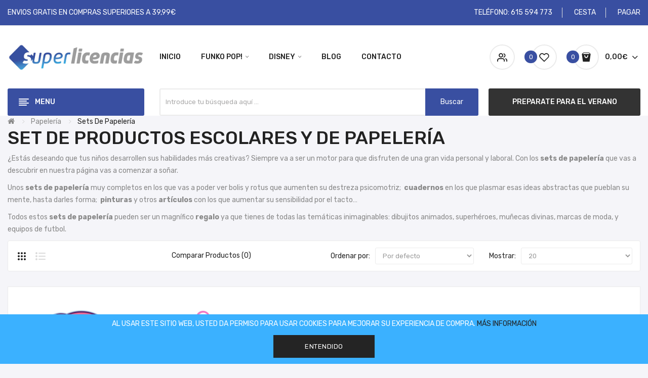

--- FILE ---
content_type: text/html; charset=utf-8
request_url: https://superlicencias.com/sets-de-papeleria
body_size: 33065
content:
<!DOCTYPE html>
<!--[if IE]><![endif]-->
<!--[if IE 8 ]><html dir="ltr" lang="es" class="ie8"><![endif]-->
<!--[if IE 9 ]><html dir="ltr" lang="es" class="ie9"><![endif]-->
<!--[if (gt IE 9)|!(IE)]><!-->
<html dir="ltr" lang="es">
<!--<![endif]-->
<head>
<meta name="google-site-verification" content="CroEaKUuB3jKiVaFq_vJO9Vo6fOqXBfint3KbJaOA8g" />
<!-- Google Tag Manager -->
<script>(function(w,d,s,l,i){w[l]=w[l]||[];w[l].push({'gtm.start':
new Date().getTime(),event:'gtm.js'});var f=d.getElementsByTagName(s)[0],
j=d.createElement(s),dl=l!='dataLayer'?'&l='+l:'';j.async=true;j.src=
'https://www.googletagmanager.com/gtm.js?id='+i+dl;f.parentNode.insertBefore(j,f);
})(window,document,'script','dataLayer','GTM-KMZNQTH');</script>
<!-- End Google Tag Manager -->
<!-- Facebook Pixel Code -->
<script>
    !function(f,b,e,v,n,t,s)
    {if(f.fbq)return;n=f.fbq=function(){n.callMethod?
        n.callMethod.apply(n,arguments):n.queue.push(arguments)};
        if(!f._fbq)f._fbq=n;n.push=n;n.loaded=!0;n.version='2.0';
        n.queue=[];t=b.createElement(e);t.async=!0;
        t.src=v;s=b.getElementsByTagName(e)[0];
        s.parentNode.insertBefore(t,s)}(window,document,'script',
        'https://connect.facebook.net/en_US/fbevents.js');
    fbq('init', '215244853565097');
    fbq('track', 'PageView');
</script>
<noscript>
    <img height="1" width="1"
         src="https://www.facebook.com/tr?id=215244853565097&ev=PageView
&noscript=1"/>
</noscript>
<!-- End Facebook Pixel Code -->
<!-- Global site tag (gtag.js) - Google Analytics -->
<script async src="https://www.googletagmanager.com/gtag/js?id=G-DSJBQZSZLG"></script>
<script>
  window.dataLayer = window.dataLayer || [];
  function gtag(){dataLayer.push(arguments);}
  gtag('js', new Date());

  gtag('config', 'G-DSJBQZSZLG');
</script>
<!-- End Global site tag (gtag.js) - Google Analytics -->
<meta charset="UTF-8" />
<meta name="viewport" content="width=device-width, initial-scale=1">
<meta http-equiv="X-UA-Compatible" content="IE=edge">
<title>Sets Escolar de Papelería | Regalos Online | Superlicencias</title>
<base href="https://superlicencias.com/" />
<meta name="description" content="Tenemos los sets de papelería más originales para regalar. Descubre una amplia variedad de sets de papelería de sus personajes favoritos y ¡Al mejor precio!" />
<link href="catalog/view/javascript/bootstrap/css/bootstrap.min.css" rel="stylesheet" media="screen" />
<link href="catalog/view/theme/tt_antomi1/stylesheet/custom.css" type="text/css" rel="stylesheet" media="screen" />
<link href="catalog/view/javascript/jquery/swiper/css/swiper.min.css" rel="stylesheet" type="text/css" />
<!-- icon font -->
<link href="catalog/view/javascript/font-awesome/css/font-awesome.min.css" rel="stylesheet" type="text/css" />
<link href="catalog/view/javascript/ionicons/css/ionicons.css" rel="stylesheet" type="text/css" />
<!-- use for antomi -->
<link href="catalog/view/javascript/plaza-icon/style.css" rel="stylesheet" type="text/css" />
<!-- end icon font -->
<link href="catalog/view/theme/tt_antomi1/stylesheet/stylesheet.css" rel="stylesheet">
<link href="catalog/view/theme/tt_antomi1/stylesheet/plaza/header/header1.css" rel="stylesheet">
<link href="catalog/view/theme/tt_antomi1/stylesheet/plaza/theme.css" rel="stylesheet">
<script src="catalog/view/javascript/jquery/jquery-2.1.1.min.js" ></script>
<script src="catalog/view/javascript/jquery/swiper/js/swiper.min.js" ></script>
<script src="catalog/view/javascript/plaza/ultimatemenu/menu.js" ></script>
<script src="catalog/view/javascript/common.js" ></script>
<link href="https://superlicencias.com/sets-de-papeleria?page=2" rel="next" />
<link href="https://superlicencias.com/image/catalog/logo/favicon.png" rel="icon" />
<link href="https://superlicencias.com/sets-de-papeleria" rel="canonical" />
  <!-- Quick view -->
    <!-- General -->
  <!-- Sticky Menu -->
  	<script >
	 $(document).ready(function () {	
		var height_box_scroll = $('.scroll-fix').outerHeight(true);
	  $(window).scroll(function () {
		if ($(this).scrollTop() > 800) {
			$('.scroll-fix').addClass("scroll-fixed");
			$('body').css('padding-top',height_box_scroll);
		} else {
			$('.scroll-fix').removeClass("scroll-fixed");
			$('body').css('padding-top',0);
		}
	  });
	});
	</script>
    <!-- Scroll Top -->
      <script>
      $("#back-top").hide();
      $(function () {
        $(window).scroll(function () {
          if ($(this).scrollTop() > $('body').height()/3) {
            $('#back-top').fadeIn();
          } else {
            $('#back-top').fadeOut();
          }
        });
        $('#back-top').click(function () {
          $('body,html').animate({scrollTop: 0}, 800);
          return false;
        });
      });
    </script>
    <!-- Advance -->
      
  <!-- Bootstrap Js -->
  <script src="catalog/view/javascript/bootstrap/js/bootstrap.min.js" ></script>

			 <!-- Global site tag (gtag.js) - Google Analytics -->
<script async src="https://www.googletagmanager.com/gtag/js?id=UA-185608807-1"></script>
<script>
  window.dataLayer = window.dataLayer || [];
  function gtag(){dataLayer.push(arguments);}
  gtag('js', new Date());

  gtag('config', 'UA-185608807-1');
</script>  
            <!--huntbee GA user tracking -->   
             
              			
<script type="application/ld+json">            
{
 "@context":"http://schema.org",
 "@type":"Organization",
 "url":"https://superlicencias.com/",
 "logo":"",
 "potentialAction":[{
   "@type":"SearchAction",
   "target":"https://superlicencias.com/index.php?route=product/search&search={search_term_string}",
   "query-input":"required name=search_term_string"
 }],
 "contactPoint":[{
    "@type":"ContactPoint",
    "telephone":"615 594 773",
    "contactType":"customer service"
  }]
}
</script>

<script type="application/ld+json">
{
  "@context": "http://schema.org",
  "@type": "BreadcrumbList",
  "itemListElement": [
  
    {
    "@type": "ListItem",
    "position": 1,
    "name": "Superlicencias",
    "item": "https://superlicencias.com"
  }   
    ,
      {
    "@type": "ListItem",
    "position": 2,
    "name": "Papelería",
    "item": "https://superlicencias.com/para-el-cole-y-la-oficina"
  }   
    ,
      {
    "@type": "ListItem",
    "position": 3,
    "name": "Sets de papelería",
    "item": "https://superlicencias.com/sets-de-papeleria"
  }   
    ]
    }
</script>

</head>
<body class="product-category-1224">
  <!-- Google Tag Manager (noscript) -->
<noscript><iframe src="https://www.googletagmanager.com/ns.html?id=GTM-KMZNQTH"
height="0" width="0" style="display:none;visibility:hidden"></iframe></noscript>
<!-- End Google Tag Manager (noscript) -->
<div class="wrapper">
  <div id="back-top"><i class="ion-chevron-up"></i></div>
<nav id="top">
  <div class="container">
    <div class="box-inner">
		<ul class="box-top box-top-left pull-left">
			
			<li><p>ENVIOS GRATIS EN COMPRAS SUPERIORES A 39,99€</p></li>
		</ul>
		<ul class="box-top box-top-right pull-right">
			<li><a href="https://superlicencias.com/index.php?route=information/contact"><i class="fa fa-phone visible-xs"></i><span class="hidden-xs">TELÉFONO: 615 594 773</span></a></li>
			<li><a href="https://superlicencias.com/index.php?route=checkout/cart" title="CESTA"><i class="fa fa-shopping-cart visible-xs"></i> <span class="hidden-xs">CESTA</span></a></li>
			<li><a href="https://superlicencias.com/index.php?route=checkout/checkout" title="PAGAR"><i class="fa fa-share visible-xs"></i> <span class="hidden-xs">PAGAR</span></a></li>
		</ul>
	</div>
  </div>
</nav>
<header class="scroll-fix">
	<div class="container">
		<div class="box-inner">
			<div class="box-inner-inner">
				<style>
    #pt-menu-3857 .pt-menu-bar {
        background: #FFFFFF;
        color: #222222;
		padding: 0px 0px 0px 0px;
    }
    #pt-menu-3857.pt-menu-bar {
        background: #FFFFFF;
        color: #222222;
    }
    #pt-menu-3857 .ul-top-items .li-top-item .a-top-link {
		background: #FFFFFF;
		padding: 5px 0px 5px 0px;
		color: #222222;
        font-size: 1.4rem;
        text-transform: uppercase;
        font-weight: 500;
    }
    #pt-menu-3857 .ul-top-items .li-top-item:hover .a-top-link,#pt-menu-3857 .ul-top-items .li-top-item:hover .a-top-link i, #pt-menu-3857 .ul-top-items .li-top-item.active .a-top-link{
        color: #394FA1;
        font-weight: 500;
		background: #FFFFFF;
    }
    #pt-menu-3857 .mega-menu-container {
        
        background: #FFFFFF;
        padding: 0px 0px 0px 0px;
    }
	#pt-menu-3857 .mega-menu-container .a-mega-second-link {
		color: #FFFFFF;
		font-size: 1.4rem;
		text-transform: none;
		font-weight: 300;
	}
	#pt-menu-3857 .mega-menu-container .a-mega-second-link:hover {
		color: #FFFFFF;
		font-weight: 300;
	}
	#pt-menu-3857 .mega-menu-container .a-mega-third-link {
		color: #FFFFFF;
		font-size: 1.4rem;
		text-transform: none;
		font-weight: 300;
	}
	#pt-menu-3857 .mega-menu-container .a-mega-third-link:hover {
		color: #FFFFFF;
		font-weight: 300;
	}
    #pt-menu-3857 .ul-second-items .li-second-items {
        background: #FFFFFF;
        color: #222222;
    }
    #pt-menu-3857 .ul-second-items .li-second-items:hover, #pt-menu-3857 .ul-second-items .li-second-items.active {
        background: #FFFFFF;
        color: #394FA1;
    }
    #pt-menu-3857 .ul-second-items .li-second-items .a-second-link {
        color: #222222;
        font-size: 1.4rem;
        text-transform: capitalize;
        font-weight: 500;
    }
    #pt-menu-3857 .ul-second-items .li-second-items .a-second-link:hover, #pt-menu-3857 .ul-second-items .li-second-items.active .a-second-link {
        color: #394FA1;
        font-weight: 500;
    }
    #pt-menu-3857 .ul-third-items .li-third-items {
        background: #FFFFFF;
    }
    #pt-menu-3857 .ul-third-items .li-third-items:hover, #pt-menu-3857 .ul-third-items .li-third-items.active {
        background: #FFFFFF;
    }
    #pt-menu-3857 .ul-third-items .li-third-items .a-third-link {
        color: #666666;
        font-size: 1.4rem;
        text-transform: capitalize;
        font-weight: 400;
    }
    #pt-menu-3857 .ul-third-items .li-third-items .a-third-link:hover, #pt-menu-3857 .ul-third-items .li-third-items.active .a-third-link {
        color: #C40316;
        font-weight: 400;
    }
</style>
    
        
            <div class="pt-menu mobile-menu hidden-lg  " id="pt-menu-3857">
            
                            <input type="hidden" id="menu-effect-3857" class="menu-effect" value="none" />
                <div class="pt-menu-bar">
                    <i class="ion-android-menu" aria-hidden="true"></i>
                    <i class="ion-android-close" aria-hidden="true"></i>
                </div>
                <ul class="ul-top-items">
                    <li class="menu-mobile-title"><h3>Menu</h3></li>
					                                                    <li class="li-top-item ">
                                                                    <a class="a-top-link a-item" href="https://superlicencias.com">
                                                                                                                            <span>Inicio</span>
                                                                            </a>
                                                                                                                                </li>
                                                                                                <li class="li-top-item ">
                                                                    <a class="a-top-link a-item" href="https://superlicencias.com/regalos-funko-pop">
                                                                                                                            <span>Funko Pop!</span>
                                                                            </a>
                                                                            <span class="top-click-show a-click-show">
                                            <i class="ion-ios-arrow-down" aria-hidden="true"></i>
                                            <i class="ion-ios-arrow-up" aria-hidden="true"></i>
                                        </span>
                                                                                                                                        
                                                                                                                                                                            </li>
                                                                                                <li class="li-top-item ">
                                                                    <a class="a-top-link a-item" href="https://superlicencias.com/tu-equipo">
                                                                                                                            <span>Tu equipo</span>
                                                                            </a>
                                                                            <span class="top-click-show a-click-show">
                                            <i class="ion-ios-arrow-down" aria-hidden="true"></i>
                                            <i class="ion-ios-arrow-up" aria-hidden="true"></i>
                                        </span>
                                                                                                                                        
                                                                                                                        <div class="sub-menu-container">
                                                <ul class="ul-second-items">
                                                                                                                                                                                                                                                                                                            <li class="li-second-items">
                                                                        <a href="https://superlicencias.com/regalos-athletic-club-bilbao" class="a-second-link a-item">
                                                                            <span class="a-second-title">Athletic Club Bilbao</span>
                                                                        </a>
                                                                                                                                                                                                                    </li>
                                                                                                                                    <li class="li-second-items">
                                                                        <a href="https://superlicencias.com/regalos-atletico-madrid" class="a-second-link a-item">
                                                                            <span class="a-second-title">Atlético de Madrid</span>
                                                                        </a>
                                                                                                                                                                                                                    </li>
                                                                                                                                    <li class="li-second-items">
                                                                        <a href="https://superlicencias.com/regalos-ca-osasuna" class="a-second-link a-item">
                                                                            <span class="a-second-title">CA Osasuna</span>
                                                                        </a>
                                                                                                                                                                                                                    </li>
                                                                                                                                    <li class="li-second-items">
                                                                        <a href="https://superlicencias.com/regalos-cadiz-fc" class="a-second-link a-item">
                                                                            <span class="a-second-title">Cádiz CF</span>
                                                                        </a>
                                                                                                                                                                                                                    </li>
                                                                                                                                    <li class="li-second-items">
                                                                        <a href="https://superlicencias.com/regalos-cd-leganes" class="a-second-link a-item">
                                                                            <span class="a-second-title">CD Leganés</span>
                                                                        </a>
                                                                                                                                                                                                                    </li>
                                                                                                                                    <li class="li-second-items">
                                                                        <a href="https://superlicencias.com/regalos-chelsea" class="a-second-link a-item">
                                                                            <span class="a-second-title">Chelsea</span>
                                                                        </a>
                                                                                                                                                                                                                    </li>
                                                                                                                                    <li class="li-second-items">
                                                                        <a href="https://superlicencias.com/regalos-fc-barcelona" class="a-second-link a-item">
                                                                            <span class="a-second-title">FC Barcelona</span>
                                                                        </a>
                                                                                                                                                                                                                    </li>
                                                                                                                                    <li class="li-second-items">
                                                                        <a href="https://superlicencias.com/regalos-juventus" class="a-second-link a-item">
                                                                            <span class="a-second-title">Juventus</span>
                                                                        </a>
                                                                                                                                                                                                                    </li>
                                                                                                                                    <li class="li-second-items">
                                                                        <a href="https://superlicencias.com/regalos-paris-saint-germain" class="a-second-link a-item">
                                                                            <span class="a-second-title">Paris Saint Germain</span>
                                                                        </a>
                                                                                                                                                                                                                    </li>
                                                                                                                                    <li class="li-second-items">
                                                                        <a href="https://superlicencias.com/regalos-rcde-espanyol" class="a-second-link a-item">
                                                                            <span class="a-second-title">RCD Espanyol</span>
                                                                        </a>
                                                                                                                                                                                                                    </li>
                                                                                                                                    <li class="li-second-items">
                                                                        <a href="https://superlicencias.com/regalos-real-betis" class="a-second-link a-item">
                                                                            <span class="a-second-title">Real Betis</span>
                                                                        </a>
                                                                                                                                                                                                                    </li>
                                                                                                                                    <li class="li-second-items">
                                                                        <a href="https://superlicencias.com/regalos-real-madrid" class="a-second-link a-item">
                                                                            <span class="a-second-title">Real Madrid</span>
                                                                        </a>
                                                                                                                                                                                                                    </li>
                                                                                                                                    <li class="li-second-items">
                                                                        <a href="https://superlicencias.com/regalos-real-sociedad" class="a-second-link a-item">
                                                                            <span class="a-second-title">Real Sociedad</span>
                                                                        </a>
                                                                                                                                                                                                                    </li>
                                                                                                                                    <li class="li-second-items">
                                                                        <a href="https://superlicencias.com/regalos-sevilla-futbol-club" class="a-second-link a-item">
                                                                            <span class="a-second-title">Sevilla FC</span>
                                                                        </a>
                                                                                                                                                                                                                    </li>
                                                                                                                                    <li class="li-second-items">
                                                                        <a href="https://superlicencias.com/regalos-valencia-cf" class="a-second-link a-item">
                                                                            <span class="a-second-title">Valencia CF</span>
                                                                        </a>
                                                                                                                                                                                                                    </li>
                                                                                                                                    <li class="li-second-items">
                                                                        <a href="https://superlicencias.com/regalos-liverpool" class="a-second-link a-item">
                                                                            <span class="a-second-title">Liverpool</span>
                                                                        </a>
                                                                                                                                                                                                                    </li>
                                                                                                                                                                                                                                                                                        </ul>
                                            </div>
                                                                                                                                        </li>
                                                                                                <li class="li-top-item ">
                                                                    <a class="a-top-link a-item" href="https://superlicencias.com/regalos-disney">
                                                                                                                            <span>Disney</span>
                                                                            </a>
                                                                            <span class="top-click-show a-click-show">
                                            <i class="ion-ios-arrow-down" aria-hidden="true"></i>
                                            <i class="ion-ios-arrow-up" aria-hidden="true"></i>
                                        </span>
                                                                                                                                        
                                                                                                                        <div class="sub-menu-container">
                                                <ul class="ul-second-items">
                                                                                                                                                                                                                                                                                                            <li class="li-second-items">
                                                                        <a href="https://superlicencias.com/regalos-101-dalmatas" class="a-second-link a-item">
                                                                            <span class="a-second-title">101 Dálmatas</span>
                                                                        </a>
                                                                                                                                                                                                                    </li>
                                                                                                                                    <li class="li-second-items">
                                                                        <a href="https://superlicencias.com/regalos-aladdin" class="a-second-link a-item">
                                                                            <span class="a-second-title">Aladdin</span>
                                                                        </a>
                                                                                                                                                                                                                    </li>
                                                                                                                                    <li class="li-second-items">
                                                                        <a href="https://superlicencias.com/regalos-alicia-pais-maravillas" class="a-second-link a-item">
                                                                            <span class="a-second-title">Alicia en el país de las maravillas</span>
                                                                        </a>
                                                                                                                                                                                                                    </li>
                                                                                                                                    <li class="li-second-items">
                                                                        <a href="https://superlicencias.com/regalos-cars" class="a-second-link a-item">
                                                                            <span class="a-second-title">Cars</span>
                                                                        </a>
                                                                                                                                                                                                                    </li>
                                                                                                                                    <li class="li-second-items">
                                                                        <a href="https://superlicencias.com/regalos-dumbo" class="a-second-link a-item">
                                                                            <span class="a-second-title">Dumbo</span>
                                                                        </a>
                                                                                                                                                                                                                    </li>
                                                                                                                                    <li class="li-second-items">
                                                                        <a href="https://superlicencias.com/regalos-rey-leon" class="a-second-link a-item">
                                                                            <span class="a-second-title">El Rey León</span>
                                                                        </a>
                                                                                                                                                                                                                    </li>
                                                                                                                                    <li class="li-second-items">
                                                                        <a href="https://superlicencias.com/regalos-frozen" class="a-second-link a-item">
                                                                            <span class="a-second-title">Frozen</span>
                                                                        </a>
                                                                                                                                                                                                                    </li>
                                                                                                                                    <li class="li-second-items">
                                                                        <a href="https://superlicencias.com/regalos-bella-y-bestia" class="a-second-link a-item">
                                                                            <span class="a-second-title">La Bella y la Bestia</span>
                                                                        </a>
                                                                                                                                                                                                                    </li>
                                                                                                                                    <li class="li-second-items">
                                                                        <a href="https://superlicencias.com/regalos-los-aristogatos" class="a-second-link a-item">
                                                                            <span class="a-second-title">Los Aristogatos</span>
                                                                        </a>
                                                                                                                                                                                                                    </li>
                                                                                                                                    <li class="li-second-items">
                                                                        <a href="https://superlicencias.com/regalos-mickey-mouse" class="a-second-link a-item">
                                                                            <span class="a-second-title">Mickey Mouse</span>
                                                                        </a>
                                                                                                                                                                                                                    </li>
                                                                                                                                    <li class="li-second-items">
                                                                        <a href="https://superlicencias.com/regalos-minnie-mouse" class="a-second-link a-item">
                                                                            <span class="a-second-title">Minnie Mouse</span>
                                                                        </a>
                                                                                                                                                                                                                    </li>
                                                                                                                                    <li class="li-second-items">
                                                                        <a href="https://superlicencias.com/regalos-princesas" class="a-second-link a-item">
                                                                            <span class="a-second-title">Princesas</span>
                                                                        </a>
                                                                                                                                                                                                                    </li>
                                                                                                                                    <li class="li-second-items">
                                                                        <a href="https://superlicencias.com/regalos-rick-morty" class="a-second-link a-item">
                                                                            <span class="a-second-title">Rick&amp;Morty</span>
                                                                        </a>
                                                                                                                                                                                                                    </li>
                                                                                                                                    <li class="li-second-items">
                                                                        <a href="https://superlicencias.com/regalos-los-siete-enanitos" class="a-second-link a-item">
                                                                            <span class="a-second-title">Los Siete Enanitos</span>
                                                                        </a>
                                                                                                                                                                                                                    </li>
                                                                                                                                    <li class="li-second-items">
                                                                        <a href="https://superlicencias.com/regalos-buscando-a-dory" class="a-second-link a-item">
                                                                            <span class="a-second-title">Buscando a Dory</span>
                                                                        </a>
                                                                                                                                                                                                                    </li>
                                                                                                                                    <li class="li-second-items">
                                                                        <a href="https://superlicencias.com/regalos-donald" class="a-second-link a-item">
                                                                            <span class="a-second-title">Donald</span>
                                                                        </a>
                                                                                                                                                                                                                    </li>
                                                                                                                                    <li class="li-second-items">
                                                                        <a href="https://superlicencias.com/regalos-stitch" class="a-second-link a-item">
                                                                            <span class="a-second-title">Stitch</span>
                                                                        </a>
                                                                                                                                                                                                                    </li>
                                                                                                                                    <li class="li-second-items">
                                                                        <a href="https://superlicencias.com/regalos-looney-tunes" class="a-second-link a-item">
                                                                            <span class="a-second-title">Looney Tunes</span>
                                                                        </a>
                                                                                                                                                                                                                    </li>
                                                                                                                                                                                                                                                                                        </ul>
                                            </div>
                                                                                                                                        </li>
                                                                                                                                            <li class="li-top-item ">
                                                                    <a class="a-top-link a-item" href="https://superlicencias.com/regalos-peliculas-series">
                                                                                                                            <span>Películas y Series</span>
                                                                            </a>
                                                                            <span class="top-click-show a-click-show">
                                            <i class="ion-ios-arrow-down" aria-hidden="true"></i>
                                            <i class="ion-ios-arrow-up" aria-hidden="true"></i>
                                        </span>
                                                                                                                                        
                                                                                                                        <div class="sub-menu-container">
                                                <ul class="ul-second-items">
                                                                                                                                                                                                                                                                                                            <li class="li-second-items">
                                                                        <a href="https://superlicencias.com/regalos-44-cats" class="a-second-link a-item">
                                                                            <span class="a-second-title">44 Cats</span>
                                                                        </a>
                                                                                                                                                                                                                    </li>
                                                                                                                                    <li class="li-second-items">
                                                                        <a href="https://superlicencias.com/regalos-bia" class="a-second-link a-item">
                                                                            <span class="a-second-title">Bia</span>
                                                                        </a>
                                                                                                                                                                                                                    </li>
                                                                                                                                    <li class="li-second-items">
                                                                        <a href="https://superlicencias.com/regalos-bob-esponja" class="a-second-link a-item">
                                                                            <span class="a-second-title">Bob Esponja</span>
                                                                        </a>
                                                                                                                                                                                                                    </li>
                                                                                                                                    <li class="li-second-items">
                                                                        <a href="https://superlicencias.com/regalos-dragon-ball" class="a-second-link a-item">
                                                                            <span class="a-second-title">Dragon Ball</span>
                                                                        </a>
                                                                                                                                                                                                                    </li>
                                                                                                                                    <li class="li-second-items">
                                                                        <a href="https://superlicencias.com/regalos-emoji" class="a-second-link a-item">
                                                                            <span class="a-second-title">Emoji</span>
                                                                        </a>
                                                                                                                                                                                                                    </li>
                                                                                                                                    <li class="li-second-items">
                                                                        <a href="https://superlicencias.com/regalos-fornite" class="a-second-link a-item">
                                                                            <span class="a-second-title">Fortnite</span>
                                                                        </a>
                                                                                                                                                                                                                    </li>
                                                                                                                                    <li class="li-second-items">
                                                                        <a href="https://superlicencias.com/regalos-harry-potter" class="a-second-link a-item">
                                                                            <span class="a-second-title">Harry Potter</span>
                                                                        </a>
                                                                                                                                                                                                                    </li>
                                                                                                                                    <li class="li-second-items">
                                                                        <a href="https://superlicencias.com/regalos-jurassic-world" class="a-second-link a-item">
                                                                            <span class="a-second-title">Jurassic World</span>
                                                                        </a>
                                                                                                                                                                                                                    </li>
                                                                                                                                    <li class="li-second-items">
                                                                        <a href="https://superlicencias.com/regalos-minions" class="a-second-link a-item">
                                                                            <span class="a-second-title">Minions</span>
                                                                        </a>
                                                                                                                                                                                                                    </li>
                                                                                                                                    <li class="li-second-items">
                                                                        <a href="https://superlicencias.com/regalos-mojipops" class="a-second-link a-item">
                                                                            <span class="a-second-title">MojiPops</span>
                                                                        </a>
                                                                                                                                                                                                                    </li>
                                                                                                                                    <li class="li-second-items">
                                                                        <a href="https://superlicencias.com/regalos-patrulla-canina" class="a-second-link a-item">
                                                                            <span class="a-second-title">Patrulla Canina</span>
                                                                        </a>
                                                                                                                                                                                                                    </li>
                                                                                                                                    <li class="li-second-items">
                                                                        <a href="https://superlicencias.com/regalos-peppa-pig" class="a-second-link a-item">
                                                                            <span class="a-second-title">Peppa Pig</span>
                                                                        </a>
                                                                                                                                                                                                                    </li>
                                                                                                                                    <li class="li-second-items">
                                                                        <a href="https://superlicencias.com/regalos-pj-masks" class="a-second-link a-item">
                                                                            <span class="a-second-title">PJ Masks</span>
                                                                        </a>
                                                                                                                                                                                                                    </li>
                                                                                                                                    <li class="li-second-items">
                                                                        <a href="https://superlicencias.com/regalos-shimmer-shine" class="a-second-link a-item">
                                                                            <span class="a-second-title">Shimmer&amp;Shine</span>
                                                                        </a>
                                                                                                                                                                                                                    </li>
                                                                                                                                    <li class="li-second-items">
                                                                        <a href="https://superlicencias.com/regalos-snoopy" class="a-second-link a-item">
                                                                            <span class="a-second-title">Snoopy</span>
                                                                        </a>
                                                                                                                                                                                                                    </li>
                                                                                                                                    <li class="li-second-items">
                                                                        <a href="https://superlicencias.com/regalos-star-wars" class="a-second-link a-item">
                                                                            <span class="a-second-title">Star Wars</span>
                                                                        </a>
                                                                                                                                                                                                                    </li>
                                                                                                                                    <li class="li-second-items">
                                                                        <a href="https://superlicencias.com/regalos-super-mario-bros" class="a-second-link a-item">
                                                                            <span class="a-second-title">Super Mario Bros</span>
                                                                        </a>
                                                                                                                                                                                                                    </li>
                                                                                                                                    <li class="li-second-items">
                                                                        <a href="https://superlicencias.com/regalos-toy-story" class="a-second-link a-item">
                                                                            <span class="a-second-title">Toy Story</span>
                                                                        </a>
                                                                                                                                                                                                                    </li>
                                                                                                                                    <li class="li-second-items">
                                                                        <a href="https://superlicencias.com/regalos-et" class="a-second-link a-item">
                                                                            <span class="a-second-title">E.T.</span>
                                                                        </a>
                                                                                                                                                                                                                    </li>
                                                                                                                                    <li class="li-second-items">
                                                                        <a href="https://superlicencias.com/regalos-friends" class="a-second-link a-item">
                                                                            <span class="a-second-title">Friends</span>
                                                                        </a>
                                                                                                                                                                                                                    </li>
                                                                                                                                    <li class="li-second-items">
                                                                        <a href="https://superlicencias.com/regalos-la-casa-de-papel" class="a-second-link a-item">
                                                                            <span class="a-second-title">La Casa de Papel</span>
                                                                        </a>
                                                                                                                                                                                                                    </li>
                                                                                                                                    <li class="li-second-items">
                                                                        <a href="https://superlicencias.com/regalos-stranger-things" class="a-second-link a-item">
                                                                            <span class="a-second-title">Stranger Things</span>
                                                                        </a>
                                                                                                                                                                                                                    </li>
                                                                                                                                    <li class="li-second-items">
                                                                        <a href="https://superlicencias.com/regalos-trolls" class="a-second-link a-item">
                                                                            <span class="a-second-title">Trolls</span>
                                                                        </a>
                                                                                                                                                                                                                    </li>
                                                                                                                                    <li class="li-second-items">
                                                                        <a href="https://superlicencias.com/regalos-betty-boop" class="a-second-link a-item">
                                                                            <span class="a-second-title">Betty Boop</span>
                                                                        </a>
                                                                                                                                                                                                                    </li>
                                                                                                                                    <li class="li-second-items">
                                                                        <a href="https://superlicencias.com/regalos-juego-de-tronos" class="a-second-link a-item">
                                                                            <span class="a-second-title">Juego de Tronos</span>
                                                                        </a>
                                                                                                                                                                                                                    </li>
                                                                                                                                    <li class="li-second-items">
                                                                        <a href="https://superlicencias.com/regalos-regreso-al-futuro" class="a-second-link a-item">
                                                                            <span class="a-second-title">Regreso al Futuro</span>
                                                                        </a>
                                                                                                                                                                                                                    </li>
                                                                                                                                    <li class="li-second-items">
                                                                        <a href="https://superlicencias.com/regalos-barrio-sesamo" class="a-second-link a-item">
                                                                            <span class="a-second-title">Barrio Sésamo</span>
                                                                        </a>
                                                                                                                                                                                                                    </li>
                                                                                                                                                                                                                                                                                        </ul>
                                            </div>
                                                                                                                                        </li>
                                                                                                                                            <li class="li-top-item ">
                                                                    <a class="a-top-link a-item" href="https://superlicencias.com/regalos-marcas">
                                                                                                                            <span>Marcas</span>
                                                                            </a>
                                                                            <span class="top-click-show a-click-show">
                                            <i class="ion-ios-arrow-down" aria-hidden="true"></i>
                                            <i class="ion-ios-arrow-up" aria-hidden="true"></i>
                                        </span>
                                                                                                                                        
                                                                                                                        <div class="sub-menu-container">
                                                <ul class="ul-second-items">
                                                                                                                                                                                                                                                                                                            <li class="li-second-items">
                                                                        <a href="https://superlicencias.com/regalos-algo-de-jaime" class="a-second-link a-item">
                                                                            <span class="a-second-title">Algo de Jaime</span>
                                                                        </a>
                                                                                                                                                                                                                    </li>
                                                                                                                                    <li class="li-second-items">
                                                                        <a href="https://superlicencias.com/regalos-blackfit8" class="a-second-link a-item">
                                                                            <span class="a-second-title">Blackfit8</span>
                                                                        </a>
                                                                                                                                                                                                                    </li>
                                                                                                                                    <li class="li-second-items">
                                                                        <a href="https://superlicencias.com/regalos-catrinas" class="a-second-link a-item">
                                                                            <span class="a-second-title">Catrinas</span>
                                                                        </a>
                                                                                                                                                                                                                    </li>
                                                                                                                                    <li class="li-second-items">
                                                                        <a href="https://superlicencias.com/regalos-ecko-united" class="a-second-link a-item">
                                                                            <span class="a-second-title">Ecko Unltd</span>
                                                                        </a>
                                                                                                                                                                                                                    </li>
                                                                                                                                    <li class="li-second-items">
                                                                        <a href="https://superlicencias.com/regalos-el-nino" class="a-second-link a-item">
                                                                            <span class="a-second-title">El Niño</span>
                                                                        </a>
                                                                                                                                                                                                                    </li>
                                                                                                                                    <li class="li-second-items">
                                                                        <a href="https://superlicencias.com/regalos-fisher-price" class="a-second-link a-item">
                                                                            <span class="a-second-title">Fisher Price</span>
                                                                        </a>
                                                                                                                                                                                                                    </li>
                                                                                                                                    <li class="li-second-items">
                                                                        <a href="https://superlicencias.com/regalos-glowlab" class="a-second-link a-item">
                                                                            <span class="a-second-title">GlowLab</span>
                                                                        </a>
                                                                                                                                                                                                                    </li>
                                                                                                                                    <li class="li-second-items">
                                                                        <a href="https://superlicencias.com/regalos-gorjuss" class="a-second-link a-item">
                                                                            <span class="a-second-title">Gorjuss</span>
                                                                        </a>
                                                                                                                                                                                                                    </li>
                                                                                                                                    <li class="li-second-items">
                                                                        <a href="https://superlicencias.com/regalos-kelme" class="a-second-link a-item">
                                                                            <span class="a-second-title">Kelme</span>
                                                                        </a>
                                                                                                                                                                                                                    </li>
                                                                                                                                    <li class="li-second-items">
                                                                        <a href="https://superlicencias.com/regalos-moos" class="a-second-link a-item">
                                                                            <span class="a-second-title">Moos</span>
                                                                        </a>
                                                                                                                                                                                                                    </li>
                                                                                                                                    <li class="li-second-items">
                                                                        <a href="https://superlicencias.com/regalos-nasa" class="a-second-link a-item">
                                                                            <span class="a-second-title">Nasa</span>
                                                                        </a>
                                                                                                                                                                                                                    </li>
                                                                                                                                    <li class="li-second-items">
                                                                        <a href="https://superlicencias.com/regalos-ninette" class="a-second-link a-item">
                                                                            <span class="a-second-title">Ninette</span>
                                                                        </a>
                                                                                                                                                                                                                    </li>
                                                                                                                                    <li class="li-second-items">
                                                                        <a href="https://superlicencias.com/regalos-paul-frank" class="a-second-link a-item">
                                                                            <span class="a-second-title">Paul Frank</span>
                                                                        </a>
                                                                                                                                                                                                                    </li>
                                                                                                                                    <li class="li-second-items">
                                                                        <a href="https://superlicencias.com/regalos-poopsie" class="a-second-link a-item">
                                                                            <span class="a-second-title">Poopsie</span>
                                                                        </a>
                                                                                                                                                                                                                    </li>
                                                                                                                                    <li class="li-second-items">
                                                                        <a href="https://superlicencias.com/regalos-prodg" class="a-second-link a-item">
                                                                            <span class="a-second-title">ProDG</span>
                                                                        </a>
                                                                                                                                                                                                                    </li>
                                                                                                                                    <li class="li-second-items">
                                                                        <a href="https://superlicencias.com/regalos-santoro" class="a-second-link a-item">
                                                                            <span class="a-second-title">Santoro</span>
                                                                        </a>
                                                                                                                                                                                                                    </li>
                                                                                                                                    <li class="li-second-items">
                                                                        <a href="https://superlicencias.com/regalos-umbro" class="a-second-link a-item">
                                                                            <span class="a-second-title">Umbro</span>
                                                                        </a>
                                                                                                                                                                                                                    </li>
                                                                                                                                    <li class="li-second-items">
                                                                        <a href="https://superlicencias.com/regalos-united-colors-benetton" class="a-second-link a-item">
                                                                            <span class="a-second-title">United Colors Of Benetton</span>
                                                                        </a>
                                                                                                                                                                                                                    </li>
                                                                                                                                    <li class="li-second-items">
                                                                        <a href="https://superlicencias.com/regalos-vicky-martin-berrocal" class="a-second-link a-item">
                                                                            <span class="a-second-title">Vicky Martín Berrocal</span>
                                                                        </a>
                                                                                                                                                                                                                    </li>
                                                                                                                                    <li class="li-second-items">
                                                                        <a href="https://superlicencias.com/regalos-zaska" class="a-second-link a-item">
                                                                            <span class="a-second-title">Zaska</span>
                                                                        </a>
                                                                                                                                                                                                                    </li>
                                                                                                                                    <li class="li-second-items">
                                                                        <a href="https://superlicencias.com/regalos-oh-my-pop" class="a-second-link a-item">
                                                                            <span class="a-second-title">Oh My Pop</span>
                                                                        </a>
                                                                                                                                                                                                                    </li>
                                                                                                                                    <li class="li-second-items">
                                                                        <a href="https://superlicencias.com/regalos-maisto" class="a-second-link a-item">
                                                                            <span class="a-second-title">Maisto</span>
                                                                        </a>
                                                                                                                                                                                                                    </li>
                                                                                                                                    <li class="li-second-items">
                                                                        <a href="https://superlicencias.com/regalos-burago" class="a-second-link a-item">
                                                                            <span class="a-second-title">Burago</span>
                                                                        </a>
                                                                                                                                                                                                                    </li>
                                                                                                                                    <li class="li-second-items">
                                                                        <a href="https://superlicencias.com/regalos-hot-wheels" class="a-second-link a-item">
                                                                            <span class="a-second-title">Hot Wheels</span>
                                                                        </a>
                                                                                                                                                                                                                    </li>
                                                                                                                                    <li class="li-second-items">
                                                                        <a href="https://superlicencias.com/regalos-ty" class="a-second-link a-item">
                                                                            <span class="a-second-title">TY</span>
                                                                        </a>
                                                                                                                                                                                                                    </li>
                                                                                                                                    <li class="li-second-items">
                                                                        <a href="https://superlicencias.com/regalos-animales-fantasticos" class="a-second-link a-item">
                                                                            <span class="a-second-title">Animales Fantásticos</span>
                                                                        </a>
                                                                                                                                                                                                                    </li>
                                                                                                                                                                                                                                                                                        </ul>
                                            </div>
                                                                                                                                        </li>
                                                                                                <li class="li-top-item ">
                                                                    <a class="a-top-link a-item" href="https://superlicencias.com/regalos-musica">
                                                                                                                            <span>Música</span>
                                                                            </a>
                                                                            <span class="top-click-show a-click-show">
                                            <i class="ion-ios-arrow-down" aria-hidden="true"></i>
                                            <i class="ion-ios-arrow-up" aria-hidden="true"></i>
                                        </span>
                                                                                                                                        
                                                                                                                        <div class="sub-menu-container">
                                                <ul class="ul-second-items">
                                                                                                                                                                                                                                                                                                            <li class="li-second-items">
                                                                        <a href="https://superlicencias.com/regalos-ac-dc" class="a-second-link a-item">
                                                                            <span class="a-second-title">AC/DC</span>
                                                                        </a>
                                                                                                                                                                                                                    </li>
                                                                                                                                    <li class="li-second-items">
                                                                        <a href="https://superlicencias.com/regalos-baby-shark" class="a-second-link a-item">
                                                                            <span class="a-second-title">Baby Shark</span>
                                                                        </a>
                                                                                                                                                                                                                    </li>
                                                                                                                                    <li class="li-second-items">
                                                                        <a href="https://superlicencias.com/regalos-the-rolling-stones" class="a-second-link a-item">
                                                                            <span class="a-second-title">The Rolling Stones</span>
                                                                        </a>
                                                                                                                                                                                                                    </li>
                                                                                                                                                                                                                                                                                        </ul>
                                            </div>
                                                                                                                                        </li>
                                                                                                <li class="li-top-item ">
                                                                    <a class="a-top-link a-item" href="https://superlicencias.com/ropa">
                                                                                                                            <span>Ropa</span>
                                                                            </a>
                                                                            <span class="top-click-show a-click-show">
                                            <i class="ion-ios-arrow-down" aria-hidden="true"></i>
                                            <i class="ion-ios-arrow-up" aria-hidden="true"></i>
                                        </span>
                                                                                                                                        
                                                                                                                        <div class="sub-menu-container">
                                                <ul class="ul-second-items">
                                                                                                                                                                                                                                                                                                            <li class="li-second-items">
                                                                        <a href="https://superlicencias.com/batas" class="a-second-link a-item">
                                                                            <span class="a-second-title">Batas</span>
                                                                        </a>
                                                                                                                                                                                                                    </li>
                                                                                                                                    <li class="li-second-items">
                                                                        <a href="https://superlicencias.com/botas-de-agua" class="a-second-link a-item">
                                                                            <span class="a-second-title">Botas de agua</span>
                                                                        </a>
                                                                                                                                                                                                                    </li>
                                                                                                                                    <li class="li-second-items">
                                                                        <a href="https://superlicencias.com/camisetas-manga-corta" class="a-second-link a-item">
                                                                            <span class="a-second-title">Camisetas</span>
                                                                        </a>
                                                                                                                                                                                                                    </li>
                                                                                                                                    <li class="li-second-items">
                                                                        <a href="https://superlicencias.com/conjuntos" class="a-second-link a-item">
                                                                            <span class="a-second-title">Equipaciones</span>
                                                                        </a>
                                                                                                                                                                                                                    </li>
                                                                                                                                    <li class="li-second-items">
                                                                        <a href="https://superlicencias.com/zapatillas-de-casa" class="a-second-link a-item">
                                                                            <span class="a-second-title">Zapatillas de casa</span>
                                                                        </a>
                                                                                                                                                                                                                    </li>
                                                                                                                                    <li class="li-second-items">
                                                                        <a href="https://superlicencias.com/pijamas-cortos" class="a-second-link a-item">
                                                                            <span class="a-second-title">Pijamas</span>
                                                                        </a>
                                                                                                                                                                                                                    </li>
                                                                                                                                    <li class="li-second-items">
                                                                        <a href="https://superlicencias.com/slips" class="a-second-link a-item">
                                                                            <span class="a-second-title">Ropa Interior</span>
                                                                        </a>
                                                                                                                                                                                                                    </li>
                                                                                                                                    <li class="li-second-items">
                                                                        <a href="https://superlicencias.com/sudaderas-manga-larga" class="a-second-link a-item">
                                                                            <span class="a-second-title">Sudaderas</span>
                                                                        </a>
                                                                                                                                                                                                                    </li>
                                                                                                                                    <li class="li-second-items">
                                                                        <a href="https://superlicencias.com/zapatillas" class="a-second-link a-item">
                                                                            <span class="a-second-title">Zapatillas</span>
                                                                        </a>
                                                                                                                                                                                                                    </li>
                                                                                                                                    <li class="li-second-items">
                                                                        <a href="https://superlicencias.com/zuecos" class="a-second-link a-item">
                                                                            <span class="a-second-title">Zuecos</span>
                                                                        </a>
                                                                                                                                                                                                                    </li>
                                                                                                                                    <li class="li-second-items">
                                                                        <a href="https://superlicencias.com/banadores" class="a-second-link a-item">
                                                                            <span class="a-second-title">Bañadores</span>
                                                                        </a>
                                                                                                                                                                                                                    </li>
                                                                                                                                    <li class="li-second-items">
                                                                        <a href="https://superlicencias.com/sandalias" class="a-second-link a-item">
                                                                            <span class="a-second-title">Sandalias</span>
                                                                        </a>
                                                                                                                                                                                                                    </li>
                                                                                                                                    <li class="li-second-items">
                                                                        <a href="https://superlicencias.com/vestidos" class="a-second-link a-item">
                                                                            <span class="a-second-title">Vestidos</span>
                                                                        </a>
                                                                                                                                                                                                                    </li>
                                                                                                                                                                                                                                                                                        </ul>
                                            </div>
                                                                                                                                        </li>
                                                                                                <li class="li-top-item ">
                                                                    <a class="a-top-link a-item" href="https://superlicencias.com/complementos">
                                                                                                                            <span>Complementos</span>
                                                                            </a>
                                                                            <span class="top-click-show a-click-show">
                                            <i class="ion-ios-arrow-down" aria-hidden="true"></i>
                                            <i class="ion-ios-arrow-up" aria-hidden="true"></i>
                                        </span>
                                                                                                                                        
                                                                                                                        <div class="sub-menu-container">
                                                <ul class="ul-second-items">
                                                                                                                                                                                                                                                                                                            <li class="li-second-items">
                                                                        <a href="https://superlicencias.com/bolsos" class="a-second-link a-item">
                                                                            <span class="a-second-title">Bolsos</span>
                                                                        </a>
                                                                                                                                                                                                                    </li>
                                                                                                                                    <li class="li-second-items">
                                                                        <a href="https://superlicencias.com/bufandas" class="a-second-link a-item">
                                                                            <span class="a-second-title">Bufandas</span>
                                                                        </a>
                                                                                                                                                                                                                    </li>
                                                                                                                                    <li class="li-second-items">
                                                                        <a href="https://superlicencias.com/calcetines" class="a-second-link a-item">
                                                                            <span class="a-second-title">Calcetines</span>
                                                                        </a>
                                                                                                                                                                                                                    </li>
                                                                                                                                    <li class="li-second-items">
                                                                        <a href="https://superlicencias.com/carteras" class="a-second-link a-item">
                                                                            <span class="a-second-title">Carteras</span>
                                                                        </a>
                                                                                                                                                                                                                    </li>
                                                                                                                                    <li class="li-second-items">
                                                                        <a href="https://superlicencias.com/gafas-de-sol" class="a-second-link a-item">
                                                                            <span class="a-second-title">Gafas de sol</span>
                                                                        </a>
                                                                                                                                                                                                                    </li>
                                                                                                                                    <li class="li-second-items">
                                                                        <a href="https://superlicencias.com/gorras" class="a-second-link a-item">
                                                                            <span class="a-second-title">Gorras</span>
                                                                        </a>
                                                                                                                                                                                                                    </li>
                                                                                                                                    <li class="li-second-items">
                                                                        <a href="https://superlicencias.com/gorros" class="a-second-link a-item">
                                                                            <span class="a-second-title">Gorros</span>
                                                                        </a>
                                                                                                                                                                                                                    </li>
                                                                                                                                    <li class="li-second-items">
                                                                        <a href="https://superlicencias.com/llaveros" class="a-second-link a-item">
                                                                            <span class="a-second-title">Llaveros</span>
                                                                        </a>
                                                                                                                                                                                                                    </li>
                                                                                                                                    <li class="li-second-items">
                                                                        <a href="https://superlicencias.com/paraguas" class="a-second-link a-item">
                                                                            <span class="a-second-title">Paraguas</span>
                                                                        </a>
                                                                                                                                                                                                                    </li>
                                                                                                                                    <li class="li-second-items">
                                                                        <a href="https://superlicencias.com/pines" class="a-second-link a-item">
                                                                            <span class="a-second-title">Pines</span>
                                                                        </a>
                                                                                                                                                                                                                    </li>
                                                                                                                                    <li class="li-second-items">
                                                                        <a href="https://superlicencias.com/pulseras" class="a-second-link a-item">
                                                                            <span class="a-second-title">Bisutería</span>
                                                                        </a>
                                                                                                                                                                                                                    </li>
                                                                                                                                    <li class="li-second-items">
                                                                        <a href="https://superlicencias.com/relojes-de-pulsera" class="a-second-link a-item">
                                                                            <span class="a-second-title">Relojes de pulsera</span>
                                                                        </a>
                                                                                                                                                                                                                    </li>
                                                                                                                                    <li class="li-second-items">
                                                                        <a href="https://superlicencias.com/rinoneras" class="a-second-link a-item">
                                                                            <span class="a-second-title">Riñoneras</span>
                                                                        </a>
                                                                                                                                                                                                                    </li>
                                                                                                                                    <li class="li-second-items">
                                                                        <a href="https://superlicencias.com/sets-de-invierno" class="a-second-link a-item">
                                                                            <span class="a-second-title">Sets invierno</span>
                                                                        </a>
                                                                                                                                                                                                                    </li>
                                                                                                                                    <li class="li-second-items">
                                                                        <a href="https://superlicencias.com/bolsas-compra" class="a-second-link a-item">
                                                                            <span class="a-second-title">Bolsas de compra</span>
                                                                        </a>
                                                                                                                                                                                                                    </li>
                                                                                                                                                                                                                                                                                        </ul>
                                            </div>
                                                                                                                                        </li>
                                                                                                <li class="li-top-item ">
                                                                    <a class="a-top-link a-item" href="https://superlicencias.com/para-el-cole-y-la-oficina">
                                                                                                                            <span>Para el cole y la oficina</span>
                                                                            </a>
                                                                            <span class="top-click-show a-click-show">
                                            <i class="ion-ios-arrow-down" aria-hidden="true"></i>
                                            <i class="ion-ios-arrow-up" aria-hidden="true"></i>
                                        </span>
                                                                                                                                        
                                                                                                                        <div class="sub-menu-container">
                                                <ul class="ul-second-items">
                                                                                                                                                                                                                                                                                                            <li class="li-second-items">
                                                                        <a href="https://superlicencias.com/boligrafos" class="a-second-link a-item">
                                                                            <span class="a-second-title">Bolígrafos</span>
                                                                        </a>
                                                                                                                                                                                                                    </li>
                                                                                                                                    <li class="li-second-items">
                                                                        <a href="https://superlicencias.com/bolsas-de-deporte" class="a-second-link a-item">
                                                                            <span class="a-second-title">Bolsas de deporte</span>
                                                                        </a>
                                                                                                                                                                                                                    </li>
                                                                                                                                    <li class="li-second-items">
                                                                        <a href="https://superlicencias.com/bolsas-portaalimentos" class="a-second-link a-item">
                                                                            <span class="a-second-title">Portaalimentos</span>
                                                                        </a>
                                                                                                                                                                                                                    </li>
                                                                                                                                    <li class="li-second-items">
                                                                        <a href="https://superlicencias.com/botellas" class="a-second-link a-item">
                                                                            <span class="a-second-title">Botellas</span>
                                                                        </a>
                                                                                                                                                                                                                    </li>
                                                                                                                                    <li class="li-second-items">
                                                                        <a href="https://superlicencias.com/carpetas-archivador" class="a-second-link a-item">
                                                                            <span class="a-second-title">Carpetas</span>
                                                                        </a>
                                                                                                                                                                                                                    </li>
                                                                                                                                    <li class="li-second-items">
                                                                        <a href="https://superlicencias.com/cuadernos" class="a-second-link a-item">
                                                                            <span class="a-second-title">Cuadernos</span>
                                                                        </a>
                                                                                                                                                                                                                    </li>
                                                                                                                                    <li class="li-second-items">
                                                                        <a href="https://superlicencias.com/diarios" class="a-second-link a-item">
                                                                            <span class="a-second-title">Diarios</span>
                                                                        </a>
                                                                                                                                                                                                                    </li>
                                                                                                                                    <li class="li-second-items">
                                                                        <a href="https://superlicencias.com/maletas-de-cabina" class="a-second-link a-item">
                                                                            <span class="a-second-title">Maletas</span>
                                                                        </a>
                                                                                                                                                                                                                    </li>
                                                                                                                                    <li class="li-second-items">
                                                                        <a href="https://superlicencias.com/maletines-de-extraescolares" class="a-second-link a-item">
                                                                            <span class="a-second-title">Maletines</span>
                                                                        </a>
                                                                                                                                                                                                                    </li>
                                                                                                                                    <li class="li-second-items">
                                                                        <a href="https://superlicencias.com/mochilas" class="a-second-link a-item">
                                                                            <span class="a-second-title">Mochilas</span>
                                                                        </a>
                                                                                                                                                                                                                    </li>
                                                                                                                                    <li class="li-second-items">
                                                                        <a href="https://superlicencias.com/pinturas-de-cera" class="a-second-link a-item">
                                                                            <span class="a-second-title">Pinturas</span>
                                                                        </a>
                                                                                                                                                                                                                    </li>
                                                                                                                                    <li class="li-second-items">
                                                                        <a href="https://superlicencias.com/plumieres" class="a-second-link a-item">
                                                                            <span class="a-second-title">Plumieres</span>
                                                                        </a>
                                                                                                                                                                                                                    </li>
                                                                                                                                    <li class="li-second-items">
                                                                        <a href="https://superlicencias.com/portaflautas" class="a-second-link a-item">
                                                                            <span class="a-second-title">Portaflautas</span>
                                                                        </a>
                                                                                                                                                                                                                    </li>
                                                                                                                                    <li class="li-second-items">
                                                                        <a href="https://superlicencias.com/portatodos" class="a-second-link a-item">
                                                                            <span class="a-second-title">Estuches</span>
                                                                        </a>
                                                                                                                                                                                                                    </li>
                                                                                                                                    <li class="li-second-items">
                                                                        <a href="https://superlicencias.com/sacos" class="a-second-link a-item">
                                                                            <span class="a-second-title">Sacos</span>
                                                                        </a>
                                                                                                                                                                                                                    </li>
                                                                                                                                    <li class="li-second-items">
                                                                        <a href="https://superlicencias.com/sandwicheras" class="a-second-link a-item">
                                                                            <span class="a-second-title">Sandwicheras</span>
                                                                        </a>
                                                                                                                                                                                                                    </li>
                                                                                                                                    <li class="li-second-items">
                                                                        <a href="https://superlicencias.com/sets-de-papeleria" class="a-second-link a-item">
                                                                            <span class="a-second-title">Sets de papelería</span>
                                                                        </a>
                                                                                                                                                                                                                    </li>
                                                                                                                                                                                                                                                                                        </ul>
                                            </div>
                                                                                                                                        </li>
                                                                                                <li class="li-top-item ">
                                                                    <a class="a-top-link a-item" href="https://superlicencias.com/para-la-habitacion">
                                                                                                                            <span>Para la habitación</span>
                                                                            </a>
                                                                            <span class="top-click-show a-click-show">
                                            <i class="ion-ios-arrow-down" aria-hidden="true"></i>
                                            <i class="ion-ios-arrow-up" aria-hidden="true"></i>
                                        </span>
                                                                                                                                        
                                                                                                                        <div class="sub-menu-container">
                                                <ul class="ul-second-items">
                                                                                                                                                                                                                                                                                                            <li class="li-second-items">
                                                                        <a href="https://superlicencias.com/cajas-de-ordenacion" class="a-second-link a-item">
                                                                            <span class="a-second-title">Almacenaje</span>
                                                                        </a>
                                                                                                                                                                                                                    </li>
                                                                                                                                    <li class="li-second-items">
                                                                        <a href="https://superlicencias.com/cojines" class="a-second-link a-item">
                                                                            <span class="a-second-title">Cojines</span>
                                                                        </a>
                                                                                                                                                                                                                    </li>
                                                                                                                                    <li class="li-second-items">
                                                                        <a href="https://superlicencias.com/edredones-nordicos" class="a-second-link a-item">
                                                                            <span class="a-second-title">Edredones</span>
                                                                        </a>
                                                                                                                                                                                                                    </li>
                                                                                                                                    <li class="li-second-items">
                                                                        <a href="https://superlicencias.com/huchas" class="a-second-link a-item">
                                                                            <span class="a-second-title">Huchas</span>
                                                                        </a>
                                                                                                                                                                                                                    </li>
                                                                                                                                    <li class="li-second-items">
                                                                        <a href="https://superlicencias.com/lamparas-led" class="a-second-link a-item">
                                                                            <span class="a-second-title">Lámparas</span>
                                                                        </a>
                                                                                                                                                                                                                    </li>
                                                                                                                                    <li class="li-second-items">
                                                                        <a href="https://superlicencias.com/mantas" class="a-second-link a-item">
                                                                            <span class="a-second-title">Mantas</span>
                                                                        </a>
                                                                                                                                                                                                                    </li>
                                                                                                                                    <li class="li-second-items">
                                                                        <a href="https://superlicencias.com/relojes-despertador" class="a-second-link a-item">
                                                                            <span class="a-second-title">Despertadores</span>
                                                                        </a>
                                                                                                                                                                                                                    </li>
                                                                                                                                    <li class="li-second-items">
                                                                        <a href="https://superlicencias.com/sabanas" class="a-second-link a-item">
                                                                            <span class="a-second-title">Sábanas</span>
                                                                        </a>
                                                                                                                                                                                                                    </li>
                                                                                                                                    <li class="li-second-items">
                                                                        <a href="https://superlicencias.com/parasoles" class="a-second-link a-item">
                                                                            <span class="a-second-title">Parasoles</span>
                                                                        </a>
                                                                                                                                                                                                                    </li>
                                                                                                                                    <li class="li-second-items">
                                                                        <a href="https://superlicencias.com/radios-portatiles" class="a-second-link a-item">
                                                                            <span class="a-second-title">Radios</span>
                                                                        </a>
                                                                                                                                                                                                                    </li>
                                                                                                                                                                                                                                                                                        </ul>
                                            </div>
                                                                                                                                        </li>
                                                                                                <li class="li-top-item ">
                                                                    <a class="a-top-link a-item" href="https://superlicencias.com/para-el-bano-y-la-playa">
                                                                                                                            <span>Para el baño y la playa</span>
                                                                            </a>
                                                                            <span class="top-click-show a-click-show">
                                            <i class="ion-ios-arrow-down" aria-hidden="true"></i>
                                            <i class="ion-ios-arrow-up" aria-hidden="true"></i>
                                        </span>
                                                                                                                                        
                                                                                                                        <div class="sub-menu-container">
                                                <ul class="ul-second-items">
                                                                                                                                                                                                                                                                                                            <li class="li-second-items">
                                                                        <a href="https://superlicencias.com/albornoces" class="a-second-link a-item">
                                                                            <span class="a-second-title">Albornoces</span>
                                                                        </a>
                                                                                                                                                                                                                    </li>
                                                                                                                                    <li class="li-second-items">
                                                                        <a href="https://superlicencias.com/bolsos-de-playa" class="a-second-link a-item">
                                                                            <span class="a-second-title">Bolsos de playa</span>
                                                                        </a>
                                                                                                                                                                                                                    </li>
                                                                                                                                    <li class="li-second-items">
                                                                        <a href="https://superlicencias.com/cepillos-de-dientes" class="a-second-link a-item">
                                                                            <span class="a-second-title">Cepillos Dientes</span>
                                                                        </a>
                                                                                                                                                                                                                    </li>
                                                                                                                                    <li class="li-second-items">
                                                                        <a href="https://superlicencias.com/cepillos-de-pelo" class="a-second-link a-item">
                                                                            <span class="a-second-title">Cepillos Pelo</span>
                                                                        </a>
                                                                                                                                                                                                                    </li>
                                                                                                                                    <li class="li-second-items">
                                                                        <a href="https://superlicencias.com/neceseres" class="a-second-link a-item">
                                                                            <span class="a-second-title">Neceseres</span>
                                                                        </a>
                                                                                                                                                                                                                    </li>
                                                                                                                                    <li class="li-second-items">
                                                                        <a href="https://superlicencias.com/ponchos" class="a-second-link a-item">
                                                                            <span class="a-second-title">Ponchos</span>
                                                                        </a>
                                                                                                                                                                                                                    </li>
                                                                                                                                    <li class="li-second-items">
                                                                        <a href="https://superlicencias.com/sets-de-bano" class="a-second-link a-item">
                                                                            <span class="a-second-title">Sets de Aseo</span>
                                                                        </a>
                                                                                                                                                                                                                    </li>
                                                                                                                                    <li class="li-second-items">
                                                                        <a href="https://superlicencias.com/sets-de-playa" class="a-second-link a-item">
                                                                            <span class="a-second-title">Sets de playa</span>
                                                                        </a>
                                                                                                                                                                                                                    </li>
                                                                                                                                    <li class="li-second-items">
                                                                        <a href="https://superlicencias.com/sets-para-el-pelo" class="a-second-link a-item">
                                                                            <span class="a-second-title">Accesorios Pelo</span>
                                                                        </a>
                                                                                                                                                                                                                    </li>
                                                                                                                                    <li class="li-second-items">
                                                                        <a href="https://superlicencias.com/toallas" class="a-second-link a-item">
                                                                            <span class="a-second-title">Toallas</span>
                                                                        </a>
                                                                                                                                                                                                                    </li>
                                                                                                                                    <li class="li-second-items">
                                                                        <a href="https://superlicencias.com/hinchables" class="a-second-link a-item">
                                                                            <span class="a-second-title">Hinchables</span>
                                                                        </a>
                                                                                                                                                                                                                    </li>
                                                                                                                                                                                                                                                                                        </ul>
                                            </div>
                                                                                                                                        </li>
                                                                                                                                            <li class="li-top-item ">
                                                                    <a class="a-top-link a-item" href="https://superlicencias.com/puericultura">
                                                                                                                            <span>Puericultura</span>
                                                                            </a>
                                                                            <span class="top-click-show a-click-show">
                                            <i class="ion-ios-arrow-down" aria-hidden="true"></i>
                                            <i class="ion-ios-arrow-up" aria-hidden="true"></i>
                                        </span>
                                                                                                                                        
                                                                                                                        <div class="sub-menu-container">
                                                <ul class="ul-second-items">
                                                                                                                                                                                                                                                                                                            <li class="li-second-items">
                                                                        <a href="https://superlicencias.com/baberos" class="a-second-link a-item">
                                                                            <span class="a-second-title">Baberos</span>
                                                                        </a>
                                                                                                                                                                                                                    </li>
                                                                                                                                    <li class="li-second-items">
                                                                        <a href="https://superlicencias.com/biberones" class="a-second-link a-item">
                                                                            <span class="a-second-title">Biberones</span>
                                                                        </a>
                                                                                                                                                                                                                    </li>
                                                                                                                                    <li class="li-second-items">
                                                                        <a href="https://superlicencias.com/bodies-cortos" class="a-second-link a-item">
                                                                            <span class="a-second-title">Bodys</span>
                                                                        </a>
                                                                                                                                                                                                                    </li>
                                                                                                                                    <li class="li-second-items">
                                                                        <a href="https://superlicencias.com/chupetes" class="a-second-link a-item">
                                                                            <span class="a-second-title">Chupetes</span>
                                                                        </a>
                                                                                                                                                                                                                    </li>
                                                                                                                                    <li class="li-second-items">
                                                                        <a href="https://superlicencias.com/mordedores" class="a-second-link a-item">
                                                                            <span class="a-second-title">Mordedores</span>
                                                                        </a>
                                                                                                                                                                                                                    </li>
                                                                                                                                    <li class="li-second-items">
                                                                        <a href="https://superlicencias.com/patucos" class="a-second-link a-item">
                                                                            <span class="a-second-title">Patucos</span>
                                                                        </a>
                                                                                                                                                                                                                    </li>
                                                                                                                                    <li class="li-second-items">
                                                                        <a href="https://superlicencias.com/peleles" class="a-second-link a-item">
                                                                            <span class="a-second-title">Peleles</span>
                                                                        </a>
                                                                                                                                                                                                                    </li>
                                                                                                                                    <li class="li-second-items">
                                                                        <a href="https://superlicencias.com/sets-de-bebe" class="a-second-link a-item">
                                                                            <span class="a-second-title">Sets Nacimiento</span>
                                                                        </a>
                                                                                                                                                                                                                    </li>
                                                                                                                                    <li class="li-second-items">
                                                                        <a href="https://superlicencias.com/tazas-entrenamiento" class="a-second-link a-item">
                                                                            <span class="a-second-title">Tazas Aprendizaje</span>
                                                                        </a>
                                                                                                                                                                                                                    </li>
                                                                                                                                    <li class="li-second-items">
                                                                        <a href="https://superlicencias.com/mantas-de-juegos" class="a-second-link a-item">
                                                                            <span class="a-second-title">Primera Edad</span>
                                                                        </a>
                                                                                                                                                                                                                    </li>
                                                                                                                                    <li class="li-second-items">
                                                                        <a href="https://superlicencias.com/orinales" class="a-second-link a-item">
                                                                            <span class="a-second-title">Orinales</span>
                                                                        </a>
                                                                                                                                                                                                                    </li>
                                                                                                                                                                                                                                                                                        </ul>
                                            </div>
                                                                                                                                        </li>
                                                                                                <li class="li-top-item ">
                                                                    <a class="a-top-link a-item" href="https://superlicencias.com/juguetes">
                                                                                                                            <span>Juguetes</span>
                                                                            </a>
                                                                            <span class="top-click-show a-click-show">
                                            <i class="ion-ios-arrow-down" aria-hidden="true"></i>
                                            <i class="ion-ios-arrow-up" aria-hidden="true"></i>
                                        </span>
                                                                                                                                        
                                                                                                                        <div class="sub-menu-container">
                                                <ul class="ul-second-items">
                                                                                                                                                                                                                                                                                                            <li class="li-second-items">
                                                                        <a href="https://superlicencias.com/balones" class="a-second-link a-item">
                                                                            <span class="a-second-title">Balones</span>
                                                                        </a>
                                                                                                                                                                                                                    </li>
                                                                                                                                    <li class="li-second-items">
                                                                        <a href="https://superlicencias.com/juegos-mesa" class="a-second-link a-item">
                                                                            <span class="a-second-title">Juegos de mesa</span>
                                                                        </a>
                                                                                                                                                                                                                    </li>
                                                                                                                                    <li class="li-second-items">
                                                                        <a href="https://superlicencias.com/peluches" class="a-second-link a-item">
                                                                            <span class="a-second-title">Peluches</span>
                                                                        </a>
                                                                                                                                                                                                                    </li>
                                                                                                                                    <li class="li-second-items">
                                                                        <a href="https://superlicencias.com/puzzles" class="a-second-link a-item">
                                                                            <span class="a-second-title">Puzzles</span>
                                                                        </a>
                                                                                                                                                                                                                    </li>
                                                                                                                                    <li class="li-second-items">
                                                                        <a href="https://superlicencias.com/coches-de-coleccion" class="a-second-link a-item">
                                                                            <span class="a-second-title">Cochecitos</span>
                                                                        </a>
                                                                                                                                                                                                                    </li>
                                                                                                                                    <li class="li-second-items">
                                                                        <a href="https://superlicencias.com/figuras-de-accion" class="a-second-link a-item">
                                                                            <span class="a-second-title">Figuras Coleccionismo</span>
                                                                        </a>
                                                                                                                                                                                                                    </li>
                                                                                                                                    <li class="li-second-items">
                                                                        <a href="https://superlicencias.com/grips" class="a-second-link a-item">
                                                                            <span class="a-second-title">Gaming</span>
                                                                        </a>
                                                                                                                                                                                                                    </li>
                                                                                                                                    <li class="li-second-items">
                                                                        <a href="https://superlicencias.com/pinatas" class="a-second-link a-item">
                                                                            <span class="a-second-title">Piñatas</span>
                                                                        </a>
                                                                                                                                                                                                                    </li>
                                                                                                                                                                                                                                                                                        </ul>
                                            </div>
                                                                                                                                        </li>
                                                            </ul>
                    </div>
    
				
				<div id="logo">
				<a href="https://superlicencias.com"><img src="https://superlicencias.com/image/catalog/logo/superlicencias-logo-web.png" title="" alt="" class="img-responsive" /></a>				</div>
				<div class="col-hoz"><style>
    #pt-menu-7163 .pt-menu-bar {
        background: #FFFFFF;
        color: #FFFFFF;
		padding: 0px 0px 0px 0px;
    }
    #pt-menu-7163.pt-menu-bar {
        background: #FFFFFF;
        color: #FFFFFF;
    }
    #pt-menu-7163 .ul-top-items .li-top-item .a-top-link {
		background: #FFFFFF;
		padding: 1.5rem 0 1.5rem 0;
		color: #222222;
        font-size: 1.4rem;
        text-transform: uppercase;
        font-weight: 500;
    }
    #pt-menu-7163 .ul-top-items .li-top-item:hover .a-top-link,#pt-menu-7163 .ul-top-items .li-top-item:hover .a-top-link i, #pt-menu-7163 .ul-top-items .li-top-item.active .a-top-link{
        color: #394FA1;
        font-weight: 500;
		background: #FFFFFF;
    }
    #pt-menu-7163 .mega-menu-container {
        
        background: #FFFFFF;
        padding: 2.5rem 4rem 3.2rem 4rem;
    }
	#pt-menu-7163 .mega-menu-container .a-mega-second-link {
		color: #222222;
		font-size: 1.4rem;
		text-transform: capitalize;
		font-weight: 500;
	}
	#pt-menu-7163 .mega-menu-container .a-mega-second-link:hover {
		color: #394FA1;
		font-weight: 500;
	}
	#pt-menu-7163 .mega-menu-container .a-mega-third-link {
		color: #666666;
		font-size: 1.4rem;
		text-transform: capitalize;
		font-weight: 400;
	}
	#pt-menu-7163 .mega-menu-container .a-mega-third-link:hover {
		color: #394FA1;
		font-weight: 400;
	}
    #pt-menu-7163 .ul-second-items .li-second-items {
        background: #FFFFFF;
        color: #222222;
    }
    #pt-menu-7163 .ul-second-items .li-second-items:hover, #pt-menu-7163 .ul-second-items .li-second-items.active {
        background: #FFFFFF;
        color: #394FA1;
    }
    #pt-menu-7163 .ul-second-items .li-second-items .a-second-link {
        color: #222222;
        font-size: 1.4rem;
        text-transform: capitalize;
        font-weight: 500;
    }
    #pt-menu-7163 .ul-second-items .li-second-items .a-second-link:hover, #pt-menu-7163 .ul-second-items .li-second-items.active .a-second-link {
        color: #394FA1;
        font-weight: 500;
    }
    #pt-menu-7163 .ul-third-items .li-third-items {
        background: #FFFFFF;
    }
    #pt-menu-7163 .ul-third-items .li-third-items:hover, #pt-menu-7163 .ul-third-items .li-third-items.active {
        background: #FFFFFF;
    }
    #pt-menu-7163 .ul-third-items .li-third-items .a-third-link {
        color: #666666;
        font-size: 1.4rem;
        text-transform: capitalize;
        font-weight: 400;
    }
    #pt-menu-7163 .ul-third-items .li-third-items .a-third-link:hover, #pt-menu-7163 .ul-third-items .li-third-items.active .a-third-link {
        color: #C40316;
        font-weight: 400;
    }
</style>
            <div class="pt-menu horizontal-menu pt-menu-bar visible-lg  " id="pt-menu-7163">
            
                            <input type="hidden" id="menu-effect-7163" class="menu-effect" value="none" />
                <ul class="ul-top-items">
                                                                        <li class="li-top-item left " style="float: left">
                                                                    <a class="a-top-link" href="https://superlicencias.com">
                                                                                                                            <span>Inicio</span>
                                                                                                                    </a>
                                                                                            </li>
                                                                                                <li class="li-top-item left " style="float: left">
                                                                    <a class="a-top-link" href="/regalos-funko-pop">
                                                                                                                            <span>Funko Pop!</span>
                                                                                                                            <i class="ion-ios-arrow-down" aria-hidden="true"></i>
                                                                            </a>
                                                                                                    <!-- Mega Menu -->
                                                                            
                                        
                                                                                                                                                                
                                    <!-- Flyout Menu -->
                                                                                                </li>
                                                                                                <li class="li-top-item left " style="float: left">
                                                                    <a class="a-top-link" href="/regalos-disney">
                                                                                                                            <span>Disney</span>
                                                                                                                            <i class="ion-ios-arrow-down" aria-hidden="true"></i>
                                                                            </a>
                                                                                                    <!-- Mega Menu -->
                                                                            
                                        
                                                                                                                                                                
                                    <!-- Flyout Menu -->
                                                                                                </li>
                                                                                                <li class="li-top-item left " style="float: left">
                                                                    <a class="a-top-link" href="https://superlicencias.com/blog">
                                                                                                                            <span>Blog</span>
                                                                                                                    </a>
                                                                                            </li>
                                                                                                <li class="li-top-item left " style="float: left">
                                                                    <a class="a-top-link" href="https://superlicencias.com/index.php?route=information/contact">
                                                                                                                            <span>Contacto</span>
                                                                                                                    </a>
                                                                                            </li>
                                                            </ul>
                    </div>
    
        
    
</div>
				<div class="col-cart">
					<div class="box-setting btn-group">
						<button class="dropdown-toggle" data-toggle="dropdown"></button>
						<ul class="dropdown-menu">
							<li class="currency">
														   
														</li>
							<li class="language">
							  <form action="https://superlicencias.com/index.php?route=common/language/language" method="post" enctype="multipart/form-data" id="form-language" class="header-dropdown">
    <div class="btn-group">
      <button class="btn btn-link dropdown-toggle" data-toggle="dropdown">
             
      <img src="catalog/language/es/es.png" alt="Español" title="Español">
                  <span class="hidden-xs hidden-sm">Lenguaje</span>&nbsp;<i class="icon-right ion-ios-arrow-down"></i></button>
      <ul class="dropdown-menu">
                <li>
          <button class="btn btn-link btn-block language-select" type="button" name="es"><img src="catalog/language/es/es.png" alt="Español" title="Español" /> Español</button>
        </li>
              </ul>
    </div>
    <input type="hidden" name="code" value="" />
    <input type="hidden" name="redirect" value="https://superlicencias.com/sets-de-papeleria" />
  </form>

							</li>
							<li id="top-links">
							  <ul class="list-inline">
								<li class="dropdown"><a href="https://superlicencias.com/index.php?route=account/account" title="Mi Cuenta" ><i class="fa fa-user"></i><span>Mi Cuenta</span><i class="icon-right ion-chevron-down"></i></a>
								  <ul class="dropdown-menu-right pt-account">
																		<li><a id="pt-register-link" href="https://superlicencias.com/index.php?route=account/register">Registrarse</a></li>
									<li><a id="pt-login-link" href="https://superlicencias.com/index.php?route=account/login">Acceder</a></li>
																	  </ul>
								</li>
							  </ul>
							</li>
						</ul>
					</div>
					<a href="https://superlicencias.com/index.php?route=account/wishlist" id="wishlist-total" ><span><span class="text-wishlist">Favoritos</span> <span class="txt-count">0</span></span></a>
					<div id="cart" class="btn-group btn-block">
  <button type="button" data-toggle="dropdown" data-loading-text="Cargando..." class="btn btn-inverse btn-block btn-lg dropdown-toggle"><span id="cart-total"><span class="txt-count">0</span> <span class="text-cart">0,00€</span></span></button>
  <ul class="dropdown-menu pull-right">
	    <li>
      <span class="cart-dropdown-menu-close"><i class="ion-android-close"></i></span>
	  <p class="text-center">¡Su cesta est&aacute; vac&iacute;a!</p>
    </li>
      </ul>
</div>
				</div>
			</div>
			
		</div>
	</div>
	<div class="top-menu">
		<div class="container">
			<div class="container-inner">
				<div class="col-ver visible-lg"><style>
    #pt-menu-746 .pt-menu-bar {
        background: #394FA1;
        color: #FFFFFF;
		padding: 1.4rem 2rem 1.4rem 2rem;
    }
    #pt-menu-746.pt-menu-bar {
        background: #394FA1;
        color: #FFFFFF;
    }
    #pt-menu-746 .ul-top-items .li-top-item .a-top-link {
		background: #FFFFFF;
		padding: 1.05rem 0px 1rem 1.9rem;
		color: #222222;
        font-size: 1.4rem;
        text-transform: uppercase;
        font-weight: 400;
    }
    #pt-menu-746 .ul-top-items .li-top-item:hover .a-top-link,#pt-menu-746 .ul-top-items .li-top-item:hover .a-top-link i, #pt-menu-746 .ul-top-items .li-top-item.active .a-top-link{
        color: #222222;
        font-weight: 400;
		background: #F3F3F3;
    }
    #pt-menu-746 .mega-menu-container {
        
        background: #FFFFFF;
        padding: 2.5rem 3rem 3rem 3rem;
    }
	#pt-menu-746 .mega-menu-container .a-mega-second-link {
		color: #222222;
		font-size: 1.3rem;
		text-transform: none;
		font-weight: 400;
	}
	#pt-menu-746 .mega-menu-container .a-mega-second-link:hover {
		color: #394FA1;
		font-weight: 500;
	}
	#pt-menu-746 .mega-menu-container .a-mega-third-link {
		color: #666666;
		font-size: 1.2rem;
		text-transform: none;
		font-weight: 400;
	}
	#pt-menu-746 .mega-menu-container .a-mega-third-link:hover {
		color: #394FA1;
		font-weight: 400;
	}
    #pt-menu-746 .ul-second-items .li-second-items {
        background: #FFFFFF;
        color: #222222;
    }
    #pt-menu-746 .ul-second-items .li-second-items:hover, #pt-menu-746 .ul-second-items .li-second-items.active {
        background: #FFFFFF;
        color: #394FA1;
    }
    #pt-menu-746 .ul-second-items .li-second-items .a-second-link {
        color: #222222;
        font-size: 1.4rem;
        text-transform: capitalize;
        font-weight: 400;
    }
    #pt-menu-746 .ul-second-items .li-second-items .a-second-link:hover, #pt-menu-746 .ul-second-items .li-second-items.active .a-second-link {
        color: #394FA1;
        font-weight: 500;
    }
    #pt-menu-746 .ul-third-items .li-third-items {
        background: #FFFFFF;
    }
    #pt-menu-746 .ul-third-items .li-third-items:hover, #pt-menu-746 .ul-third-items .li-third-items.active {
        background: #FFFFFF;
    }
    #pt-menu-746 .ul-third-items .li-third-items .a-third-link {
        color: #666666;
        font-size: 1.4rem;
        text-transform: capitalize;
        font-weight: 400;
    }
    #pt-menu-746 .ul-third-items .li-third-items .a-third-link:hover, #pt-menu-746 .ul-third-items .li-third-items.active .a-third-link {
        color: #C40316;
        font-weight: 400;
    }
</style>
    
                        <div class="pt-menu vertical-menu visible-lg " id="pt-menu-746">
            
                            <input type="hidden" id="menu-effect-746" class="menu-effect" value="none" />
                <div class="pt-menu-bar">
                    <div class="text-vertical-bar"><span>Menu</span></div>
                </div>
                <ul class="ul-top-items">
                                                                                                    <li class="li-top-item left  ">
                                                                    <a class="a-top-link a-item" href="https://superlicencias.com/regalos-funko-pop">
                                                                                                                            <span>Funko Pop!</span>
                                                                                                                    </a>
                                                                                            </li>
                                                                                                                            <li class="li-top-item left  ">
                                                                    <a class="a-top-link a-item" href="https://superlicencias.com/tu-equipo">
                                                                                                                            <span>Fútbol</span>
                                                                                                                            <i class="icon-more-right icon-chevron-right" aria-hidden="true"></i>
                                                                            </a>
                                                                                                    <!-- Mega Menu -->
                                                                                                                                                                        <div class="mega-menu-container sub-menu-container " style="width: 81rem;">
                                                    <div class="row">
													                                                                                                                                                                                                                                                        <div class="col-md-2 sub-item2-content" data-cols="2">
                                                                                                                                                <p><a class="a-mega-second-link" href="https://superlicencias.com/regalos-athletic-club-bilbao">Athletic Club Bilbao</a></p>
                                                                                                                                            </div>
                                                                                                                                    <div class="col-md-2 sub-item2-content" data-cols="2">
                                                                                                                                                <p><a class="a-mega-second-link" href="https://superlicencias.com/regalos-atletico-madrid">Atlético de Madrid</a></p>
                                                                                                                                            </div>
                                                                                                                                    <div class="col-md-2 sub-item2-content" data-cols="2">
                                                                                                                                                <p><a class="a-mega-second-link" href="https://superlicencias.com/regalos-ca-osasuna">CA Osasuna</a></p>
                                                                                                                                            </div>
                                                                                                                                    <div class="col-md-2 sub-item2-content" data-cols="2">
                                                                                                                                                <p><a class="a-mega-second-link" href="https://superlicencias.com/regalos-cadiz-fc">Cádiz CF</a></p>
                                                                                                                                            </div>
                                                                                                                                    <div class="col-md-2 sub-item2-content" data-cols="2">
                                                                                                                                                <p><a class="a-mega-second-link" href="https://superlicencias.com/regalos-cd-leganes">CD Leganés</a></p>
                                                                                                                                            </div>
                                                                                                                                    <div class="col-md-2 sub-item2-content" data-cols="2">
                                                                                                                                                <p><a class="a-mega-second-link" href="https://superlicencias.com/regalos-chelsea">Chelsea</a></p>
                                                                                                                                            </div>
                                                                                                                                    <div class="col-md-2 sub-item2-content" data-cols="2">
                                                                                                                                                <p><a class="a-mega-second-link" href="https://superlicencias.com/regalos-fc-barcelona">FC Barcelona</a></p>
                                                                                                                                            </div>
                                                                                                                                    <div class="col-md-2 sub-item2-content" data-cols="2">
                                                                                                                                                <p><a class="a-mega-second-link" href="https://superlicencias.com/regalos-juventus">Juventus</a></p>
                                                                                                                                            </div>
                                                                                                                                    <div class="col-md-2 sub-item2-content" data-cols="2">
                                                                                                                                                <p><a class="a-mega-second-link" href="https://superlicencias.com/regalos-paris-saint-germain">Paris Saint Germain</a></p>
                                                                                                                                            </div>
                                                                                                                                    <div class="col-md-2 sub-item2-content" data-cols="2">
                                                                                                                                                <p><a class="a-mega-second-link" href="https://superlicencias.com/regalos-rcde-espanyol">RCD Espanyol</a></p>
                                                                                                                                            </div>
                                                                                                                                    <div class="col-md-2 sub-item2-content" data-cols="2">
                                                                                                                                                <p><a class="a-mega-second-link" href="https://superlicencias.com/regalos-real-betis">Real Betis</a></p>
                                                                                                                                            </div>
                                                                                                                                    <div class="col-md-2 sub-item2-content" data-cols="2">
                                                                                                                                                <p><a class="a-mega-second-link" href="https://superlicencias.com/regalos-real-madrid">Real Madrid</a></p>
                                                                                                                                            </div>
                                                                                                                                    <div class="col-md-2 sub-item2-content" data-cols="2">
                                                                                                                                                <p><a class="a-mega-second-link" href="https://superlicencias.com/regalos-real-sociedad">Real Sociedad</a></p>
                                                                                                                                            </div>
                                                                                                                                    <div class="col-md-2 sub-item2-content" data-cols="2">
                                                                                                                                                <p><a class="a-mega-second-link" href="https://superlicencias.com/regalos-sevilla-futbol-club">Sevilla FC</a></p>
                                                                                                                                            </div>
                                                                                                                                    <div class="col-md-2 sub-item2-content" data-cols="2">
                                                                                                                                                <p><a class="a-mega-second-link" href="https://superlicencias.com/regalos-valencia-cf">Valencia CF</a></p>
                                                                                                                                            </div>
                                                                                                                                    <div class="col-md-2 sub-item2-content" data-cols="2">
                                                                                                                                                <p><a class="a-mega-second-link" href="https://superlicencias.com/regalos-liverpool">Liverpool</a></p>
                                                                                                                                            </div>
                                                                                                                                    <div class="col-md-2 sub-item2-content" data-cols="2">
                                                                                                                                                <p><a class="a-mega-second-link" href="https://superlicencias.com/regalos-arsenal">Arsenal</a></p>
                                                                                                                                            </div>
                                                                                                                                    <div class="col-md-2 sub-item2-content" data-cols="2">
                                                                                                                                                <p><a class="a-mega-second-link" href="https://superlicencias.com/regalos-champions-league">Champions League</a></p>
                                                                                                                                            </div>
                                                                                                                                    <div class="col-md-2 sub-item2-content" data-cols="2">
                                                                                                                                                <p><a class="a-mega-second-link" href="https://superlicencias.com/regalos-elche">Elche CF</a></p>
                                                                                                                                            </div>
                                                                                                                                    <div class="col-md-2 sub-item2-content" data-cols="2">
                                                                                                                                                <p><a class="a-mega-second-link" href="https://superlicencias.com/regalos-seleccion-espanola">Selección Española</a></p>
                                                                                                                                            </div>
                                                                                                                                    <div class="col-md-2 sub-item2-content" data-cols="2">
                                                                                                                                                <p><a class="a-mega-second-link" href="https://superlicencias.com/regalos-mallorca">RCD Mallorca</a></p>
                                                                                                                                            </div>
                                                                                                                                    <div class="col-md-2 sub-item2-content" data-cols="2">
                                                                                                                                                <p><a class="a-mega-second-link" href="https://superlicencias.com/regalos-manchester-united">Manchester United</a></p>
                                                                                                                                            </div>
                                                                                                                                    <div class="col-md-2 sub-item2-content" data-cols="2">
                                                                                                                                                <p><a class="a-mega-second-link" href="https://superlicencias.com/celta-de-vigo">RC Celta de Vigo</a></p>
                                                                                                                                            </div>
                                                                                                                                    <div class="col-md-2 sub-item2-content" data-cols="2">
                                                                                                                                                <p><a class="a-mega-second-link" href="https://superlicencias.com/deportivo-a-coruna">Deportivo de la Coruña</a></p>
                                                                                                                                            </div>
                                                                                                                                    <div class="col-md-2 sub-item2-content" data-cols="2">
                                                                                                                                                <p><a class="a-mega-second-link" href="https://superlicencias.com/Getafe">Getafe CF</a></p>
                                                                                                                                            </div>
                                                                                                                                    <div class="col-md-2 sub-item2-content" data-cols="2">
                                                                                                                                                <p><a class="a-mega-second-link" href="https://superlicencias.com/girona">Girona FC</a></p>
                                                                                                                                            </div>
                                                                                                                                    <div class="col-md-2 sub-item2-content" data-cols="2">
                                                                                                                                                <p><a class="a-mega-second-link" href="https://superlicencias.com/granada">Granada CF</a></p>
                                                                                                                                            </div>
                                                                                                                                    <div class="col-md-2 sub-item2-content" data-cols="2">
                                                                                                                                                <p><a class="a-mega-second-link" href="https://superlicencias.com/levante">Levante UD</a></p>
                                                                                                                                            </div>
                                                                                                                                    <div class="col-md-2 sub-item2-content" data-cols="2">
                                                                                                                                                <p><a class="a-mega-second-link" href="https://superlicencias.com/manchester-city">Manchester City</a></p>
                                                                                                                                            </div>
                                                                                                                                    <div class="col-md-2 sub-item2-content" data-cols="2">
                                                                                                                                                <p><a class="a-mega-second-link" href="https://superlicencias.com/sporting-de-gijon">Real Sporting de Gijón</a></p>
                                                                                                                                            </div>
                                                                                                                                    <div class="col-md-2 sub-item2-content" data-cols="2">
                                                                                                                                                <p><a class="a-mega-second-link" href="https://superlicencias.com/villarreal">Villarreal CF</a></p>
                                                                                                                                            </div>
                                                                                                                                    <div class="col-md-2 sub-item2-content" data-cols="2">
                                                                                                                                                <p><a class="a-mega-second-link" href="https://superlicencias.com/tottenham">Tottenham</a></p>
                                                                                                                                            </div>
                                                                                                                                    <div class="col-md-2 sub-item2-content" data-cols="2">
                                                                                                                                                <p><a class="a-mega-second-link" href="https://superlicencias.com/alaves">Deportivo Alavés</a></p>
                                                                                                                                            </div>
                                                                                                                                    <div class="col-md-2 sub-item2-content" data-cols="2">
                                                                                                                                                <p><a class="a-mega-second-link" href="https://superlicencias.com/almeria">UD Almería</a></p>
                                                                                                                                            </div>
                                                                                                                                    <div class="col-md-2 sub-item2-content" data-cols="2">
                                                                                                                                                <p><a class="a-mega-second-link" href="https://superlicencias.com/bayern-munich">Bayern Munich</a></p>
                                                                                                                                            </div>
                                                                                                                                    <div class="col-md-2 sub-item2-content" data-cols="2">
                                                                                                                                                <p><a class="a-mega-second-link" href="https://superlicencias.com/benfica">Benfica</a></p>
                                                                                                                                            </div>
                                                                                                                                    <div class="col-md-2 sub-item2-content" data-cols="2">
                                                                                                                                                <p><a class="a-mega-second-link" href="https://superlicencias.com/boca-juniors">Boca Juniors</a></p>
                                                                                                                                            </div>
                                                                                                                                    <div class="col-md-2 sub-item2-content" data-cols="2">
                                                                                                                                                <p><a class="a-mega-second-link" href="https://superlicencias.com/castellon">CD Castellón</a></p>
                                                                                                                                            </div>
                                                                                                                                    <div class="col-md-2 sub-item2-content" data-cols="2">
                                                                                                                                                <p><a class="a-mega-second-link" href="https://superlicencias.com/cordoba">Córdoba CF</a></p>
                                                                                                                                            </div>
                                                                                                                                    <div class="col-md-2 sub-item2-content" data-cols="2">
                                                                                                                                                <p><a class="a-mega-second-link" href="https://superlicencias.com/eibar">SD Eibar</a></p>
                                                                                                                                            </div>
                                                                                                                                    <div class="col-md-2 sub-item2-content" data-cols="2">
                                                                                                                                                <p><a class="a-mega-second-link" href="https://superlicencias.com/inter-de-milan">Inter de Milán</a></p>
                                                                                                                                            </div>
                                                                                                                                    <div class="col-md-2 sub-item2-content" data-cols="2">
                                                                                                                                                <p><a class="a-mega-second-link" href="https://superlicencias.com/oporto">FC Porto</a></p>
                                                                                                                                            </div>
                                                                                                                                    <div class="col-md-2 sub-item2-content" data-cols="2">
                                                                                                                                                <p><a class="a-mega-second-link" href="https://superlicencias.com/oviedo">Real Oviedo</a></p>
                                                                                                                                            </div>
                                                                                                                                    <div class="col-md-2 sub-item2-content" data-cols="2">
                                                                                                                                                <p><a class="a-mega-second-link" href="https://superlicencias.com/sporting-de-portugal">Sporting Clube de Portugal</a></p>
                                                                                                                                            </div>
                                                                                                                                    <div class="col-md-2 sub-item2-content" data-cols="2">
                                                                                                                                                <p><a class="a-mega-second-link" href="https://superlicencias.com/real-valladolid">Real Valladolid CF</a></p>
                                                                                                                                            </div>
                                                                                                                                    <div class="col-md-2 sub-item2-content" data-cols="2">
                                                                                                                                                <p><a class="a-mega-second-link" href="https://superlicencias.com/racing-de-santander">Real Racing Club de Santander</a></p>
                                                                                                                                            </div>
                                                                                                                                    <div class="col-md-2 sub-item2-content" data-cols="2">
                                                                                                                                                <p><a class="a-mega-second-link" href="https://superlicencias.com/fc-cartagena">FC Cartagena</a></p>
                                                                                                                                            </div>
                                                                                                                                    <div class="col-md-2 sub-item2-content" data-cols="2">
                                                                                                                                                <p><a class="a-mega-second-link" href="https://superlicencias.com/hercules-cf">Hércules CF</a></p>
                                                                                                                                            </div>
                                                                                                                                    <div class="col-md-2 sub-item2-content" data-cols="2">
                                                                                                                                                <p><a class="a-mega-second-link" href="https://superlicencias.com/real-burgos">Real Burgos CF</a></p>
                                                                                                                                            </div>
                                                                                                                                                                                    
                                                                                                            													</div>
                                                </div>
                                                                                                                        
                                    <!-- Flyout Menu -->
                                                                                                </li>
                                                                                                                            <li class="li-top-item left  ">
                                                                    <a class="a-top-link a-item" href="https://superlicencias.com/regalos-disney">
                                                                                                                            <span>Disney</span>
                                                                                                                            <i class="icon-more-right icon-chevron-right" aria-hidden="true"></i>
                                                                            </a>
                                                                                                    <!-- Mega Menu -->
                                                                                                                                                                        <div class="mega-menu-container sub-menu-container " style="width: 81rem;">
                                                    <div class="row">
													                                                                                                                                                                                                                                                        <div class="col-md-2 sub-item2-content" data-cols="2">
                                                                                                                                                <p><a class="a-mega-second-link" href="https://superlicencias.com/regalos-101-dalmatas">101 Dálmatas</a></p>
                                                                                                                                            </div>
                                                                                                                                    <div class="col-md-2 sub-item2-content" data-cols="2">
                                                                                                                                                <p><a class="a-mega-second-link" href="https://superlicencias.com/regalos-aladdin">Aladdin</a></p>
                                                                                                                                            </div>
                                                                                                                                    <div class="col-md-2 sub-item2-content" data-cols="2">
                                                                                                                                                <p><a class="a-mega-second-link" href="https://superlicencias.com/regalos-alicia-pais-maravillas">Alicia en el país de las maravillas</a></p>
                                                                                                                                            </div>
                                                                                                                                    <div class="col-md-2 sub-item2-content" data-cols="2">
                                                                                                                                                <p><a class="a-mega-second-link" href="https://superlicencias.com/regalos-bia">Bia</a></p>
                                                                                                                                            </div>
                                                                                                                                    <div class="col-md-2 sub-item2-content" data-cols="2">
                                                                                                                                                <p><a class="a-mega-second-link" href="https://superlicencias.com/regalos-dumbo">Dumbo</a></p>
                                                                                                                                            </div>
                                                                                                                                    <div class="col-md-2 sub-item2-content" data-cols="2">
                                                                                                                                                <p><a class="a-mega-second-link" href="https://superlicencias.com/regalos-rey-leon">El Rey León</a></p>
                                                                                                                                            </div>
                                                                                                                                    <div class="col-md-2 sub-item2-content" data-cols="2">
                                                                                                                                                <p><a class="a-mega-second-link" href="https://superlicencias.com/regalos-frozen">Frozen</a></p>
                                                                                                                                            </div>
                                                                                                                                    <div class="col-md-2 sub-item2-content" data-cols="2">
                                                                                                                                                <p><a class="a-mega-second-link" href="https://superlicencias.com/regalos-bella-y-bestia">La Bella y la Bestia</a></p>
                                                                                                                                            </div>
                                                                                                                                    <div class="col-md-2 sub-item2-content" data-cols="2">
                                                                                                                                                <p><a class="a-mega-second-link" href="https://superlicencias.com/regalos-los-aristogatos">Los Aristogatos</a></p>
                                                                                                                                            </div>
                                                                                                                                    <div class="col-md-2 sub-item2-content" data-cols="2">
                                                                                                                                                <p><a class="a-mega-second-link" href="https://superlicencias.com/regalos-mickey-mouse">Mickey Mouse</a></p>
                                                                                                                                            </div>
                                                                                                                                    <div class="col-md-2 sub-item2-content" data-cols="2">
                                                                                                                                                <p><a class="a-mega-second-link" href="https://superlicencias.com/regalos-minnie-mouse">Minnie Mouse</a></p>
                                                                                                                                            </div>
                                                                                                                                    <div class="col-md-2 sub-item2-content" data-cols="2">
                                                                                                                                                <p><a class="a-mega-second-link" href="https://superlicencias.com/regalos-princesas">Princesas</a></p>
                                                                                                                                            </div>
                                                                                                                                    <div class="col-md-2 sub-item2-content" data-cols="2">
                                                                                                                                                <p><a class="a-mega-second-link" href="https://superlicencias.com/regalos-snoopy">Snoopy</a></p>
                                                                                                                                            </div>
                                                                                                                                    <div class="col-md-2 sub-item2-content" data-cols="2">
                                                                                                                                                <p><a class="a-mega-second-link" href="https://superlicencias.com/regalos-villanas">Villanas</a></p>
                                                                                                                                            </div>
                                                                                                                                    <div class="col-md-2 sub-item2-content" data-cols="2">
                                                                                                                                                <p><a class="a-mega-second-link" href="https://superlicencias.com/regalos-los-siete-enanitos">Los Siete Enanitos</a></p>
                                                                                                                                            </div>
                                                                                                                                    <div class="col-md-2 sub-item2-content" data-cols="2">
                                                                                                                                                <p><a class="a-mega-second-link" href="https://superlicencias.com/regalos-donald">Donald</a></p>
                                                                                                                                            </div>
                                                                                                                                    <div class="col-md-2 sub-item2-content" data-cols="2">
                                                                                                                                                <p><a class="a-mega-second-link" href="https://superlicencias.com/regalos-stitch">Stitch</a></p>
                                                                                                                                            </div>
                                                                                                                                    <div class="col-md-2 sub-item2-content" data-cols="2">
                                                                                                                                                <p><a class="a-mega-second-link" href="https://superlicencias.com/regalos-bambi">Bambi</a></p>
                                                                                                                                            </div>
                                                                                                                                    <div class="col-md-2 sub-item2-content" data-cols="2">
                                                                                                                                                <p><a class="a-mega-second-link" href="https://superlicencias.com/regalos-chip-y-chop">Chip y Chop</a></p>
                                                                                                                                            </div>
                                                                                                                                    <div class="col-md-2 sub-item2-content" data-cols="2">
                                                                                                                                                <p><a class="a-mega-second-link" href="https://superlicencias.com/regalos-vaiana">Vaiana</a></p>
                                                                                                                                            </div>
                                                                                                                                    <div class="col-md-2 sub-item2-content" data-cols="2">
                                                                                                                                                <p><a class="a-mega-second-link" href="https://superlicencias.com/winnie-the-pooh">Winnie The Pooh</a></p>
                                                                                                                                            </div>
                                                                                                                                    <div class="col-md-2 sub-item2-content" data-cols="2">
                                                                                                                                                <p><a class="a-mega-second-link" href="https://superlicencias.com/cenicienta">La Cenicienta</a></p>
                                                                                                                                            </div>
                                                                                                                                    <div class="col-md-2 sub-item2-content" data-cols="2">
                                                                                                                                                <p><a class="a-mega-second-link" href="https://superlicencias.com/goofy">Goofy</a></p>
                                                                                                                                            </div>
                                                                                                                                    <div class="col-md-2 sub-item2-content" data-cols="2">
                                                                                                                                                <p><a class="a-mega-second-link" href="https://superlicencias.com/pinocho">Pinocho</a></p>
                                                                                                                                            </div>
                                                                                                                                    <div class="col-md-2 sub-item2-content" data-cols="2">
                                                                                                                                                <p><a class="a-mega-second-link" href="https://superlicencias.com/rapunzel">Rapunzel</a></p>
                                                                                                                                            </div>
                                                                                                                                    <div class="col-md-2 sub-item2-content" data-cols="2">
                                                                                                                                                <p><a class="a-mega-second-link" href="https://superlicencias.com/wish">Wish</a></p>
                                                                                                                                            </div>
                                                                                                                                    <div class="col-md-2 sub-item2-content" data-cols="2">
                                                                                                                                                <p><a class="a-mega-second-link" href="https://superlicencias.com/mary-poppins">Mary Poppins</a></p>
                                                                                                                                            </div>
                                                                                                                                    <div class="col-md-2 sub-item2-content" data-cols="2">
                                                                                                                                                <p><a class="a-mega-second-link" href="https://superlicencias.com/jungle-cruise">Jungle Cruise</a></p>
                                                                                                                                            </div>
                                                                                                                                    <div class="col-md-2 sub-item2-content" data-cols="2">
                                                                                                                                                <p><a class="a-mega-second-link" href="https://superlicencias.com/raya">Raya y El Último Dragón</a></p>
                                                                                                                                            </div>
                                                                                                                                    <div class="col-md-2 sub-item2-content" data-cols="2">
                                                                                                                                                <p><a class="a-mega-second-link" href="https://superlicencias.com/la-sirenita">La Sirenita</a></p>
                                                                                                                                            </div>
                                                                                                                                                                                    
                                                                                                            													</div>
                                                </div>
                                                                                                                        
                                    <!-- Flyout Menu -->
                                                                                                </li>
                                                                                                                            <li class="li-top-item left  ">
                                                                    <a class="a-top-link a-item" href="https://superlicencias.com/merchandising-pixar">
                                                                                                                            <span>Pixar</span>
                                                                                                                            <i class="icon-more-right icon-chevron-right" aria-hidden="true"></i>
                                                                            </a>
                                                                                                    <!-- Mega Menu -->
                                                                                                                                                                        <div class="mega-menu-container sub-menu-container " style="width: 81rem;">
                                                    <div class="row">
													                                                                                                                                                                                                                                                        <div class="col-md-2 sub-item2-content" data-cols="2">
                                                                                                                                                <p><a class="a-mega-second-link" href="https://superlicencias.com/regalos-cars">Cars</a></p>
                                                                                                                                            </div>
                                                                                                                                    <div class="col-md-2 sub-item2-content" data-cols="2">
                                                                                                                                                <p><a class="a-mega-second-link" href="https://superlicencias.com/regalos-los-increibles">Los Increíbles</a></p>
                                                                                                                                            </div>
                                                                                                                                    <div class="col-md-2 sub-item2-content" data-cols="2">
                                                                                                                                                <p><a class="a-mega-second-link" href="https://superlicencias.com/regalos-toy-story">Toy Story</a></p>
                                                                                                                                            </div>
                                                                                                                                    <div class="col-md-2 sub-item2-content" data-cols="2">
                                                                                                                                                <p><a class="a-mega-second-link" href="https://superlicencias.com/regalos-buscando-a-dory">Buscando a Dory</a></p>
                                                                                                                                            </div>
                                                                                                                                    <div class="col-md-2 sub-item2-content" data-cols="2">
                                                                                                                                                <p><a class="a-mega-second-link" href="https://superlicencias.com/regalos-hot-wheels">Hot Wheels</a></p>
                                                                                                                                            </div>
                                                                                                                                    <div class="col-md-2 sub-item2-content" data-cols="2">
                                                                                                                                                <p><a class="a-mega-second-link" href="https://superlicencias.com/monstruos-sa">Monstruos SA</a></p>
                                                                                                                                            </div>
                                                                                                                                    <div class="col-md-2 sub-item2-content" data-cols="2">
                                                                                                                                                <p><a class="a-mega-second-link" href="https://superlicencias.com/lotso">Lotso</a></p>
                                                                                                                                            </div>
                                                                                                                                                                                    
                                                                                                            													</div>
                                                </div>
                                                                                                                        
                                    <!-- Flyout Menu -->
                                                                                                </li>
                                                                                                                            <li class="li-top-item left  ">
                                                                    <a class="a-top-link a-item" href="https://superlicencias.com/merchandising-peliculas-series-infantiles">
                                                                                                                            <span>Cine y Series Infantiles</span>
                                                                                                                            <i class="icon-more-right icon-chevron-right" aria-hidden="true"></i>
                                                                            </a>
                                                                                                    <!-- Mega Menu -->
                                                                                                                                                                        <div class="mega-menu-container sub-menu-container " style="width: 81rem;">
                                                    <div class="row">
													                                                                                                                                                                                                                                                        <div class="col-md-2 sub-item2-content" data-cols="2">
                                                                                                                                                <p><a class="a-mega-second-link" href="https://superlicencias.com/regalos-44-cats">44 Cats</a></p>
                                                                                                                                            </div>
                                                                                                                                    <div class="col-md-2 sub-item2-content" data-cols="2">
                                                                                                                                                <p><a class="a-mega-second-link" href="https://superlicencias.com/regalos-baby-shark">Baby Shark</a></p>
                                                                                                                                            </div>
                                                                                                                                    <div class="col-md-2 sub-item2-content" data-cols="2">
                                                                                                                                                <p><a class="a-mega-second-link" href="https://superlicencias.com/regalos-bebes-llorones">Bebés Llorones</a></p>
                                                                                                                                            </div>
                                                                                                                                    <div class="col-md-2 sub-item2-content" data-cols="2">
                                                                                                                                                <p><a class="a-mega-second-link" href="https://superlicencias.com/regalos-bob-esponja">Bob Esponja</a></p>
                                                                                                                                            </div>
                                                                                                                                    <div class="col-md-2 sub-item2-content" data-cols="2">
                                                                                                                                                <p><a class="a-mega-second-link" href="https://superlicencias.com/regalos-emoji">Emoji</a></p>
                                                                                                                                            </div>
                                                                                                                                    <div class="col-md-2 sub-item2-content" data-cols="2">
                                                                                                                                                <p><a class="a-mega-second-link" href="https://superlicencias.com/regalos-ladybug">LadyBug</a></p>
                                                                                                                                            </div>
                                                                                                                                    <div class="col-md-2 sub-item2-content" data-cols="2">
                                                                                                                                                <p><a class="a-mega-second-link" href="https://superlicencias.com/regalos-minions">Minions</a></p>
                                                                                                                                            </div>
                                                                                                                                    <div class="col-md-2 sub-item2-content" data-cols="2">
                                                                                                                                                <p><a class="a-mega-second-link" href="https://superlicencias.com/regalos-mojipops">MojiPops</a></p>
                                                                                                                                            </div>
                                                                                                                                    <div class="col-md-2 sub-item2-content" data-cols="2">
                                                                                                                                                <p><a class="a-mega-second-link" href="https://superlicencias.com/regalos-patrulla-canina">Patrulla Canina</a></p>
                                                                                                                                            </div>
                                                                                                                                    <div class="col-md-2 sub-item2-content" data-cols="2">
                                                                                                                                                <p><a class="a-mega-second-link" href="https://superlicencias.com/regalos-peppa-pig">Peppa Pig</a></p>
                                                                                                                                            </div>
                                                                                                                                    <div class="col-md-2 sub-item2-content" data-cols="2">
                                                                                                                                                <p><a class="a-mega-second-link" href="https://superlicencias.com/regalos-pj-masks">PJ Masks</a></p>
                                                                                                                                            </div>
                                                                                                                                    <div class="col-md-2 sub-item2-content" data-cols="2">
                                                                                                                                                <p><a class="a-mega-second-link" href="https://superlicencias.com/regalos-shimmer-shine">Shimmer&amp;Shine</a></p>
                                                                                                                                            </div>
                                                                                                                                    <div class="col-md-2 sub-item2-content" data-cols="2">
                                                                                                                                                <p><a class="a-mega-second-link" href="https://superlicencias.com/regalos-superzings">Superthings</a></p>
                                                                                                                                            </div>
                                                                                                                                    <div class="col-md-2 sub-item2-content" data-cols="2">
                                                                                                                                                <p><a class="a-mega-second-link" href="https://superlicencias.com/regalos-top-wing">Top Wing</a></p>
                                                                                                                                            </div>
                                                                                                                                    <div class="col-md-2 sub-item2-content" data-cols="2">
                                                                                                                                                <p><a class="a-mega-second-link" href="https://superlicencias.com/regalos-trolls">Trolls</a></p>
                                                                                                                                            </div>
                                                                                                                                    <div class="col-md-2 sub-item2-content" data-cols="2">
                                                                                                                                                <p><a class="a-mega-second-link" href="https://superlicencias.com/regalos-betty-boop">Betty Boop</a></p>
                                                                                                                                            </div>
                                                                                                                                    <div class="col-md-2 sub-item2-content" data-cols="2">
                                                                                                                                                <p><a class="a-mega-second-link" href="https://superlicencias.com/regalos-vampirina">Vampirina</a></p>
                                                                                                                                            </div>
                                                                                                                                    <div class="col-md-2 sub-item2-content" data-cols="2">
                                                                                                                                                <p><a class="a-mega-second-link" href="https://superlicencias.com/regalos-barrio-sesamo">Barrio Sésamo</a></p>
                                                                                                                                            </div>
                                                                                                                                    <div class="col-md-2 sub-item2-content" data-cols="2">
                                                                                                                                                <p><a class="a-mega-second-link" href="https://superlicencias.com/regalos-looney-tunes">Looney Tunes</a></p>
                                                                                                                                            </div>
                                                                                                                                    <div class="col-md-2 sub-item2-content" data-cols="2">
                                                                                                                                                <p><a class="a-mega-second-link" href="https://superlicencias.com/regalos-el-principito">El Principito</a></p>
                                                                                                                                            </div>
                                                                                                                                    <div class="col-md-2 sub-item2-content" data-cols="2">
                                                                                                                                                <p><a class="a-mega-second-link" href="https://superlicencias.com/regalos-momonsters">Momonsters</a></p>
                                                                                                                                            </div>
                                                                                                                                    <div class="col-md-2 sub-item2-content" data-cols="2">
                                                                                                                                                <p><a class="a-mega-second-link" href="https://superlicencias.com/regalos-space-jam">Space Jam</a></p>
                                                                                                                                            </div>
                                                                                                                                    <div class="col-md-2 sub-item2-content" data-cols="2">
                                                                                                                                                <p><a class="a-mega-second-link" href="https://superlicencias.com/garfield">Garfield</a></p>
                                                                                                                                            </div>
                                                                                                                                    <div class="col-md-2 sub-item2-content" data-cols="2">
                                                                                                                                                <p><a class="a-mega-second-link" href="https://superlicencias.com/ricky-zoom">Ricky Zoom</a></p>
                                                                                                                                            </div>
                                                                                                                                    <div class="col-md-2 sub-item2-content" data-cols="2">
                                                                                                                                                <p><a class="a-mega-second-link" href="https://superlicencias.com/we-bare-bears">We Bare Bears</a></p>
                                                                                                                                            </div>
                                                                                                                                    <div class="col-md-2 sub-item2-content" data-cols="2">
                                                                                                                                                <p><a class="a-mega-second-link" href="https://superlicencias.com/animaniacs">Animaniacs</a></p>
                                                                                                                                            </div>
                                                                                                                                    <div class="col-md-2 sub-item2-content" data-cols="2">
                                                                                                                                                <p><a class="a-mega-second-link" href="https://superlicencias.com/bluey">Bluey</a></p>
                                                                                                                                            </div>
                                                                                                                                    <div class="col-md-2 sub-item2-content" data-cols="2">
                                                                                                                                                <p><a class="a-mega-second-link" href="https://superlicencias.com/campeones">Campeones</a></p>
                                                                                                                                            </div>
                                                                                                                                    <div class="col-md-2 sub-item2-content" data-cols="2">
                                                                                                                                                <p><a class="a-mega-second-link" href="https://superlicencias.com/gabbys-dollhouse">La Casa de Muñecas de Gabby</a></p>
                                                                                                                                            </div>
                                                                                                                                    <div class="col-md-2 sub-item2-content" data-cols="2">
                                                                                                                                                <p><a class="a-mega-second-link" href="https://superlicencias.com/las-supernenas">Las Supernenas</a></p>
                                                                                                                                            </div>
                                                                                                                                    <div class="col-md-2 sub-item2-content" data-cols="2">
                                                                                                                                                <p><a class="a-mega-second-link" href="https://superlicencias.com/monster-high">Monster High</a></p>
                                                                                                                                            </div>
                                                                                                                                    <div class="col-md-2 sub-item2-content" data-cols="2">
                                                                                                                                                <p><a class="a-mega-second-link" href="https://superlicencias.com/my-little-pony">My Little Pony</a></p>
                                                                                                                                            </div>
                                                                                                                                    <div class="col-md-2 sub-item2-content" data-cols="2">
                                                                                                                                                <p><a class="a-mega-second-link" href="https://superlicencias.com/pocoyo">Pocoyó</a></p>
                                                                                                                                            </div>
                                                                                                                                    <div class="col-md-2 sub-item2-content" data-cols="2">
                                                                                                                                                <p><a class="a-mega-second-link" href="https://superlicencias.com/rainbow-high">Rainbow High</a></p>
                                                                                                                                            </div>
                                                                                                                                    <div class="col-md-2 sub-item2-content" data-cols="2">
                                                                                                                                                <p><a class="a-mega-second-link" href="https://superlicencias.com/simpsons">The Simpsons</a></p>
                                                                                                                                            </div>
                                                                                                                                    <div class="col-md-2 sub-item2-content" data-cols="2">
                                                                                                                                                <p><a class="a-mega-second-link" href="https://superlicencias.com/thundercats">Thundercats</a></p>
                                                                                                                                            </div>
                                                                                                                                    <div class="col-md-2 sub-item2-content" data-cols="2">
                                                                                                                                                <p><a class="a-mega-second-link" href="https://superlicencias.com/wallace-y-gromit">Wallace y Gromit</a></p>
                                                                                                                                            </div>
                                                                                                                                    <div class="col-md-2 sub-item2-content" data-cols="2">
                                                                                                                                                <p><a class="a-mega-second-link" href="https://superlicencias.com/kuromi">Kuromi</a></p>
                                                                                                                                            </div>
                                                                                                                                    <div class="col-md-2 sub-item2-content" data-cols="2">
                                                                                                                                                <p><a class="a-mega-second-link" href="https://superlicencias.com/furby">Furby</a></p>
                                                                                                                                            </div>
                                                                                                                                    <div class="col-md-2 sub-item2-content" data-cols="2">
                                                                                                                                                <p><a class="a-mega-second-link" href="https://superlicencias.com/the-elf">The Elf On The Shelf</a></p>
                                                                                                                                            </div>
                                                                                                                                                                                    
                                                                                                            													</div>
                                                </div>
                                                                                                                        
                                    <!-- Flyout Menu -->
                                                                                                </li>
                                                                                                                            <li class="li-top-item left  ">
                                                                    <a class="a-top-link a-item" href="https://superlicencias.com/regalos-marvel">
                                                                                                                            <span>Marvel</span>
                                                                                                                            <i class="icon-more-right icon-chevron-right" aria-hidden="true"></i>
                                                                            </a>
                                                                                                    <!-- Mega Menu -->
                                                                                                                                                                        <div class="mega-menu-container sub-menu-container " style="width: 81rem;">
                                                    <div class="row">
													                                                                                                                                                                                                                                                        <div class="col-md-2 sub-item2-content" data-cols="2">
                                                                                                                                                <p><a class="a-mega-second-link" href="https://superlicencias.com/regalos-avengers">Avengers</a></p>
                                                                                                                                            </div>
                                                                                                                                    <div class="col-md-2 sub-item2-content" data-cols="2">
                                                                                                                                                <p><a class="a-mega-second-link" href="https://superlicencias.com/regalos-capitan-america">Capitán América</a></p>
                                                                                                                                            </div>
                                                                                                                                    <div class="col-md-2 sub-item2-content" data-cols="2">
                                                                                                                                                <p><a class="a-mega-second-link" href="https://superlicencias.com/regalos-hulk">Hulk</a></p>
                                                                                                                                            </div>
                                                                                                                                    <div class="col-md-2 sub-item2-content" data-cols="2">
                                                                                                                                                <p><a class="a-mega-second-link" href="https://superlicencias.com/regalos-ironman">Iron Man</a></p>
                                                                                                                                            </div>
                                                                                                                                    <div class="col-md-2 sub-item2-content" data-cols="2">
                                                                                                                                                <p><a class="a-mega-second-link" href="https://superlicencias.com/regalos-spiderman">Spiderman</a></p>
                                                                                                                                            </div>
                                                                                                                                    <div class="col-md-2 sub-item2-content" data-cols="2">
                                                                                                                                                <p><a class="a-mega-second-link" href="https://superlicencias.com/regalos-thor">Thor</a></p>
                                                                                                                                            </div>
                                                                                                                                    <div class="col-md-2 sub-item2-content" data-cols="2">
                                                                                                                                                <p><a class="a-mega-second-link" href="https://superlicencias.com/regalos-captain-marvel">Capitana Marvel</a></p>
                                                                                                                                            </div>
                                                                                                                                    <div class="col-md-2 sub-item2-content" data-cols="2">
                                                                                                                                                <p><a class="a-mega-second-link" href="https://superlicencias.com/regalos-deadpool">Deadpool</a></p>
                                                                                                                                            </div>
                                                                                                                                    <div class="col-md-2 sub-item2-content" data-cols="2">
                                                                                                                                                <p><a class="a-mega-second-link" href="https://superlicencias.com/regalos-thanos">Thanos</a></p>
                                                                                                                                            </div>
                                                                                                                                    <div class="col-md-2 sub-item2-content" data-cols="2">
                                                                                                                                                <p><a class="a-mega-second-link" href="https://superlicencias.com/regalos-venom">Venom</a></p>
                                                                                                                                            </div>
                                                                                                                                    <div class="col-md-2 sub-item2-content" data-cols="2">
                                                                                                                                                <p><a class="a-mega-second-link" href="https://superlicencias.com/regalos-x-men">X-Men</a></p>
                                                                                                                                            </div>
                                                                                                                                    <div class="col-md-2 sub-item2-content" data-cols="2">
                                                                                                                                                <p><a class="a-mega-second-link" href="https://superlicencias.com/loki">Loki</a></p>
                                                                                                                                            </div>
                                                                                                                                    <div class="col-md-2 sub-item2-content" data-cols="2">
                                                                                                                                                <p><a class="a-mega-second-link" href="https://superlicencias.com/stan-lee">Stan Lee</a></p>
                                                                                                                                            </div>
                                                                                                                                    <div class="col-md-2 sub-item2-content" data-cols="2">
                                                                                                                                                <p><a class="a-mega-second-link" href="https://superlicencias.com/guardianes-de-la-galaxia">Guardianes de la Galaxia</a></p>
                                                                                                                                            </div>
                                                                                                                                    <div class="col-md-2 sub-item2-content" data-cols="2">
                                                                                                                                                <p><a class="a-mega-second-link" href="https://superlicencias.com/eternals">Eternals</a></p>
                                                                                                                                            </div>
                                                                                                                                                                                    
                                                                                                            													</div>
                                                </div>
                                                                                                                        
                                    <!-- Flyout Menu -->
                                                                                                </li>
                                                                                                                            <li class="li-top-item left  ">
                                                                    <a class="a-top-link a-item" href="https://superlicencias.com/regalos-dc-comic">
                                                                                                                            <span>DC Comic</span>
                                                                                                                            <i class="icon-more-right icon-chevron-right" aria-hidden="true"></i>
                                                                            </a>
                                                                                                    <!-- Mega Menu -->
                                                                                                                                                                        <div class="mega-menu-container sub-menu-container " style="width: 81rem;">
                                                    <div class="row">
													                                                                                                                                                                                                                                                        <div class="col-md-2 sub-item2-content" data-cols="2">
                                                                                                                                                <p><a class="a-mega-second-link" href="https://superlicencias.com/regalos-batman">Batman</a></p>
                                                                                                                                            </div>
                                                                                                                                    <div class="col-md-2 sub-item2-content" data-cols="2">
                                                                                                                                                <p><a class="a-mega-second-link" href="https://superlicencias.com/regalos-harley-quinn">Harley Quinn</a></p>
                                                                                                                                            </div>
                                                                                                                                    <div class="col-md-2 sub-item2-content" data-cols="2">
                                                                                                                                                <p><a class="a-mega-second-link" href="https://superlicencias.com/regalos-joker">Joker</a></p>
                                                                                                                                            </div>
                                                                                                                                    <div class="col-md-2 sub-item2-content" data-cols="2">
                                                                                                                                                <p><a class="a-mega-second-link" href="https://superlicencias.com/regalos-superman">Superman</a></p>
                                                                                                                                            </div>
                                                                                                                                    <div class="col-md-2 sub-item2-content" data-cols="2">
                                                                                                                                                <p><a class="a-mega-second-link" href="https://superlicencias.com/regalos-justice-league">La Liga de la Justicia</a></p>
                                                                                                                                            </div>
                                                                                                                                    <div class="col-md-2 sub-item2-content" data-cols="2">
                                                                                                                                                <p><a class="a-mega-second-link" href="https://superlicencias.com/regalos-wonder-woman">Wonder Woman</a></p>
                                                                                                                                            </div>
                                                                                                                                    <div class="col-md-2 sub-item2-content" data-cols="2">
                                                                                                                                                <p><a class="a-mega-second-link" href="https://superlicencias.com/regalos-escuadron-suicida">Escuadrón Suicida</a></p>
                                                                                                                                            </div>
                                                                                                                                    <div class="col-md-2 sub-item2-content" data-cols="2">
                                                                                                                                                <p><a class="a-mega-second-link" href="https://superlicencias.com/regalos-flash">Flash</a></p>
                                                                                                                                            </div>
                                                                                                                                                                                    
                                                                                                            													</div>
                                                </div>
                                                                                                                        
                                    <!-- Flyout Menu -->
                                                                                                </li>
                                                                                                                            <li class="li-top-item left  ">
                                                                    <a class="a-top-link a-item" href="https://superlicencias.com/regalos-peliculas-series">
                                                                                                                            <span>Películas y Series</span>
                                                                                                                            <i class="icon-more-right icon-chevron-right" aria-hidden="true"></i>
                                                                            </a>
                                                                                                    <!-- Mega Menu -->
                                                                                                                                                                        <div class="mega-menu-container sub-menu-container " style="width: 81rem;">
                                                    <div class="row">
													                                                                                                                                                                                                                                                        <div class="col-md-2 sub-item2-content" data-cols="2">
                                                                                                                                                <p><a class="a-mega-second-link" href="https://superlicencias.com/regalos-harry-potter">Harry Potter</a></p>
                                                                                                                                            </div>
                                                                                                                                    <div class="col-md-2 sub-item2-content" data-cols="2">
                                                                                                                                                <p><a class="a-mega-second-link" href="https://superlicencias.com/regalos-jurassic-world">Jurassic World</a></p>
                                                                                                                                            </div>
                                                                                                                                    <div class="col-md-2 sub-item2-content" data-cols="2">
                                                                                                                                                <p><a class="a-mega-second-link" href="https://superlicencias.com/regalos-rick-morty">Rick&amp;Morty</a></p>
                                                                                                                                            </div>
                                                                                                                                    <div class="col-md-2 sub-item2-content" data-cols="2">
                                                                                                                                                <p><a class="a-mega-second-link" href="https://superlicencias.com/regalos-star-wars">Star Wars</a></p>
                                                                                                                                            </div>
                                                                                                                                    <div class="col-md-2 sub-item2-content" data-cols="2">
                                                                                                                                                <p><a class="a-mega-second-link" href="https://superlicencias.com/regalos-et">E.T.</a></p>
                                                                                                                                            </div>
                                                                                                                                    <div class="col-md-2 sub-item2-content" data-cols="2">
                                                                                                                                                <p><a class="a-mega-second-link" href="https://superlicencias.com/regalos-friends">Friends</a></p>
                                                                                                                                            </div>
                                                                                                                                    <div class="col-md-2 sub-item2-content" data-cols="2">
                                                                                                                                                <p><a class="a-mega-second-link" href="https://superlicencias.com/regalos-la-casa-de-papel">La Casa de Papel</a></p>
                                                                                                                                            </div>
                                                                                                                                    <div class="col-md-2 sub-item2-content" data-cols="2">
                                                                                                                                                <p><a class="a-mega-second-link" href="https://superlicencias.com/regalos-stranger-things">Stranger Things</a></p>
                                                                                                                                            </div>
                                                                                                                                    <div class="col-md-2 sub-item2-content" data-cols="2">
                                                                                                                                                <p><a class="a-mega-second-link" href="https://superlicencias.com/regalos-juego-de-tronos">Juego de Tronos</a></p>
                                                                                                                                            </div>
                                                                                                                                    <div class="col-md-2 sub-item2-content" data-cols="2">
                                                                                                                                                <p><a class="a-mega-second-link" href="https://superlicencias.com/regalos-regreso-al-futuro">Regreso al Futuro</a></p>
                                                                                                                                            </div>
                                                                                                                                    <div class="col-md-2 sub-item2-content" data-cols="2">
                                                                                                                                                <p><a class="a-mega-second-link" href="https://superlicencias.com/regalos-animales-fantasticos">Animales Fantásticos</a></p>
                                                                                                                                            </div>
                                                                                                                                    <div class="col-md-2 sub-item2-content" data-cols="2">
                                                                                                                                                <p><a class="a-mega-second-link" href="https://superlicencias.com/regalos-chucky">Chucky</a></p>
                                                                                                                                            </div>
                                                                                                                                    <div class="col-md-2 sub-item2-content" data-cols="2">
                                                                                                                                                <p><a class="a-mega-second-link" href="https://superlicencias.com/regalos-cobra-kai">Cobra Kai</a></p>
                                                                                                                                            </div>
                                                                                                                                    <div class="col-md-2 sub-item2-content" data-cols="2">
                                                                                                                                                <p><a class="a-mega-second-link" href="https://superlicencias.com/regalos-dungeons-and-dragons">Dungeons and Dragons</a></p>
                                                                                                                                            </div>
                                                                                                                                    <div class="col-md-2 sub-item2-content" data-cols="2">
                                                                                                                                                <p><a class="a-mega-second-link" href="https://superlicencias.com/regalos-el-senor-de-los-anillos">El Señor de los Anillos</a></p>
                                                                                                                                            </div>
                                                                                                                                    <div class="col-md-2 sub-item2-content" data-cols="2">
                                                                                                                                                <p><a class="a-mega-second-link" href="https://superlicencias.com/regalos-freddy-krueger">Freddy Krueger</a></p>
                                                                                                                                            </div>
                                                                                                                                    <div class="col-md-2 sub-item2-content" data-cols="2">
                                                                                                                                                <p><a class="a-mega-second-link" href="https://superlicencias.com/regalos-gremlins">Gremlins</a></p>
                                                                                                                                            </div>
                                                                                                                                    <div class="col-md-2 sub-item2-content" data-cols="2">
                                                                                                                                                <p><a class="a-mega-second-link" href="https://superlicencias.com/regalos-it">IT</a></p>
                                                                                                                                            </div>
                                                                                                                                    <div class="col-md-2 sub-item2-content" data-cols="2">
                                                                                                                                                <p><a class="a-mega-second-link" href="https://superlicencias.com/regalos-james-bond">James Bond</a></p>
                                                                                                                                            </div>
                                                                                                                                    <div class="col-md-2 sub-item2-content" data-cols="2">
                                                                                                                                                <p><a class="a-mega-second-link" href="https://superlicencias.com/regalos-la-naranja-mecanica">La Naranja Mecánica</a></p>
                                                                                                                                            </div>
                                                                                                                                    <div class="col-md-2 sub-item2-content" data-cols="2">
                                                                                                                                                <p><a class="a-mega-second-link" href="https://superlicencias.com/regalos-los-cazafantasmas">Los Cazafantasmas</a></p>
                                                                                                                                            </div>
                                                                                                                                    <div class="col-md-2 sub-item2-content" data-cols="2">
                                                                                                                                                <p><a class="a-mega-second-link" href="https://superlicencias.com/regalos-pesadilla-antes-de-navidad">Pesadilla Antes de Navidad</a></p>
                                                                                                                                            </div>
                                                                                                                                    <div class="col-md-2 sub-item2-content" data-cols="2">
                                                                                                                                                <p><a class="a-mega-second-link" href="https://superlicencias.com/regalos-scooby-doo">Scooby Doo</a></p>
                                                                                                                                            </div>
                                                                                                                                    <div class="col-md-2 sub-item2-content" data-cols="2">
                                                                                                                                                <p><a class="a-mega-second-link" href="https://superlicencias.com/regalos-the-walking-dead">The Walking Dead</a></p>
                                                                                                                                            </div>
                                                                                                                                    <div class="col-md-2 sub-item2-content" data-cols="2">
                                                                                                                                                <p><a class="a-mega-second-link" href="https://superlicencias.com/regalos-tortugas-ninja">Tortugas Ninja</a></p>
                                                                                                                                            </div>
                                                                                                                                    <div class="col-md-2 sub-item2-content" data-cols="2">
                                                                                                                                                <p><a class="a-mega-second-link" href="https://superlicencias.com/regalos-transformers">Transformers</a></p>
                                                                                                                                            </div>
                                                                                                                                    <div class="col-md-2 sub-item2-content" data-cols="2">
                                                                                                                                                <p><a class="a-mega-second-link" href="https://superlicencias.com/regalos-vikingos">Vikingos</a></p>
                                                                                                                                            </div>
                                                                                                                                    <div class="col-md-2 sub-item2-content" data-cols="2">
                                                                                                                                                <p><a class="a-mega-second-link" href="https://superlicencias.com/national-geographic">National Geographic</a></p>
                                                                                                                                            </div>
                                                                                                                                    <div class="col-md-2 sub-item2-content" data-cols="2">
                                                                                                                                                <p><a class="a-mega-second-link" href="https://superlicencias.com/bloodshot">Bloodshot</a></p>
                                                                                                                                            </div>
                                                                                                                                    <div class="col-md-2 sub-item2-content" data-cols="2">
                                                                                                                                                <p><a class="a-mega-second-link" href="https://superlicencias.com/cine-y-tv">Cine y TV</a></p>
                                                                                                                                            </div>
                                                                                                                                    <div class="col-md-2 sub-item2-content" data-cols="2">
                                                                                                                                                <p><a class="a-mega-second-link" href="https://superlicencias.com/destino-la-saga">Destino La Saga</a></p>
                                                                                                                                            </div>
                                                                                                                                    <div class="col-md-2 sub-item2-content" data-cols="2">
                                                                                                                                                <p><a class="a-mega-second-link" href="https://superlicencias.com/el-hombre-lobo">El Hombre Lobo</a></p>
                                                                                                                                            </div>
                                                                                                                                    <div class="col-md-2 sub-item2-content" data-cols="2">
                                                                                                                                                <p><a class="a-mega-second-link" href="https://superlicencias.com/gi-joe">G.I. Joe</a></p>
                                                                                                                                            </div>
                                                                                                                                    <div class="col-md-2 sub-item2-content" data-cols="2">
                                                                                                                                                <p><a class="a-mega-second-link" href="https://superlicencias.com/grinch">The Grinch</a></p>
                                                                                                                                            </div>
                                                                                                                                    <div class="col-md-2 sub-item2-content" data-cols="2">
                                                                                                                                                <p><a class="a-mega-second-link" href="https://superlicencias.com/indiana-jones">Indiana Jones</a></p>
                                                                                                                                            </div>
                                                                                                                                    <div class="col-md-2 sub-item2-content" data-cols="2">
                                                                                                                                                <p><a class="a-mega-second-link" href="https://superlicencias.com/kevin-smith">Kevin Smith</a></p>
                                                                                                                                            </div>
                                                                                                                                    <div class="col-md-2 sub-item2-content" data-cols="2">
                                                                                                                                                <p><a class="a-mega-second-link" href="https://superlicencias.com/la-mujer-bionica">La Mujer Biónica</a></p>
                                                                                                                                            </div>
                                                                                                                                    <div class="col-md-2 sub-item2-content" data-cols="2">
                                                                                                                                                <p><a class="a-mega-second-link" href="https://superlicencias.com/miercoles">Miércoles</a></p>
                                                                                                                                            </div>
                                                                                                                                    <div class="col-md-2 sub-item2-content" data-cols="2">
                                                                                                                                                <p><a class="a-mega-second-link" href="https://superlicencias.com/piratas-del-caribe">Piratas del Caribe</a></p>
                                                                                                                                            </div>
                                                                                                                                    <div class="col-md-2 sub-item2-content" data-cols="2">
                                                                                                                                                <p><a class="a-mega-second-link" href="https://superlicencias.com/power-ranger">Power Rangers</a></p>
                                                                                                                                            </div>
                                                                                                                                    <div class="col-md-2 sub-item2-content" data-cols="2">
                                                                                                                                                <p><a class="a-mega-second-link" href="https://superlicencias.com/predator">Predator</a></p>
                                                                                                                                            </div>
                                                                                                                                    <div class="col-md-2 sub-item2-content" data-cols="2">
                                                                                                                                                <p><a class="a-mega-second-link" href="https://superlicencias.com/rocky">Rocky</a></p>
                                                                                                                                            </div>
                                                                                                                                    <div class="col-md-2 sub-item2-content" data-cols="2">
                                                                                                                                                <p><a class="a-mega-second-link" href="https://superlicencias.com/star-trek">Star Trek</a></p>
                                                                                                                                            </div>
                                                                                                                                    <div class="col-md-2 sub-item2-content" data-cols="2">
                                                                                                                                                <p><a class="a-mega-second-link" href="https://superlicencias.com/terror">Terror</a></p>
                                                                                                                                            </div>
                                                                                                                                    <div class="col-md-2 sub-item2-content" data-cols="2">
                                                                                                                                                <p><a class="a-mega-second-link" href="https://superlicencias.com/the-office">The Office</a></p>
                                                                                                                                            </div>
                                                                                                                                    <div class="col-md-2 sub-item2-content" data-cols="2">
                                                                                                                                                <p><a class="a-mega-second-link" href="https://superlicencias.com/tiburon">Tiburón</a></p>
                                                                                                                                            </div>
                                                                                                                                    <div class="col-md-2 sub-item2-content" data-cols="2">
                                                                                                                                                <p><a class="a-mega-second-link" href="https://superlicencias.com/willow">Willow</a></p>
                                                                                                                                            </div>
                                                                                                                                    <div class="col-md-2 sub-item2-content" data-cols="2">
                                                                                                                                                <p><a class="a-mega-second-link" href="https://superlicencias.com/expediente-warren">Expediente Warren</a></p>
                                                                                                                                            </div>
                                                                                                                                    <div class="col-md-2 sub-item2-content" data-cols="2">
                                                                                                                                                <p><a class="a-mega-second-link" href="https://superlicencias.com/goonies">Los Goonies</a></p>
                                                                                                                                            </div>
                                                                                                                                    <div class="col-md-2 sub-item2-content" data-cols="2">
                                                                                                                                                <p><a class="a-mega-second-link" href="https://superlicencias.com/la-matanza-de-texas">La Matanza de Texas</a></p>
                                                                                                                                            </div>
                                                                                                                                    <div class="col-md-2 sub-item2-content" data-cols="2">
                                                                                                                                                <p><a class="a-mega-second-link" href="https://superlicencias.com/resplandor">El Resplandor</a></p>
                                                                                                                                            </div>
                                                                                                                                    <div class="col-md-2 sub-item2-content" data-cols="2">
                                                                                                                                                <p><a class="a-mega-second-link" href="https://superlicencias.com/scream">Scream</a></p>
                                                                                                                                            </div>
                                                                                                                                    <div class="col-md-2 sub-item2-content" data-cols="2">
                                                                                                                                                <p><a class="a-mega-second-link" href="https://superlicencias.com/beetlejuice">Beetlejuice</a></p>
                                                                                                                                            </div>
                                                                                                                                    <div class="col-md-2 sub-item2-content" data-cols="2">
                                                                                                                                                <p><a class="a-mega-second-link" href="https://superlicencias.com/men-in-black">Men In Black</a></p>
                                                                                                                                            </div>
                                                                                                                                    <div class="col-md-2 sub-item2-content" data-cols="2">
                                                                                                                                                <p><a class="a-mega-second-link" href="https://superlicencias.com/king-kong">King Kong</a></p>
                                                                                                                                            </div>
                                                                                                                                    <div class="col-md-2 sub-item2-content" data-cols="2">
                                                                                                                                                <p><a class="a-mega-second-link" href="https://superlicencias.com/karate-kid">Karate Kid</a></p>
                                                                                                                                            </div>
                                                                                                                                    <div class="col-md-2 sub-item2-content" data-cols="2">
                                                                                                                                                <p><a class="a-mega-second-link" href="https://superlicencias.com/una-rubia-muy-legal">Una Rubia Muy Legal</a></p>
                                                                                                                                            </div>
                                                                                                                                    <div class="col-md-2 sub-item2-content" data-cols="2">
                                                                                                                                                <p><a class="a-mega-second-link" href="https://superlicencias.com/mandy">Mandy</a></p>
                                                                                                                                            </div>
                                                                                                                                    <div class="col-md-2 sub-item2-content" data-cols="2">
                                                                                                                                                <p><a class="a-mega-second-link" href="https://superlicencias.com/blade-runner">Blade Runner</a></p>
                                                                                                                                            </div>
                                                                                                                                    <div class="col-md-2 sub-item2-content" data-cols="2">
                                                                                                                                                <p><a class="a-mega-second-link" href="https://superlicencias.com/candyman">Candyman</a></p>
                                                                                                                                            </div>
                                                                                                                                    <div class="col-md-2 sub-item2-content" data-cols="2">
                                                                                                                                                <p><a class="a-mega-second-link" href="https://superlicencias.com/la-pandilla-basura">La Pandilla Basura</a></p>
                                                                                                                                            </div>
                                                                                                                                    <div class="col-md-2 sub-item2-content" data-cols="2">
                                                                                                                                                <p><a class="a-mega-second-link" href="https://superlicencias.com/la-casa-del-dragon">La Casa del Dragón</a></p>
                                                                                                                                            </div>
                                                                                                                                    <div class="col-md-2 sub-item2-content" data-cols="2">
                                                                                                                                                <p><a class="a-mega-second-link" href="https://superlicencias.com/masters-of-the-universe">Masters Of The Universe</a></p>
                                                                                                                                            </div>
                                                                                                                                    <div class="col-md-2 sub-item2-content" data-cols="2">
                                                                                                                                                <p><a class="a-mega-second-link" href="https://superlicencias.com/the-umbrella-academy">The Umbrella Academy</a></p>
                                                                                                                                            </div>
                                                                                                                                    <div class="col-md-2 sub-item2-content" data-cols="2">
                                                                                                                                                <p><a class="a-mega-second-link" href="https://superlicencias.com/wicked">Wicked</a></p>
                                                                                                                                            </div>
                                                                                                                                                                                    
                                                                                                            													</div>
                                                </div>
                                                                                                                        
                                    <!-- Flyout Menu -->
                                                                                                </li>
                                                                                                                            <li class="li-top-item left  ">
                                                                    <a class="a-top-link a-item" href="https://superlicencias.com/regalos-frikis-videojuegos">
                                                                                                                            <span>Videojuegos</span>
                                                                                                                            <i class="icon-more-right icon-chevron-right" aria-hidden="true"></i>
                                                                            </a>
                                                                                                    <!-- Mega Menu -->
                                                                                                                                                                        <div class="mega-menu-container sub-menu-container " style="width: 81rem;">
                                                    <div class="row">
													                                                                                                                                                                                                                                                        <div class="col-md-2 sub-item2-content" data-cols="2">
                                                                                                                                                <p><a class="a-mega-second-link" href="https://superlicencias.com/regalos-fornite">Fortnite</a></p>
                                                                                                                                            </div>
                                                                                                                                    <div class="col-md-2 sub-item2-content" data-cols="2">
                                                                                                                                                <p><a class="a-mega-second-link" href="https://superlicencias.com/regalos-super-mario-bros">Super Mario Bros</a></p>
                                                                                                                                            </div>
                                                                                                                                    <div class="col-md-2 sub-item2-content" data-cols="2">
                                                                                                                                                <p><a class="a-mega-second-link" href="https://superlicencias.com/regalos-minecraft">Minecraft</a></p>
                                                                                                                                            </div>
                                                                                                                                    <div class="col-md-2 sub-item2-content" data-cols="2">
                                                                                                                                                <p><a class="a-mega-second-link" href="https://superlicencias.com/regalos-sonic">Sonic</a></p>
                                                                                                                                            </div>
                                                                                                                                    <div class="col-md-2 sub-item2-content" data-cols="2">
                                                                                                                                                <p><a class="a-mega-second-link" href="https://superlicencias.com/regalos-assassins-creed">Assassins Creed</a></p>
                                                                                                                                            </div>
                                                                                                                                    <div class="col-md-2 sub-item2-content" data-cols="2">
                                                                                                                                                <p><a class="a-mega-second-link" href="https://superlicencias.com/regalos-atari">Atari</a></p>
                                                                                                                                            </div>
                                                                                                                                    <div class="col-md-2 sub-item2-content" data-cols="2">
                                                                                                                                                <p><a class="a-mega-second-link" href="https://superlicencias.com/regalos-brawl-stars">Brawl Stars</a></p>
                                                                                                                                            </div>
                                                                                                                                    <div class="col-md-2 sub-item2-content" data-cols="2">
                                                                                                                                                <p><a class="a-mega-second-link" href="https://superlicencias.com/regalos-crash-bandicoot">Crash Bandicoot</a></p>
                                                                                                                                            </div>
                                                                                                                                    <div class="col-md-2 sub-item2-content" data-cols="2">
                                                                                                                                                <p><a class="a-mega-second-link" href="https://superlicencias.com/regalos-fallout">Fallout</a></p>
                                                                                                                                            </div>
                                                                                                                                    <div class="col-md-2 sub-item2-content" data-cols="2">
                                                                                                                                                <p><a class="a-mega-second-link" href="https://superlicencias.com/regalos-gears-of-war">Gears of War</a></p>
                                                                                                                                            </div>
                                                                                                                                    <div class="col-md-2 sub-item2-content" data-cols="2">
                                                                                                                                                <p><a class="a-mega-second-link" href="https://superlicencias.com/regalos-heretics">Heretics</a></p>
                                                                                                                                            </div>
                                                                                                                                    <div class="col-md-2 sub-item2-content" data-cols="2">
                                                                                                                                                <p><a class="a-mega-second-link" href="https://superlicencias.com/regalos-magic-the-gathering">Magic The Gathering</a></p>
                                                                                                                                            </div>
                                                                                                                                    <div class="col-md-2 sub-item2-content" data-cols="2">
                                                                                                                                                <p><a class="a-mega-second-link" href="https://superlicencias.com/regalos-nintendo">Nintendo</a></p>
                                                                                                                                            </div>
                                                                                                                                    <div class="col-md-2 sub-item2-content" data-cols="2">
                                                                                                                                                <p><a class="a-mega-second-link" href="https://superlicencias.com/regalos-pac-man">Pac-Man</a></p>
                                                                                                                                            </div>
                                                                                                                                    <div class="col-md-2 sub-item2-content" data-cols="2">
                                                                                                                                                <p><a class="a-mega-second-link" href="https://superlicencias.com/regalos-playstation">PlayStation</a></p>
                                                                                                                                            </div>
                                                                                                                                    <div class="col-md-2 sub-item2-content" data-cols="2">
                                                                                                                                                <p><a class="a-mega-second-link" href="https://superlicencias.com/regalos-resident-evil">Resident Evil</a></p>
                                                                                                                                            </div>
                                                                                                                                    <div class="col-md-2 sub-item2-content" data-cols="2">
                                                                                                                                                <p><a class="a-mega-second-link" href="https://superlicencias.com/call-of-duty">Call of Duty</a></p>
                                                                                                                                            </div>
                                                                                                                                    <div class="col-md-2 sub-item2-content" data-cols="2">
                                                                                                                                                <p><a class="a-mega-second-link" href="https://superlicencias.com/doom">Doom</a></p>
                                                                                                                                            </div>
                                                                                                                                    <div class="col-md-2 sub-item2-content" data-cols="2">
                                                                                                                                                <p><a class="a-mega-second-link" href="https://superlicencias.com/league-of-legends">League Of Legends</a></p>
                                                                                                                                            </div>
                                                                                                                                    <div class="col-md-2 sub-item2-content" data-cols="2">
                                                                                                                                                <p><a class="a-mega-second-link" href="https://superlicencias.com/the-witcher">The Witcher</a></p>
                                                                                                                                            </div>
                                                                                                                                    <div class="col-md-2 sub-item2-content" data-cols="2">
                                                                                                                                                <p><a class="a-mega-second-link" href="https://superlicencias.com/twisted-metal">Twisted Metal</a></p>
                                                                                                                                            </div>
                                                                                                                                    <div class="col-md-2 sub-item2-content" data-cols="2">
                                                                                                                                                <p><a class="a-mega-second-link" href="https://superlicencias.com/uncharted">Uncharted</a></p>
                                                                                                                                            </div>
                                                                                                                                    <div class="col-md-2 sub-item2-content" data-cols="2">
                                                                                                                                                <p><a class="a-mega-second-link" href="https://superlicencias.com/mortal-kombat">Mortal Kombat</a></p>
                                                                                                                                            </div>
                                                                                                                                    <div class="col-md-2 sub-item2-content" data-cols="2">
                                                                                                                                                <p><a class="a-mega-second-link" href="https://superlicencias.com/overwatch">Overwatch</a></p>
                                                                                                                                            </div>
                                                                                                                                    <div class="col-md-2 sub-item2-content" data-cols="2">
                                                                                                                                                <p><a class="a-mega-second-link" href="https://superlicencias.com/stumble-guys">Stumble Guys</a></p>
                                                                                                                                            </div>
                                                                                                                                    <div class="col-md-2 sub-item2-content" data-cols="2">
                                                                                                                                                <p><a class="a-mega-second-link" href="https://superlicencias.com/elex">Elex</a></p>
                                                                                                                                            </div>
                                                                                                                                    <div class="col-md-2 sub-item2-content" data-cols="2">
                                                                                                                                                <p><a class="a-mega-second-link" href="https://superlicencias.com/space-invaders">Space Invaders</a></p>
                                                                                                                                            </div>
                                                                                                                                    <div class="col-md-2 sub-item2-content" data-cols="2">
                                                                                                                                                <p><a class="a-mega-second-link" href="https://superlicencias.com/tiny-tinas-wonderlands">Tiny Tinas Wonderlands</a></p>
                                                                                                                                            </div>
                                                                                                                                    <div class="col-md-2 sub-item2-content" data-cols="2">
                                                                                                                                                <p><a class="a-mega-second-link" href="https://superlicencias.com/five-nights-at-freddys">Five Nights At Freddys</a></p>
                                                                                                                                            </div>
                                                                                                                                    <div class="col-md-2 sub-item2-content" data-cols="2">
                                                                                                                                                <p><a class="a-mega-second-link" href="https://superlicencias.com/halo">Halo</a></p>
                                                                                                                                            </div>
                                                                                                                                    <div class="col-md-2 sub-item2-content" data-cols="2">
                                                                                                                                                <p><a class="a-mega-second-link" href="https://superlicencias.com/monster-hunter">Monster Hunter</a></p>
                                                                                                                                            </div>
                                                                                                                                                                                    
                                                                                                            													</div>
                                                </div>
                                                                                                                        
                                    <!-- Flyout Menu -->
                                                                                                </li>
                                                                                                                            <li class="li-top-item left  ">
                                                                    <a class="a-top-link a-item" href="https://superlicencias.com/regalos-anime">
                                                                                                                            <span>Anime</span>
                                                                                                                            <i class="icon-more-right icon-chevron-right" aria-hidden="true"></i>
                                                                            </a>
                                                                                                    <!-- Mega Menu -->
                                                                                                                                                                        <div class="mega-menu-container sub-menu-container " style="width: 81rem;">
                                                    <div class="row">
													                                                                                                                                                                                                                                                        <div class="col-md-2 sub-item2-content" data-cols="2">
                                                                                                                                                <p><a class="a-mega-second-link" href="https://superlicencias.com/regalos-dragon-ball">Dragon Ball</a></p>
                                                                                                                                            </div>
                                                                                                                                    <div class="col-md-2 sub-item2-content" data-cols="2">
                                                                                                                                                <p><a class="a-mega-second-link" href="https://superlicencias.com/regalos-pokemon">Pokémon</a></p>
                                                                                                                                            </div>
                                                                                                                                    <div class="col-md-2 sub-item2-content" data-cols="2">
                                                                                                                                                <p><a class="a-mega-second-link" href="https://superlicencias.com/regalos-death-note">Death Note</a></p>
                                                                                                                                            </div>
                                                                                                                                    <div class="col-md-2 sub-item2-content" data-cols="2">
                                                                                                                                                <p><a class="a-mega-second-link" href="https://superlicencias.com/regalos-naruto">Naruto</a></p>
                                                                                                                                            </div>
                                                                                                                                    <div class="col-md-2 sub-item2-content" data-cols="2">
                                                                                                                                                <p><a class="a-mega-second-link" href="https://superlicencias.com/regalos-sailor-moon">Sailor Moon</a></p>
                                                                                                                                            </div>
                                                                                                                                    <div class="col-md-2 sub-item2-content" data-cols="2">
                                                                                                                                                <p><a class="a-mega-second-link" href="https://superlicencias.com/virtual-hero">Virtual Hero</a></p>
                                                                                                                                            </div>
                                                                                                                                    <div class="col-md-2 sub-item2-content" data-cols="2">
                                                                                                                                                <p><a class="a-mega-second-link" href="https://superlicencias.com/my-hero-academia">My Hero Academia</a></p>
                                                                                                                                            </div>
                                                                                                                                    <div class="col-md-2 sub-item2-content" data-cols="2">
                                                                                                                                                <p><a class="a-mega-second-link" href="https://superlicencias.com/avatar">Avatar</a></p>
                                                                                                                                            </div>
                                                                                                                                    <div class="col-md-2 sub-item2-content" data-cols="2">
                                                                                                                                                <p><a class="a-mega-second-link" href="https://superlicencias.com/bt21">BT21</a></p>
                                                                                                                                            </div>
                                                                                                                                    <div class="col-md-2 sub-item2-content" data-cols="2">
                                                                                                                                                <p><a class="a-mega-second-link" href="https://superlicencias.com/demon-slayer">Demon Slayer</a></p>
                                                                                                                                            </div>
                                                                                                                                    <div class="col-md-2 sub-item2-content" data-cols="2">
                                                                                                                                                <p><a class="a-mega-second-link" href="https://superlicencias.com/jujutsu-kaisen">Jujutsu Kaisen</a></p>
                                                                                                                                            </div>
                                                                                                                                    <div class="col-md-2 sub-item2-content" data-cols="2">
                                                                                                                                                <p><a class="a-mega-second-link" href="https://superlicencias.com/kuroko-no-basket">Kuroko No Basket</a></p>
                                                                                                                                            </div>
                                                                                                                                    <div class="col-md-2 sub-item2-content" data-cols="2">
                                                                                                                                                <p><a class="a-mega-second-link" href="https://superlicencias.com/mobile-suit-gundam">Mobile Suit Gundam</a></p>
                                                                                                                                            </div>
                                                                                                                                    <div class="col-md-2 sub-item2-content" data-cols="2">
                                                                                                                                                <p><a class="a-mega-second-link" href="https://superlicencias.com/one-piece">One Piece</a></p>
                                                                                                                                            </div>
                                                                                                                                    <div class="col-md-2 sub-item2-content" data-cols="2">
                                                                                                                                                <p><a class="a-mega-second-link" href="https://superlicencias.com/ozeki-panda">Ozeki Panda</a></p>
                                                                                                                                            </div>
                                                                                                                                    <div class="col-md-2 sub-item2-content" data-cols="2">
                                                                                                                                                <p><a class="a-mega-second-link" href="https://superlicencias.com/re-zero">Re Zero</a></p>
                                                                                                                                            </div>
                                                                                                                                    <div class="col-md-2 sub-item2-content" data-cols="2">
                                                                                                                                                <p><a class="a-mega-second-link" href="https://superlicencias.com/shaman-king">Shaman King</a></p>
                                                                                                                                            </div>
                                                                                                                                    <div class="col-md-2 sub-item2-content" data-cols="2">
                                                                                                                                                <p><a class="a-mega-second-link" href="https://superlicencias.com/tiger-y-bunny">Tiger Y Bunny</a></p>
                                                                                                                                            </div>
                                                                                                                                    <div class="col-md-2 sub-item2-content" data-cols="2">
                                                                                                                                                <p><a class="a-mega-second-link" href="https://superlicencias.com/tokyo-revengers">Tokyo Revengers</a></p>
                                                                                                                                            </div>
                                                                                                                                    <div class="col-md-2 sub-item2-content" data-cols="2">
                                                                                                                                                <p><a class="a-mega-second-link" href="https://superlicencias.com/soup-dragon">Soup Dragon</a></p>
                                                                                                                                            </div>
                                                                                                                                    <div class="col-md-2 sub-item2-content" data-cols="2">
                                                                                                                                                <p><a class="a-mega-second-link" href="https://superlicencias.com/boruto">Boruto</a></p>
                                                                                                                                            </div>
                                                                                                                                    <div class="col-md-2 sub-item2-content" data-cols="2">
                                                                                                                                                <p><a class="a-mega-second-link" href="https://superlicencias.com/tokyo-ghoul">Tokyo Ghoul</a></p>
                                                                                                                                            </div>
                                                                                                                                                                                    
                                                                                                            													</div>
                                                </div>
                                                                                                                        
                                    <!-- Flyout Menu -->
                                                                                                </li>
                                                                                                                            <li class="li-top-item left  ">
                                                                    <a class="a-top-link a-item" href="https://superlicencias.com/regalos-musica">
                                                                                                                            <span>Grupos de Música</span>
                                                                                                                            <i class="icon-more-right icon-chevron-right" aria-hidden="true"></i>
                                                                            </a>
                                                                                                    <!-- Mega Menu -->
                                                                                                                                                                        <div class="mega-menu-container sub-menu-container " style="width: 81rem;">
                                                    <div class="row">
													                                                                                                                                                                                                                                                        <div class="col-md-2 sub-item2-content" data-cols="2">
                                                                                                                                                <p><a class="a-mega-second-link" href="https://superlicencias.com/regalos-ac-dc">AC/DC</a></p>
                                                                                                                                            </div>
                                                                                                                                    <div class="col-md-2 sub-item2-content" data-cols="2">
                                                                                                                                                <p><a class="a-mega-second-link" href="https://superlicencias.com/regalos-the-rolling-stones">The Rolling Stones</a></p>
                                                                                                                                            </div>
                                                                                                                                    <div class="col-md-2 sub-item2-content" data-cols="2">
                                                                                                                                                <p><a class="a-mega-second-link" href="https://superlicencias.com/clayman">Clayman</a></p>
                                                                                                                                            </div>
                                                                                                                                                                                    
                                                                                                            													</div>
                                                </div>
                                                                                                                        
                                    <!-- Flyout Menu -->
                                                                                                </li>
                                                                                                                            <li class="li-top-item left  ">
                                                                    <a class="a-top-link a-item" href="https://superlicencias.com/regalos-marcas">
                                                                                                                            <span>Marcas</span>
                                                                                                                            <i class="icon-more-right icon-chevron-right" aria-hidden="true"></i>
                                                                            </a>
                                                                                                    <!-- Mega Menu -->
                                                                                                                                                                        <div class="mega-menu-container sub-menu-container " style="width: 81rem;">
                                                    <div class="row">
													                                                                                                                                                                                                                                                        <div class="col-md-2 sub-item2-content" data-cols="2">
                                                                                                                                                <p><a class="a-mega-second-link" href="https://superlicencias.com/regalos-algo-de-jaime">Algo de Jaime</a></p>
                                                                                                                                            </div>
                                                                                                                                    <div class="col-md-2 sub-item2-content" data-cols="2">
                                                                                                                                                <p><a class="a-mega-second-link" href="https://superlicencias.com/regalos-barbie">Barbie</a></p>
                                                                                                                                            </div>
                                                                                                                                    <div class="col-md-2 sub-item2-content" data-cols="2">
                                                                                                                                                <p><a class="a-mega-second-link" href="https://superlicencias.com/regalos-blackfit8">Blackfit8</a></p>
                                                                                                                                            </div>
                                                                                                                                    <div class="col-md-2 sub-item2-content" data-cols="2">
                                                                                                                                                <p><a class="a-mega-second-link" href="https://superlicencias.com/regalos-catrinas">Catrinas</a></p>
                                                                                                                                            </div>
                                                                                                                                    <div class="col-md-2 sub-item2-content" data-cols="2">
                                                                                                                                                <p><a class="a-mega-second-link" href="https://superlicencias.com/regalos-ecko-united">Ecko Unltd</a></p>
                                                                                                                                            </div>
                                                                                                                                    <div class="col-md-2 sub-item2-content" data-cols="2">
                                                                                                                                                <p><a class="a-mega-second-link" href="https://superlicencias.com/regalos-el-nino">El Niño</a></p>
                                                                                                                                            </div>
                                                                                                                                    <div class="col-md-2 sub-item2-content" data-cols="2">
                                                                                                                                                <p><a class="a-mega-second-link" href="https://superlicencias.com/regalos-fisher-price">Fisher Price</a></p>
                                                                                                                                            </div>
                                                                                                                                    <div class="col-md-2 sub-item2-content" data-cols="2">
                                                                                                                                                <p><a class="a-mega-second-link" href="https://superlicencias.com/regalos-glowlab">GlowLab</a></p>
                                                                                                                                            </div>
                                                                                                                                    <div class="col-md-2 sub-item2-content" data-cols="2">
                                                                                                                                                <p><a class="a-mega-second-link" href="https://superlicencias.com/regalos-gorjuss">Gorjuss</a></p>
                                                                                                                                            </div>
                                                                                                                                    <div class="col-md-2 sub-item2-content" data-cols="2">
                                                                                                                                                <p><a class="a-mega-second-link" href="https://superlicencias.com/regalos-hello-kitty">Hello Kitty</a></p>
                                                                                                                                            </div>
                                                                                                                                    <div class="col-md-2 sub-item2-content" data-cols="2">
                                                                                                                                                <p><a class="a-mega-second-link" href="https://superlicencias.com/regalos-kelme">Kelme</a></p>
                                                                                                                                            </div>
                                                                                                                                    <div class="col-md-2 sub-item2-content" data-cols="2">
                                                                                                                                                <p><a class="a-mega-second-link" href="https://superlicencias.com/regalos-lol">LOL Surprise</a></p>
                                                                                                                                            </div>
                                                                                                                                    <div class="col-md-2 sub-item2-content" data-cols="2">
                                                                                                                                                <p><a class="a-mega-second-link" href="https://superlicencias.com/regalos-moos">Moos</a></p>
                                                                                                                                            </div>
                                                                                                                                    <div class="col-md-2 sub-item2-content" data-cols="2">
                                                                                                                                                <p><a class="a-mega-second-link" href="https://superlicencias.com/regalos-nasa">Nasa</a></p>
                                                                                                                                            </div>
                                                                                                                                    <div class="col-md-2 sub-item2-content" data-cols="2">
                                                                                                                                                <p><a class="a-mega-second-link" href="https://superlicencias.com/regalos-ninette">Ninette</a></p>
                                                                                                                                            </div>
                                                                                                                                    <div class="col-md-2 sub-item2-content" data-cols="2">
                                                                                                                                                <p><a class="a-mega-second-link" href="https://superlicencias.com/regalos-paul-frank">Paul Frank</a></p>
                                                                                                                                            </div>
                                                                                                                                    <div class="col-md-2 sub-item2-content" data-cols="2">
                                                                                                                                                <p><a class="a-mega-second-link" href="https://superlicencias.com/regalos-poopsie">Poopsie</a></p>
                                                                                                                                            </div>
                                                                                                                                    <div class="col-md-2 sub-item2-content" data-cols="2">
                                                                                                                                                <p><a class="a-mega-second-link" href="https://superlicencias.com/regalos-prodg">ProDG</a></p>
                                                                                                                                            </div>
                                                                                                                                    <div class="col-md-2 sub-item2-content" data-cols="2">
                                                                                                                                                <p><a class="a-mega-second-link" href="https://superlicencias.com/regalos-santoro">Santoro</a></p>
                                                                                                                                            </div>
                                                                                                                                    <div class="col-md-2 sub-item2-content" data-cols="2">
                                                                                                                                                <p><a class="a-mega-second-link" href="https://superlicencias.com/regalos-umbro">Umbro</a></p>
                                                                                                                                            </div>
                                                                                                                                    <div class="col-md-2 sub-item2-content" data-cols="2">
                                                                                                                                                <p><a class="a-mega-second-link" href="https://superlicencias.com/regalos-united-colors-benetton">United Colors Of Benetton</a></p>
                                                                                                                                            </div>
                                                                                                                                    <div class="col-md-2 sub-item2-content" data-cols="2">
                                                                                                                                                <p><a class="a-mega-second-link" href="https://superlicencias.com/regalos-vicky-martin-berrocal">Vicky Martín Berrocal</a></p>
                                                                                                                                            </div>
                                                                                                                                    <div class="col-md-2 sub-item2-content" data-cols="2">
                                                                                                                                                <p><a class="a-mega-second-link" href="https://superlicencias.com/regalos-zaska">Zaska</a></p>
                                                                                                                                            </div>
                                                                                                                                    <div class="col-md-2 sub-item2-content" data-cols="2">
                                                                                                                                                <p><a class="a-mega-second-link" href="https://superlicencias.com/regalos-oh-my-pop">Oh My Pop</a></p>
                                                                                                                                            </div>
                                                                                                                                    <div class="col-md-2 sub-item2-content" data-cols="2">
                                                                                                                                                <p><a class="a-mega-second-link" href="https://superlicencias.com/regalos-ty">TY</a></p>
                                                                                                                                            </div>
                                                                                                                                    <div class="col-md-2 sub-item2-content" data-cols="2">
                                                                                                                                                <p><a class="a-mega-second-link" href="https://superlicencias.com/regalos-abba-games">Abba Games</a></p>
                                                                                                                                            </div>
                                                                                                                                    <div class="col-md-2 sub-item2-content" data-cols="2">
                                                                                                                                                <p><a class="a-mega-second-link" href="https://superlicencias.com/regalos-chupa-chups">Chupa Chups</a></p>
                                                                                                                                            </div>
                                                                                                                                    <div class="col-md-2 sub-item2-content" data-cols="2">
                                                                                                                                                <p><a class="a-mega-second-link" href="https://superlicencias.com/regalos-gen-x-games">Gen X Games</a></p>
                                                                                                                                            </div>
                                                                                                                                    <div class="col-md-2 sub-item2-content" data-cols="2">
                                                                                                                                                <p><a class="a-mega-second-link" href="https://superlicencias.com/regalos-insight-editions">Insight Editions</a></p>
                                                                                                                                            </div>
                                                                                                                                    <div class="col-md-2 sub-item2-content" data-cols="2">
                                                                                                                                                <p><a class="a-mega-second-link" href="https://superlicencias.com/regalos-kimmidoll">Kimmidoll</a></p>
                                                                                                                                            </div>
                                                                                                                                    <div class="col-md-2 sub-item2-content" data-cols="2">
                                                                                                                                                <p><a class="a-mega-second-link" href="https://superlicencias.com/regalos-munich">Munich</a></p>
                                                                                                                                            </div>
                                                                                                                                    <div class="col-md-2 sub-item2-content" data-cols="2">
                                                                                                                                                <p><a class="a-mega-second-link" href="https://superlicencias.com/regalos-nanana-surprise">NaNaNa Surprise</a></p>
                                                                                                                                            </div>
                                                                                                                                    <div class="col-md-2 sub-item2-content" data-cols="2">
                                                                                                                                                <p><a class="a-mega-second-link" href="https://superlicencias.com/regalos-nerf">Nerf</a></p>
                                                                                                                                            </div>
                                                                                                                                    <div class="col-md-2 sub-item2-content" data-cols="2">
                                                                                                                                                <p><a class="a-mega-second-link" href="https://superlicencias.com/regalos-playmobil">Playmobil</a></p>
                                                                                                                                            </div>
                                                                                                                                    <div class="col-md-2 sub-item2-content" data-cols="2">
                                                                                                                                                <p><a class="a-mega-second-link" href="https://superlicencias.com/regalos-wild-republic">Wild Republic</a></p>
                                                                                                                                            </div>
                                                                                                                                    <div class="col-md-2 sub-item2-content" data-cols="2">
                                                                                                                                                <p><a class="a-mega-second-link" href="https://superlicencias.com/la-diversion-de-martina">La Diversión de Martina</a></p>
                                                                                                                                            </div>
                                                                                                                                    <div class="col-md-2 sub-item2-content" data-cols="2">
                                                                                                                                                <p><a class="a-mega-second-link" href="https://superlicencias.com/perletti">Perletti</a></p>
                                                                                                                                            </div>
                                                                                                                                    <div class="col-md-2 sub-item2-content" data-cols="2">
                                                                                                                                                <p><a class="a-mega-second-link" href="https://superlicencias.com/ravensburger">Ravensburger</a></p>
                                                                                                                                            </div>
                                                                                                                                    <div class="col-md-2 sub-item2-content" data-cols="2">
                                                                                                                                                <p><a class="a-mega-second-link" href="https://superlicencias.com/safta">Safta</a></p>
                                                                                                                                            </div>
                                                                                                                                    <div class="col-md-2 sub-item2-content" data-cols="2">
                                                                                                                                                <p><a class="a-mega-second-link" href="https://superlicencias.com/bagoose">Bagoose</a></p>
                                                                                                                                            </div>
                                                                                                                                    <div class="col-md-2 sub-item2-content" data-cols="2">
                                                                                                                                                <p><a class="a-mega-second-link" href="https://superlicencias.com/kappa">Kappa</a></p>
                                                                                                                                            </div>
                                                                                                                                    <div class="col-md-2 sub-item2-content" data-cols="2">
                                                                                                                                                <p><a class="a-mega-second-link" href="https://superlicencias.com/pato-tubbz">Tubbz Ducks</a></p>
                                                                                                                                            </div>
                                                                                                                                    <div class="col-md-2 sub-item2-content" data-cols="2">
                                                                                                                                                <p><a class="a-mega-second-link" href="https://superlicencias.com/chicago-bulls">Chicago Bulls</a></p>
                                                                                                                                            </div>
                                                                                                                                    <div class="col-md-2 sub-item2-content" data-cols="2">
                                                                                                                                                <p><a class="a-mega-second-link" href="https://superlicencias.com/harper-and-neyer">Harper and Neyer</a></p>
                                                                                                                                            </div>
                                                                                                                                    <div class="col-md-2 sub-item2-content" data-cols="2">
                                                                                                                                                <p><a class="a-mega-second-link" href="https://superlicencias.com/boris-johnson">Boris Johnson</a></p>
                                                                                                                                            </div>
                                                                                                                                    <div class="col-md-2 sub-item2-content" data-cols="2">
                                                                                                                                                <p><a class="a-mega-second-link" href="https://superlicencias.com/wwe">WWE</a></p>
                                                                                                                                            </div>
                                                                                                                                    <div class="col-md-2 sub-item2-content" data-cols="2">
                                                                                                                                                <p><a class="a-mega-second-link" href="https://superlicencias.com/roll-road">Roll Road</a></p>
                                                                                                                                            </div>
                                                                                                                                    <div class="col-md-2 sub-item2-content" data-cols="2">
                                                                                                                                                <p><a class="a-mega-second-link" href="https://superlicencias.com/capibara">Capibara</a></p>
                                                                                                                                            </div>
                                                                                                                                                                                    
                                                                                                            													</div>
                                                </div>
                                                                                                                        
                                    <!-- Flyout Menu -->
                                                                                                </li>
                                                                                                                            <li class="li-top-item left  ">
                                                                    <a class="a-top-link a-item" href="https://superlicencias.com/ropa">
                                                                                                                            <span>Ropa y Calzado</span>
                                                                                                                            <i class="icon-more-right icon-chevron-right" aria-hidden="true"></i>
                                                                            </a>
                                                                                                    <!-- Mega Menu -->
                                                                                                                                                                        <div class="mega-menu-container sub-menu-container " style="width: 81rem;">
                                                    <div class="row">
													                                                                                                                                                                                                                                                        <div class="col-md-2 sub-item2-content" data-cols="2">
                                                                                                                                                <p><a class="a-mega-second-link" href="https://superlicencias.com/batas">Batas</a></p>
                                                                                                                                            </div>
                                                                                                                                    <div class="col-md-2 sub-item2-content" data-cols="2">
                                                                                                                                                <p><a class="a-mega-second-link" href="https://superlicencias.com/botas-de-agua">Botas de agua</a></p>
                                                                                                                                            </div>
                                                                                                                                    <div class="col-md-2 sub-item2-content" data-cols="2">
                                                                                                                                                <p><a class="a-mega-second-link" href="https://superlicencias.com/camisetas-manga-corta">Camisetas</a></p>
                                                                                                                                            </div>
                                                                                                                                    <div class="col-md-2 sub-item2-content" data-cols="2">
                                                                                                                                                <p><a class="a-mega-second-link" href="https://superlicencias.com/conjuntos">Equipaciones</a></p>
                                                                                                                                            </div>
                                                                                                                                    <div class="col-md-2 sub-item2-content" data-cols="2">
                                                                                                                                                <p><a class="a-mega-second-link" href="https://superlicencias.com/zapatillas-de-casa">Zapatillas de casa</a></p>
                                                                                                                                            </div>
                                                                                                                                    <div class="col-md-2 sub-item2-content" data-cols="2">
                                                                                                                                                <p><a class="a-mega-second-link" href="https://superlicencias.com/pijamas-cortos">Pijamas</a></p>
                                                                                                                                            </div>
                                                                                                                                    <div class="col-md-2 sub-item2-content" data-cols="2">
                                                                                                                                                <p><a class="a-mega-second-link" href="https://superlicencias.com/slips">Ropa Interior</a></p>
                                                                                                                                            </div>
                                                                                                                                    <div class="col-md-2 sub-item2-content" data-cols="2">
                                                                                                                                                <p><a class="a-mega-second-link" href="https://superlicencias.com/sudaderas-manga-larga">Sudaderas</a></p>
                                                                                                                                            </div>
                                                                                                                                    <div class="col-md-2 sub-item2-content" data-cols="2">
                                                                                                                                                <p><a class="a-mega-second-link" href="https://superlicencias.com/zapatillas">Zapatillas</a></p>
                                                                                                                                            </div>
                                                                                                                                    <div class="col-md-2 sub-item2-content" data-cols="2">
                                                                                                                                                <p><a class="a-mega-second-link" href="https://superlicencias.com/zuecos">Zuecos</a></p>
                                                                                                                                            </div>
                                                                                                                                    <div class="col-md-2 sub-item2-content" data-cols="2">
                                                                                                                                                <p><a class="a-mega-second-link" href="https://superlicencias.com/banadores">Bañadores</a></p>
                                                                                                                                            </div>
                                                                                                                                    <div class="col-md-2 sub-item2-content" data-cols="2">
                                                                                                                                                <p><a class="a-mega-second-link" href="https://superlicencias.com/sandalias">Sandalias</a></p>
                                                                                                                                            </div>
                                                                                                                                    <div class="col-md-2 sub-item2-content" data-cols="2">
                                                                                                                                                <p><a class="a-mega-second-link" href="https://superlicencias.com/vestidos">Vestidos</a></p>
                                                                                                                                            </div>
                                                                                                                                    <div class="col-md-2 sub-item2-content" data-cols="2">
                                                                                                                                                <p><a class="a-mega-second-link" href="https://superlicencias.com/chubasqueros">Chubasqueros</a></p>
                                                                                                                                            </div>
                                                                                                                                                                                    
                                                                                                            													</div>
                                                </div>
                                                                                                                        
                                    <!-- Flyout Menu -->
                                                                                                </li>
                                                                                                                            <li class="li-top-item left  ">
                                                                    <a class="a-top-link a-item" href="https://superlicencias.com/complementos">
                                                                                                                            <span>Complementos</span>
                                                                                                                            <i class="icon-more-right icon-chevron-right" aria-hidden="true"></i>
                                                                            </a>
                                                                                                    <!-- Mega Menu -->
                                                                                                                                                                        <div class="mega-menu-container sub-menu-container " style="width: 81rem;">
                                                    <div class="row">
													                                                                                                                                                                                                                                                        <div class="col-md-2 sub-item2-content" data-cols="2">
                                                                                                                                                <p><a class="a-mega-second-link" href="https://superlicencias.com/bolsos">Bolsos</a></p>
                                                                                                                                            </div>
                                                                                                                                    <div class="col-md-2 sub-item2-content" data-cols="2">
                                                                                                                                                <p><a class="a-mega-second-link" href="https://superlicencias.com/bolsos-de-playa">Bolsos de playa</a></p>
                                                                                                                                            </div>
                                                                                                                                    <div class="col-md-2 sub-item2-content" data-cols="2">
                                                                                                                                                <p><a class="a-mega-second-link" href="https://superlicencias.com/bufandas">Bufandas</a></p>
                                                                                                                                            </div>
                                                                                                                                    <div class="col-md-2 sub-item2-content" data-cols="2">
                                                                                                                                                <p><a class="a-mega-second-link" href="https://superlicencias.com/calcetines">Calcetines</a></p>
                                                                                                                                            </div>
                                                                                                                                    <div class="col-md-2 sub-item2-content" data-cols="2">
                                                                                                                                                <p><a class="a-mega-second-link" href="https://superlicencias.com/carteras">Carteras</a></p>
                                                                                                                                            </div>
                                                                                                                                    <div class="col-md-2 sub-item2-content" data-cols="2">
                                                                                                                                                <p><a class="a-mega-second-link" href="https://superlicencias.com/gafas-de-sol">Gafas de sol</a></p>
                                                                                                                                            </div>
                                                                                                                                    <div class="col-md-2 sub-item2-content" data-cols="2">
                                                                                                                                                <p><a class="a-mega-second-link" href="https://superlicencias.com/gorras">Gorras</a></p>
                                                                                                                                            </div>
                                                                                                                                    <div class="col-md-2 sub-item2-content" data-cols="2">
                                                                                                                                                <p><a class="a-mega-second-link" href="https://superlicencias.com/gorros">Gorros</a></p>
                                                                                                                                            </div>
                                                                                                                                    <div class="col-md-2 sub-item2-content" data-cols="2">
                                                                                                                                                <p><a class="a-mega-second-link" href="https://superlicencias.com/llaveros">Llaveros</a></p>
                                                                                                                                            </div>
                                                                                                                                    <div class="col-md-2 sub-item2-content" data-cols="2">
                                                                                                                                                <p><a class="a-mega-second-link" href="https://superlicencias.com/paraguas">Paraguas</a></p>
                                                                                                                                            </div>
                                                                                                                                    <div class="col-md-2 sub-item2-content" data-cols="2">
                                                                                                                                                <p><a class="a-mega-second-link" href="https://superlicencias.com/pines">Pines</a></p>
                                                                                                                                            </div>
                                                                                                                                    <div class="col-md-2 sub-item2-content" data-cols="2">
                                                                                                                                                <p><a class="a-mega-second-link" href="https://superlicencias.com/pulseras">Bisutería</a></p>
                                                                                                                                            </div>
                                                                                                                                    <div class="col-md-2 sub-item2-content" data-cols="2">
                                                                                                                                                <p><a class="a-mega-second-link" href="https://superlicencias.com/relojes-de-pulsera">Relojes de pulsera</a></p>
                                                                                                                                            </div>
                                                                                                                                    <div class="col-md-2 sub-item2-content" data-cols="2">
                                                                                                                                                <p><a class="a-mega-second-link" href="https://superlicencias.com/rinoneras">Riñoneras</a></p>
                                                                                                                                            </div>
                                                                                                                                    <div class="col-md-2 sub-item2-content" data-cols="2">
                                                                                                                                                <p><a class="a-mega-second-link" href="https://superlicencias.com/sets-de-invierno">Sets invierno</a></p>
                                                                                                                                            </div>
                                                                                                                                    <div class="col-md-2 sub-item2-content" data-cols="2">
                                                                                                                                                <p><a class="a-mega-second-link" href="https://superlicencias.com/bolsas-compra">Bolsas de compra</a></p>
                                                                                                                                            </div>
                                                                                                                                    <div class="col-md-2 sub-item2-content" data-cols="2">
                                                                                                                                                <p><a class="a-mega-second-link" href="https://superlicencias.com/antifaces">Antifaces</a></p>
                                                                                                                                            </div>
                                                                                                                                    <div class="col-md-2 sub-item2-content" data-cols="2">
                                                                                                                                                <p><a class="a-mega-second-link" href="https://superlicencias.com/diademas">Diademas</a></p>
                                                                                                                                            </div>
                                                                                                                                                                                    
                                                                                                            													</div>
                                                </div>
                                                                                                                        
                                    <!-- Flyout Menu -->
                                                                                                </li>
                                                                                                                            <li class="li-top-item left  ">
                                                                    <a class="a-top-link a-item" href="https://superlicencias.com/para-el-cole-y-la-oficina">
                                                                                                                            <span>Papelería</span>
                                                                                                                            <i class="icon-more-right icon-chevron-right" aria-hidden="true"></i>
                                                                            </a>
                                                                                                    <!-- Mega Menu -->
                                                                                                                                                                        <div class="mega-menu-container sub-menu-container " style="width: 81rem;">
                                                    <div class="row">
													                                                                                                                                                                                                                                                        <div class="col-md-2 sub-item2-content" data-cols="2">
                                                                                                                                                <p><a class="a-mega-second-link" href="https://superlicencias.com/boligrafos">Bolígrafos</a></p>
                                                                                                                                            </div>
                                                                                                                                    <div class="col-md-2 sub-item2-content" data-cols="2">
                                                                                                                                                <p><a class="a-mega-second-link" href="https://superlicencias.com/bolsas-de-deporte">Bolsas de deporte</a></p>
                                                                                                                                            </div>
                                                                                                                                    <div class="col-md-2 sub-item2-content" data-cols="2">
                                                                                                                                                <p><a class="a-mega-second-link" href="https://superlicencias.com/bolsas-portaalimentos">Portaalimentos</a></p>
                                                                                                                                            </div>
                                                                                                                                    <div class="col-md-2 sub-item2-content" data-cols="2">
                                                                                                                                                <p><a class="a-mega-second-link" href="https://superlicencias.com/carpetas-archivador">Carpetas</a></p>
                                                                                                                                            </div>
                                                                                                                                    <div class="col-md-2 sub-item2-content" data-cols="2">
                                                                                                                                                <p><a class="a-mega-second-link" href="https://superlicencias.com/cuadernos">Cuadernos</a></p>
                                                                                                                                            </div>
                                                                                                                                    <div class="col-md-2 sub-item2-content" data-cols="2">
                                                                                                                                                <p><a class="a-mega-second-link" href="https://superlicencias.com/diarios">Diarios</a></p>
                                                                                                                                            </div>
                                                                                                                                    <div class="col-md-2 sub-item2-content" data-cols="2">
                                                                                                                                                <p><a class="a-mega-second-link" href="https://superlicencias.com/maletas-de-cabina">Maletas</a></p>
                                                                                                                                            </div>
                                                                                                                                    <div class="col-md-2 sub-item2-content" data-cols="2">
                                                                                                                                                <p><a class="a-mega-second-link" href="https://superlicencias.com/maletines-de-extraescolares">Maletines</a></p>
                                                                                                                                            </div>
                                                                                                                                    <div class="col-md-2 sub-item2-content" data-cols="2">
                                                                                                                                                <p><a class="a-mega-second-link" href="https://superlicencias.com/mochilas">Mochilas</a></p>
                                                                                                                                            </div>
                                                                                                                                    <div class="col-md-2 sub-item2-content" data-cols="2">
                                                                                                                                                <p><a class="a-mega-second-link" href="https://superlicencias.com/pinturas-de-cera">Pinturas</a></p>
                                                                                                                                            </div>
                                                                                                                                    <div class="col-md-2 sub-item2-content" data-cols="2">
                                                                                                                                                <p><a class="a-mega-second-link" href="https://superlicencias.com/plumieres">Plumieres</a></p>
                                                                                                                                            </div>
                                                                                                                                    <div class="col-md-2 sub-item2-content" data-cols="2">
                                                                                                                                                <p><a class="a-mega-second-link" href="https://superlicencias.com/portaflautas">Portaflautas</a></p>
                                                                                                                                            </div>
                                                                                                                                    <div class="col-md-2 sub-item2-content" data-cols="2">
                                                                                                                                                <p><a class="a-mega-second-link" href="https://superlicencias.com/portatodos">Estuches</a></p>
                                                                                                                                            </div>
                                                                                                                                    <div class="col-md-2 sub-item2-content" data-cols="2">
                                                                                                                                                <p><a class="a-mega-second-link" href="https://superlicencias.com/sacos">Sacos</a></p>
                                                                                                                                            </div>
                                                                                                                                    <div class="col-md-2 sub-item2-content" data-cols="2">
                                                                                                                                                <p><a class="a-mega-second-link" href="https://superlicencias.com/sets-de-papeleria">Sets de papelería</a></p>
                                                                                                                                            </div>
                                                                                                                                                                                    
                                                                                                            													</div>
                                                </div>
                                                                                                                        
                                    <!-- Flyout Menu -->
                                                                                                </li>
                                                                                                                            <li class="li-top-item left  ">
                                                                    <a class="a-top-link a-item" href="https://superlicencias.com/para-la-habitacion">
                                                                                                                            <span>Para la casa</span>
                                                                                                                            <i class="icon-more-right icon-chevron-right" aria-hidden="true"></i>
                                                                            </a>
                                                                                                    <!-- Mega Menu -->
                                                                                                                                                                        <div class="mega-menu-container sub-menu-container " style="width: 81rem;">
                                                    <div class="row">
													                                                                                                                                                                                                                                                        <div class="col-md-2 sub-item2-content" data-cols="2">
                                                                                                                                                <p><a class="a-mega-second-link" href="https://superlicencias.com/botellas">Botellas</a></p>
                                                                                                                                            </div>
                                                                                                                                    <div class="col-md-2 sub-item2-content" data-cols="2">
                                                                                                                                                <p><a class="a-mega-second-link" href="https://superlicencias.com/cajas-de-ordenacion">Almacenaje</a></p>
                                                                                                                                            </div>
                                                                                                                                    <div class="col-md-2 sub-item2-content" data-cols="2">
                                                                                                                                                <p><a class="a-mega-second-link" href="https://superlicencias.com/cojines">Cojines</a></p>
                                                                                                                                            </div>
                                                                                                                                    <div class="col-md-2 sub-item2-content" data-cols="2">
                                                                                                                                                <p><a class="a-mega-second-link" href="https://superlicencias.com/delantales">Cocina</a></p>
                                                                                                                                            </div>
                                                                                                                                    <div class="col-md-2 sub-item2-content" data-cols="2">
                                                                                                                                                <p><a class="a-mega-second-link" href="https://superlicencias.com/edredones-nordicos">Edredones</a></p>
                                                                                                                                            </div>
                                                                                                                                    <div class="col-md-2 sub-item2-content" data-cols="2">
                                                                                                                                                <p><a class="a-mega-second-link" href="https://superlicencias.com/huchas">Huchas</a></p>
                                                                                                                                            </div>
                                                                                                                                    <div class="col-md-2 sub-item2-content" data-cols="2">
                                                                                                                                                <p><a class="a-mega-second-link" href="https://superlicencias.com/lamparas-led">Lámparas</a></p>
                                                                                                                                            </div>
                                                                                                                                    <div class="col-md-2 sub-item2-content" data-cols="2">
                                                                                                                                                <p><a class="a-mega-second-link" href="https://superlicencias.com/mantas">Mantas</a></p>
                                                                                                                                            </div>
                                                                                                                                    <div class="col-md-2 sub-item2-content" data-cols="2">
                                                                                                                                                <p><a class="a-mega-second-link" href="https://superlicencias.com/relojes-despertador">Despertadores</a></p>
                                                                                                                                            </div>
                                                                                                                                    <div class="col-md-2 sub-item2-content" data-cols="2">
                                                                                                                                                <p><a class="a-mega-second-link" href="https://superlicencias.com/sabanas">Sábanas</a></p>
                                                                                                                                            </div>
                                                                                                                                    <div class="col-md-2 sub-item2-content" data-cols="2">
                                                                                                                                                <p><a class="a-mega-second-link" href="https://superlicencias.com/sandwicheras">Sandwicheras</a></p>
                                                                                                                                            </div>
                                                                                                                                    <div class="col-md-2 sub-item2-content" data-cols="2">
                                                                                                                                                <p><a class="a-mega-second-link" href="https://superlicencias.com/sets-de-cubiertos">Cubiertos</a></p>
                                                                                                                                            </div>
                                                                                                                                    <div class="col-md-2 sub-item2-content" data-cols="2">
                                                                                                                                                <p><a class="a-mega-second-link" href="https://superlicencias.com/sets-de-menaje">Vajillas</a></p>
                                                                                                                                            </div>
                                                                                                                                    <div class="col-md-2 sub-item2-content" data-cols="2">
                                                                                                                                                <p><a class="a-mega-second-link" href="https://superlicencias.com/tazas">Tazas</a></p>
                                                                                                                                            </div>
                                                                                                                                    <div class="col-md-2 sub-item2-content" data-cols="2">
                                                                                                                                                <p><a class="a-mega-second-link" href="https://superlicencias.com/vasos">Vasos</a></p>
                                                                                                                                            </div>
                                                                                                                                    <div class="col-md-2 sub-item2-content" data-cols="2">
                                                                                                                                                <p><a class="a-mega-second-link" href="https://superlicencias.com/parasoles">Parasoles</a></p>
                                                                                                                                            </div>
                                                                                                                                    <div class="col-md-2 sub-item2-content" data-cols="2">
                                                                                                                                                <p><a class="a-mega-second-link" href="https://superlicencias.com/radios-portatiles">Radios</a></p>
                                                                                                                                            </div>
                                                                                                                                    <div class="col-md-2 sub-item2-content" data-cols="2">
                                                                                                                                                <p><a class="a-mega-second-link" href="https://superlicencias.com/felpudos">Felpudos</a></p>
                                                                                                                                            </div>
                                                                                                                                    <div class="col-md-2 sub-item2-content" data-cols="2">
                                                                                                                                                <p><a class="a-mega-second-link" href="https://superlicencias.com/relojes-de-pared">Relojes de pared</a></p>
                                                                                                                                            </div>
                                                                                                                                    <div class="col-md-2 sub-item2-content" data-cols="2">
                                                                                                                                                <p><a class="a-mega-second-link" href="https://superlicencias.com/adornos-de-navidad">Decoración</a></p>
                                                                                                                                            </div>
                                                                                                                                    <div class="col-md-2 sub-item2-content" data-cols="2">
                                                                                                                                                <p><a class="a-mega-second-link" href="https://superlicencias.com/comederos">Comederos</a></p>
                                                                                                                                            </div>
                                                                                                                                    <div class="col-md-2 sub-item2-content" data-cols="2">
                                                                                                                                                <p><a class="a-mega-second-link" href="https://superlicencias.com/linternas">Linternas</a></p>
                                                                                                                                            </div>
                                                                                                                                                                                    
                                                                                                            													</div>
                                                </div>
                                                                                                                        
                                    <!-- Flyout Menu -->
                                                                                                </li>
                                                                                                                            <li class="li-top-item left  ">
                                                                    <a class="a-top-link a-item" href="https://superlicencias.com/para-el-bano-y-la-playa">
                                                                                                                            <span>Aseo y Belleza</span>
                                                                                                                            <i class="icon-more-right icon-chevron-right" aria-hidden="true"></i>
                                                                            </a>
                                                                                                    <!-- Mega Menu -->
                                                                                                                                                                        <div class="mega-menu-container sub-menu-container " style="width: 81rem;">
                                                    <div class="row">
													                                                                                                                                                                                                                                                        <div class="col-md-2 sub-item2-content" data-cols="2">
                                                                                                                                                <p><a class="a-mega-second-link" href="https://superlicencias.com/albornoces">Albornoces</a></p>
                                                                                                                                            </div>
                                                                                                                                    <div class="col-md-2 sub-item2-content" data-cols="2">
                                                                                                                                                <p><a class="a-mega-second-link" href="https://superlicencias.com/cepillos-de-dientes">Cepillos Dientes</a></p>
                                                                                                                                            </div>
                                                                                                                                    <div class="col-md-2 sub-item2-content" data-cols="2">
                                                                                                                                                <p><a class="a-mega-second-link" href="https://superlicencias.com/cepillos-de-pelo">Cepillos Pelo</a></p>
                                                                                                                                            </div>
                                                                                                                                    <div class="col-md-2 sub-item2-content" data-cols="2">
                                                                                                                                                <p><a class="a-mega-second-link" href="https://superlicencias.com/neceseres">Neceseres</a></p>
                                                                                                                                            </div>
                                                                                                                                    <div class="col-md-2 sub-item2-content" data-cols="2">
                                                                                                                                                <p><a class="a-mega-second-link" href="https://superlicencias.com/ponchos">Ponchos</a></p>
                                                                                                                                            </div>
                                                                                                                                    <div class="col-md-2 sub-item2-content" data-cols="2">
                                                                                                                                                <p><a class="a-mega-second-link" href="https://superlicencias.com/sets-de-bano">Sets de Aseo</a></p>
                                                                                                                                            </div>
                                                                                                                                    <div class="col-md-2 sub-item2-content" data-cols="2">
                                                                                                                                                <p><a class="a-mega-second-link" href="https://superlicencias.com/sets-para-el-pelo">Accesorios Pelo</a></p>
                                                                                                                                            </div>
                                                                                                                                    <div class="col-md-2 sub-item2-content" data-cols="2">
                                                                                                                                                <p><a class="a-mega-second-link" href="https://superlicencias.com/toallas">Toallas</a></p>
                                                                                                                                            </div>
                                                                                                                                    <div class="col-md-2 sub-item2-content" data-cols="2">
                                                                                                                                                <p><a class="a-mega-second-link" href="https://superlicencias.com/sets-de-maquillaje">Maquillajes</a></p>
                                                                                                                                            </div>
                                                                                                                                                                                    
                                                                                                            													</div>
                                                </div>
                                                                                                                        
                                    <!-- Flyout Menu -->
                                                                                                </li>
                                                                                                                            <li class="li-top-item left  ">
                                                                    <a class="a-top-link a-item" href="https://superlicencias.com/puericultura">
                                                                                                                            <span>Para Bebés</span>
                                                                                                                            <i class="icon-more-right icon-chevron-right" aria-hidden="true"></i>
                                                                            </a>
                                                                                                    <!-- Mega Menu -->
                                                                                                                                                                        <div class="mega-menu-container sub-menu-container " style="width: 81rem;">
                                                    <div class="row">
													                                                                                                                                                                                                                                                        <div class="col-md-2 sub-item2-content" data-cols="2">
                                                                                                                                                <p><a class="a-mega-second-link" href="https://superlicencias.com/baberos">Baberos</a></p>
                                                                                                                                            </div>
                                                                                                                                    <div class="col-md-2 sub-item2-content" data-cols="2">
                                                                                                                                                <p><a class="a-mega-second-link" href="https://superlicencias.com/biberones">Biberones</a></p>
                                                                                                                                            </div>
                                                                                                                                    <div class="col-md-2 sub-item2-content" data-cols="2">
                                                                                                                                                <p><a class="a-mega-second-link" href="https://superlicencias.com/bodies-cortos">Bodys</a></p>
                                                                                                                                            </div>
                                                                                                                                    <div class="col-md-2 sub-item2-content" data-cols="2">
                                                                                                                                                <p><a class="a-mega-second-link" href="https://superlicencias.com/chupetes">Chupetes</a></p>
                                                                                                                                            </div>
                                                                                                                                    <div class="col-md-2 sub-item2-content" data-cols="2">
                                                                                                                                                <p><a class="a-mega-second-link" href="https://superlicencias.com/mordedores">Mordedores</a></p>
                                                                                                                                            </div>
                                                                                                                                    <div class="col-md-2 sub-item2-content" data-cols="2">
                                                                                                                                                <p><a class="a-mega-second-link" href="https://superlicencias.com/patucos">Patucos</a></p>
                                                                                                                                            </div>
                                                                                                                                    <div class="col-md-2 sub-item2-content" data-cols="2">
                                                                                                                                                <p><a class="a-mega-second-link" href="https://superlicencias.com/peleles">Peleles</a></p>
                                                                                                                                            </div>
                                                                                                                                    <div class="col-md-2 sub-item2-content" data-cols="2">
                                                                                                                                                <p><a class="a-mega-second-link" href="https://superlicencias.com/sets-de-bebe">Sets Nacimiento</a></p>
                                                                                                                                            </div>
                                                                                                                                    <div class="col-md-2 sub-item2-content" data-cols="2">
                                                                                                                                                <p><a class="a-mega-second-link" href="https://superlicencias.com/tazas-entrenamiento">Tazas Aprendizaje</a></p>
                                                                                                                                            </div>
                                                                                                                                    <div class="col-md-2 sub-item2-content" data-cols="2">
                                                                                                                                                <p><a class="a-mega-second-link" href="https://superlicencias.com/orinales">Orinales</a></p>
                                                                                                                                            </div>
                                                                                                                                    <div class="col-md-2 sub-item2-content" data-cols="2">
                                                                                                                                                <p><a class="a-mega-second-link" href="https://superlicencias.com/sonajeros">Sonajeros</a></p>
                                                                                                                                            </div>
                                                                                                                                                                                    
                                                                                                            													</div>
                                                </div>
                                                                                                                        
                                    <!-- Flyout Menu -->
                                                                                                </li>
                                                                                                                            <li class="li-top-item left  ">
                                                                    <a class="a-top-link a-item" href="https://superlicencias.com/juguetes">
                                                                                                                            <span>Juguetes</span>
                                                                                                                            <i class="icon-more-right icon-chevron-right" aria-hidden="true"></i>
                                                                            </a>
                                                                                                    <!-- Mega Menu -->
                                                                                                                                                                        <div class="mega-menu-container sub-menu-container " style="width: 81rem;">
                                                    <div class="row">
													                                                                                                                                                                                                                                                        <div class="col-md-2 sub-item2-content" data-cols="2">
                                                                                                                                                <p><a class="a-mega-second-link" href="https://superlicencias.com/balones">Balones</a></p>
                                                                                                                                            </div>
                                                                                                                                    <div class="col-md-2 sub-item2-content" data-cols="2">
                                                                                                                                                <p><a class="a-mega-second-link" href="https://superlicencias.com/juegos-mesa">Juegos de mesa</a></p>
                                                                                                                                            </div>
                                                                                                                                    <div class="col-md-2 sub-item2-content" data-cols="2">
                                                                                                                                                <p><a class="a-mega-second-link" href="https://superlicencias.com/peluches">Peluches</a></p>
                                                                                                                                            </div>
                                                                                                                                    <div class="col-md-2 sub-item2-content" data-cols="2">
                                                                                                                                                <p><a class="a-mega-second-link" href="https://superlicencias.com/puzzles">Puzzles</a></p>
                                                                                                                                            </div>
                                                                                                                                    <div class="col-md-2 sub-item2-content" data-cols="2">
                                                                                                                                                <p><a class="a-mega-second-link" href="https://superlicencias.com/sets-de-playa">Sets de playa</a></p>
                                                                                                                                            </div>
                                                                                                                                    <div class="col-md-2 sub-item2-content" data-cols="2">
                                                                                                                                                <p><a class="a-mega-second-link" href="https://superlicencias.com/coches-de-coleccion">Cochecitos</a></p>
                                                                                                                                            </div>
                                                                                                                                    <div class="col-md-2 sub-item2-content" data-cols="2">
                                                                                                                                                <p><a class="a-mega-second-link" href="https://superlicencias.com/figuras-de-accion">Figuras Coleccionismo</a></p>
                                                                                                                                            </div>
                                                                                                                                    <div class="col-md-2 sub-item2-content" data-cols="2">
                                                                                                                                                <p><a class="a-mega-second-link" href="https://superlicencias.com/grips">Gaming</a></p>
                                                                                                                                            </div>
                                                                                                                                    <div class="col-md-2 sub-item2-content" data-cols="2">
                                                                                                                                                <p><a class="a-mega-second-link" href="https://superlicencias.com/hinchables">Hinchables</a></p>
                                                                                                                                            </div>
                                                                                                                                    <div class="col-md-2 sub-item2-content" data-cols="2">
                                                                                                                                                <p><a class="a-mega-second-link" href="https://superlicencias.com/pinatas">Piñatas</a></p>
                                                                                                                                            </div>
                                                                                                                                    <div class="col-md-2 sub-item2-content" data-cols="2">
                                                                                                                                                <p><a class="a-mega-second-link" href="https://superlicencias.com/guantes-de-portero">Merchandising</a></p>
                                                                                                                                            </div>
                                                                                                                                    <div class="col-md-2 sub-item2-content" data-cols="2">
                                                                                                                                                <p><a class="a-mega-second-link" href="https://superlicencias.com/munecas">Muñecas</a></p>
                                                                                                                                            </div>
                                                                                                                                    <div class="col-md-2 sub-item2-content" data-cols="2">
                                                                                                                                                <p><a class="a-mega-second-link" href="https://superlicencias.com/walkie-talkies">Walkie Talkies</a></p>
                                                                                                                                            </div>
                                                                                                                                                                                    
                                                                                                            													</div>
                                                </div>
                                                                                                                        
                                    <!-- Flyout Menu -->
                                                                                                </li>
                                                                                </ul>
                    </div>
    
    
</div>
				
				<div class="col-search"><div id="search-by-category">
    <div class="dropdown-toggle search-button" data-toggle="dropdown"></div>
	<div class="dropdown-menu search-content" >
		<div class="search-container">
			<div class="categories-container">
				<div class="hover-cate">
					<p><span class="cate-selected" data-value="0">CATEGORÍAS</span><i class="ion-ios-arrow-down"></i></p>
					<ul class="cate-items">
						<li class="item-cate" data-value="0">CATEGORÍAS</li>
																					<li data-value="101" class="item-cate">Tu Equipo</li>
																															<li data-value="2106" class="item-cate f1">Athletic Club Bilbao</li>
																																								<li data-value="2107" class="item-cate f1">Atlético de Madrid</li>
																																								<li data-value="2117" class="item-cate f1">CA Osasuna</li>
																																								<li data-value="2118" class="item-cate f1">Cádiz CF</li>
																																								<li data-value="2122" class="item-cate f1">CD Leganés</li>
																																								<li data-value="2123" class="item-cate f1">Chelsea</li>
																																								<li data-value="2132" class="item-cate f1">FC Barcelona</li>
																																								<li data-value="2146" class="item-cate f1">Juventus</li>
																																								<li data-value="2166" class="item-cate f1">Paris Saint Germain</li>
																																								<li data-value="2174" class="item-cate f1">RCD Espanyol</li>
																																								<li data-value="2175" class="item-cate f1">Real Betis</li>
																																								<li data-value="2176" class="item-cate f1">Real Madrid</li>
																																								<li data-value="2177" class="item-cate f1">Real Sociedad</li>
																																								<li data-value="2180" class="item-cate f1">Sevilla FC</li>
																																								<li data-value="2208" class="item-cate f1">Valencia CF</li>
																																								<li data-value="2236" class="item-cate f1">Liverpool</li>
																																								<li data-value="2247" class="item-cate f1">Arsenal</li>
																																								<li data-value="2254" class="item-cate f1">Champions League</li>
																																								<li data-value="2268" class="item-cate f1">Elche CF</li>
																																								<li data-value="2270" class="item-cate f1">Selección Española</li>
																																								<li data-value="2289" class="item-cate f1">RCD Mallorca</li>
																																								<li data-value="2290" class="item-cate f1">Manchester United</li>
																																								<li data-value="3301" class="item-cate f1">RC Celta de Vigo</li>
																																								<li data-value="3302" class="item-cate f1">Deportivo de la Coruña</li>
																																								<li data-value="3305" class="item-cate f1">Getafe CF</li>
																																								<li data-value="3306" class="item-cate f1">Girona FC</li>
																																								<li data-value="3307" class="item-cate f1">Granada CF</li>
																																								<li data-value="3309" class="item-cate f1">Levante UD</li>
																																								<li data-value="3310" class="item-cate f1">Manchester City</li>
																																								<li data-value="3316" class="item-cate f1">Real Sporting de Gijón</li>
																																								<li data-value="3318" class="item-cate f1">Villarreal CF</li>
																																								<li data-value="3325" class="item-cate f1">Tottenham</li>
																																								<li data-value="2322" class="item-cate f1">Deportivo Alavés</li>
																																								<li data-value="2323" class="item-cate f1">UD Almería</li>
																																								<li data-value="2327" class="item-cate f1">Bayern Munich</li>
																																								<li data-value="2329" class="item-cate f1">Benfica</li>
																																								<li data-value="2332" class="item-cate f1">Boca Juniors</li>
																																								<li data-value="2337" class="item-cate f1">CD Castellón</li>
																																								<li data-value="2341" class="item-cate f1">Córdoba CF</li>
																																								<li data-value="2348" class="item-cate f1">SD Eibar</li>
																																								<li data-value="2359" class="item-cate f1">Inter de Milán</li>
																																								<li data-value="2382" class="item-cate f1">FC Porto</li>
																																								<li data-value="2383" class="item-cate f1">Real Oviedo</li>
																																								<li data-value="2406" class="item-cate f1">Sporting Clube de Portugal</li>
																																								<li data-value="2438" class="item-cate f1">Real Valladolid CF</li>
																																								<li data-value="2451" class="item-cate f1">Real Racing Club de Santander</li>
																																								<li data-value="2452" class="item-cate f1">FC Cartagena</li>
																																								<li data-value="2453" class="item-cate f1">Hércules CF</li>
																																								<li data-value="2454" class="item-cate f1">Real Burgos CF</li>
																																												<li data-value="201" class="item-cate">Disney</li>
																															<li data-value="2100" class="item-cate f1">101 Dálmatas</li>
																																								<li data-value="2103" class="item-cate f1">Aladdin</li>
																																								<li data-value="2105" class="item-cate f1">Alicia en el país de las maravillas</li>
																																								<li data-value="2114" class="item-cate f1">Bia</li>
																																								<li data-value="2127" class="item-cate f1">Dumbo</li>
																																								<li data-value="2130" class="item-cate f1">El Rey León</li>
																																								<li data-value="2135" class="item-cate f1">Frozen</li>
																																								<li data-value="2150" class="item-cate f1">La Bella y la Bestia</li>
																																								<li data-value="2154" class="item-cate f1">Los Aristogatos</li>
																																								<li data-value="2157" class="item-cate f1">Mickey Mouse</li>
																																								<li data-value="2159" class="item-cate f1">Minnie Mouse</li>
																																								<li data-value="2172" class="item-cate f1">Princesas</li>
																																								<li data-value="2182" class="item-cate f1">Snoopy</li>
																																								<li data-value="2194" class="item-cate f1">Villanas</li>
																																								<li data-value="2201" class="item-cate f1">Los Siete Enanitos</li>
																																								<li data-value="2218" class="item-cate f1">Donald</li>
																																								<li data-value="2220" class="item-cate f1">Stitch</li>
																																								<li data-value="2251" class="item-cate f1">Bambi</li>
																																								<li data-value="2255" class="item-cate f1">Chip y Chop</li>
																																								<li data-value="2315" class="item-cate f1">Vaiana</li>
																																								<li data-value="3321" class="item-cate f1">Winnie The Pooh</li>
																																								<li data-value="2338" class="item-cate f1">La Cenicienta</li>
																																								<li data-value="2355" class="item-cate f1">Goofy</li>
																																								<li data-value="2388" class="item-cate f1">Pinocho</li>
																																								<li data-value="2395" class="item-cate f1">Rapunzel</li>
																																								<li data-value="2423" class="item-cate f1">Wish</li>
																																								<li data-value="2455" class="item-cate f1">Mary Poppins</li>
																																								<li data-value="2456" class="item-cate f1">Jungle Cruise</li>
																																								<li data-value="2459" class="item-cate f1">Raya y El Último Dragón</li>
																																								<li data-value="2460" class="item-cate f1">La Sirenita</li>
																																												<li data-value="203" class="item-cate">Películas y Series</li>
																															<li data-value="2140" class="item-cate f1">Harry Potter</li>
																																								<li data-value="2145" class="item-cate f1">Jurassic World</li>
																																								<li data-value="2178" class="item-cate f1">Rick&amp;Morty</li>
																																								<li data-value="2184" class="item-cate f1">Star Wars</li>
																																								<li data-value="2196" class="item-cate f1">E.T.</li>
																																								<li data-value="2197" class="item-cate f1">Friends</li>
																																								<li data-value="2200" class="item-cate f1">La Casa de Papel</li>
																																								<li data-value="2205" class="item-cate f1">Stranger Things</li>
																																								<li data-value="2211" class="item-cate f1">Juego de Tronos</li>
																																								<li data-value="2225" class="item-cate f1">Regreso al Futuro</li>
																																								<li data-value="2237" class="item-cate f1">Animales Fantásticos</li>
																																								<li data-value="2256" class="item-cate f1">Chucky</li>
																																								<li data-value="2258" class="item-cate f1">Cobra Kai</li>
																																								<li data-value="2265" class="item-cate f1">Dungeons and Dragons</li>
																																								<li data-value="2267" class="item-cate f1">El Señor de los Anillos</li>
																																								<li data-value="2273" class="item-cate f1">Freddy Krueger</li>
																																								<li data-value="2276" class="item-cate f1">Gremlins</li>
																																								<li data-value="2279" class="item-cate f1">IT</li>
																																								<li data-value="2281" class="item-cate f1">James Bond</li>
																																								<li data-value="2285" class="item-cate f1">La Naranja Mecánica</li>
																																								<li data-value="2287" class="item-cate f1">Los Cazafantasmas</li>
																																								<li data-value="2300" class="item-cate f1">Pesadilla Antes de Navidad</li>
																																								<li data-value="2307" class="item-cate f1">Scooby Doo</li>
																																								<li data-value="2311" class="item-cate f1">The Walking Dead</li>
																																								<li data-value="2312" class="item-cate f1">Tortugas Ninja</li>
																																								<li data-value="2313" class="item-cate f1">Transformers</li>
																																								<li data-value="2318" class="item-cate f1">Vikingos</li>
																																								<li data-value="3312" class="item-cate f1">National Geographic</li>
																																								<li data-value="2330" class="item-cate f1">Bloodshot</li>
																																								<li data-value="2339" class="item-cate f1">Cine y TV</li>
																																								<li data-value="2344" class="item-cate f1">Destino La Saga</li>
																																								<li data-value="2351" class="item-cate f1">El Hombre Lobo</li>
																																								<li data-value="2354" class="item-cate f1">G.I. Joe</li>
																																								<li data-value="2356" class="item-cate f1">The Grinch</li>
																																								<li data-value="2358" class="item-cate f1">Indiana Jones</li>
																																								<li data-value="2363" class="item-cate f1">Kevin Smith</li>
																																								<li data-value="2367" class="item-cate f1">La Mujer Biónica</li>
																																								<li data-value="2374" class="item-cate f1">Miércoles</li>
																																								<li data-value="2389" class="item-cate f1">Piratas del Caribe</li>
																																								<li data-value="2392" class="item-cate f1">Power Rangers</li>
																																								<li data-value="2393" class="item-cate f1">Predator</li>
																																								<li data-value="2398" class="item-cate f1">Rocky</li>
																																								<li data-value="2408" class="item-cate f1">Star Trek</li>
																																								<li data-value="2410" class="item-cate f1">Terror</li>
																																								<li data-value="2411" class="item-cate f1">The Office</li>
																																								<li data-value="2414" class="item-cate f1">Tiburón</li>
																																								<li data-value="2422" class="item-cate f1">Willow</li>
																																								<li data-value="2426" class="item-cate f1">Expediente Warren</li>
																																								<li data-value="2427" class="item-cate f1">Los Goonies</li>
																																								<li data-value="2429" class="item-cate f1">La Matanza de Texas</li>
																																								<li data-value="2432" class="item-cate f1">El Resplandor</li>
																																								<li data-value="2433" class="item-cate f1">Scream</li>
																																								<li data-value="2437" class="item-cate f1">Beetlejuice</li>
																																								<li data-value="2441" class="item-cate f1">Men In Black</li>
																																								<li data-value="2446" class="item-cate f1">King Kong</li>
																																								<li data-value="2447" class="item-cate f1">Karate Kid</li>
																																								<li data-value="2462" class="item-cate f1">Una Rubia Muy Legal</li>
																																								<li data-value="2463" class="item-cate f1">Mandy</li>
																																								<li data-value="2474" class="item-cate f1">Blade Runner</li>
																																								<li data-value="2475" class="item-cate f1">Candyman</li>
																																								<li data-value="2479" class="item-cate f1">La Pandilla Basura</li>
																																								<li data-value="2480" class="item-cate f1">La Casa del Dragón</li>
																																								<li data-value="2481" class="item-cate f1">Masters Of The Universe</li>
																																								<li data-value="2483" class="item-cate f1">The Umbrella Academy</li>
																																								<li data-value="2489" class="item-cate f1">Wicked</li>
																																												<li data-value="205" class="item-cate">Marcas y Personajes</li>
																															<li data-value="2104" class="item-cate f1">Algo de Jaime</li>
																																								<li data-value="2111" class="item-cate f1">Barbie</li>
																																								<li data-value="2115" class="item-cate f1">Blackfit8</li>
																																								<li data-value="2121" class="item-cate f1">Catrinas</li>
																																								<li data-value="2128" class="item-cate f1">Ecko Unltd</li>
																																								<li data-value="2129" class="item-cate f1">El Niño</li>
																																								<li data-value="2133" class="item-cate f1">Fisher Price</li>
																																								<li data-value="2137" class="item-cate f1">GlowLab</li>
																																								<li data-value="2138" class="item-cate f1">Gorjuss</li>
																																								<li data-value="2141" class="item-cate f1">Hello Kitty</li>
																																								<li data-value="2147" class="item-cate f1">Kelme</li>
																																								<li data-value="2153" class="item-cate f1">LOL Surprise</li>
																																								<li data-value="2161" class="item-cate f1">Moos</li>
																																								<li data-value="2163" class="item-cate f1">Nasa</li>
																																								<li data-value="2165" class="item-cate f1">Ninette</li>
																																								<li data-value="2168" class="item-cate f1">Paul Frank</li>
																																								<li data-value="2171" class="item-cate f1">Poopsie</li>
																																								<li data-value="2173" class="item-cate f1">ProDG</li>
																																								<li data-value="2179" class="item-cate f1">Santoro</li>
																																								<li data-value="2191" class="item-cate f1">Umbro</li>
																																								<li data-value="2192" class="item-cate f1">United Colors Of Benetton</li>
																																								<li data-value="2193" class="item-cate f1">Vicky Martín Berrocal</li>
																																								<li data-value="2195" class="item-cate f1">Zaska</li>
																																								<li data-value="2203" class="item-cate f1">Oh My Pop</li>
																																								<li data-value="2234" class="item-cate f1">TY</li>
																																								<li data-value="2244" class="item-cate f1">Abba Games</li>
																																								<li data-value="2257" class="item-cate f1">Chupa Chups</li>
																																								<li data-value="2275" class="item-cate f1">Gen X Games</li>
																																								<li data-value="2278" class="item-cate f1">Insight Editions</li>
																																								<li data-value="2284" class="item-cate f1">Kimmidoll</li>
																																								<li data-value="2293" class="item-cate f1">Munich</li>
																																								<li data-value="2294" class="item-cate f1">NaNaNa Surprise</li>
																																								<li data-value="2297" class="item-cate f1">Nerf</li>
																																								<li data-value="2303" class="item-cate f1">Playmobil</li>
																																								<li data-value="2319" class="item-cate f1">Wild Republic</li>
																																								<li data-value="3308" class="item-cate f1">La Diversión de Martina</li>
																																								<li data-value="3313" class="item-cate f1">Perletti</li>
																																								<li data-value="3314" class="item-cate f1">Ravensburger</li>
																																								<li data-value="3323" class="item-cate f1">Safta</li>
																																								<li data-value="2326" class="item-cate f1">Bagoose</li>
																																								<li data-value="2362" class="item-cate f1">Kappa</li>
																																								<li data-value="2386" class="item-cate f1">Tubbz Ducks</li>
																																								<li data-value="2443" class="item-cate f1">Chicago Bulls</li>
																																								<li data-value="2444" class="item-cate f1">Harper and Neyer</li>
																																								<li data-value="2466" class="item-cate f1">Boris Johnson</li>
																																								<li data-value="2469" class="item-cate f1">WWE</li>
																																								<li data-value="2488" class="item-cate f1">Roll Road</li>
																																								<li data-value="2490" class="item-cate f1">Capibara</li>
																																												<li data-value="206" class="item-cate">Funko Pop!</li>
																																			<li data-value="207" class="item-cate">Grupos de Música</li>
																															<li data-value="2102" class="item-cate f1">AC/DC</li>
																																								<li data-value="2188" class="item-cate f1">The Rolling Stones</li>
																																								<li data-value="2340" class="item-cate f1">Clayman</li>
																																								<li data-value="2470" class="item-cate f1">Mariah Carey</li>
																																								<li data-value="2471" class="item-cate f1">Snoop Dogg</li>
																																												<li data-value="209" class="item-cate">Pixar</li>
																															<li data-value="2120" class="item-cate f1">Cars</li>
																																								<li data-value="2155" class="item-cate f1">Los Increíbles</li>
																																								<li data-value="2190" class="item-cate f1">Toy Story</li>
																																								<li data-value="2212" class="item-cate f1">Buscando a Dory</li>
																																								<li data-value="2229" class="item-cate f1">Hot Wheels</li>
																																								<li data-value="3311" class="item-cate f1">Monstruos SA</li>
																																								<li data-value="2493" class="item-cate f1">Lotso</li>
																																												<li data-value="210" class="item-cate">DC Comic</li>
																															<li data-value="2112" class="item-cate f1">Batman</li>
																																								<li data-value="2139" class="item-cate f1">Harley Quinn</li>
																																								<li data-value="2144" class="item-cate f1">Joker</li>
																																								<li data-value="2186" class="item-cate f1">Superman</li>
																																								<li data-value="2199" class="item-cate f1">La Liga de la Justicia</li>
																																								<li data-value="2209" class="item-cate f1">Wonder Woman</li>
																																								<li data-value="2231" class="item-cate f1">Escuadrón Suicida</li>
																																								<li data-value="2272" class="item-cate f1">Flash</li>
																																												<li data-value="211" class="item-cate">Marvel</li>
																															<li data-value="2108" class="item-cate f1">Avengers</li>
																																								<li data-value="2119" class="item-cate f1">Capitán América</li>
																																								<li data-value="2142" class="item-cate f1">Hulk</li>
																																								<li data-value="2143" class="item-cate f1">Iron Man</li>
																																								<li data-value="2183" class="item-cate f1">Spiderman</li>
																																								<li data-value="2189" class="item-cate f1">Thor</li>
																																								<li data-value="2213" class="item-cate f1">Capitana Marvel</li>
																																								<li data-value="2263" class="item-cate f1">Deadpool</li>
																																								<li data-value="2310" class="item-cate f1">Thanos</li>
																																								<li data-value="2316" class="item-cate f1">Venom</li>
																																								<li data-value="2320" class="item-cate f1">X-Men</li>
																																								<li data-value="2370" class="item-cate f1">Loki</li>
																																								<li data-value="2407" class="item-cate f1">Stan Lee</li>
																																								<li data-value="2436" class="item-cate f1">Guardianes de la Galaxia</li>
																																								<li data-value="2439" class="item-cate f1">Eternals</li>
																																												<li data-value="212" class="item-cate">Cine y Series Infantiles</li>
																															<li data-value="2101" class="item-cate f1">44 Cats</li>
																																								<li data-value="2109" class="item-cate f1">Baby Shark</li>
																																								<li data-value="2113" class="item-cate f1">Bebés Llorones</li>
																																								<li data-value="2116" class="item-cate f1">Bob Esponja</li>
																																								<li data-value="2131" class="item-cate f1">Emoji</li>
																																								<li data-value="2151" class="item-cate f1">LadyBug</li>
																																								<li data-value="2158" class="item-cate f1">Minions</li>
																																								<li data-value="2160" class="item-cate f1">MojiPops</li>
																																								<li data-value="2167" class="item-cate f1">Patrulla Canina</li>
																																								<li data-value="2169" class="item-cate f1">Peppa Pig</li>
																																								<li data-value="2170" class="item-cate f1">PJ Masks</li>
																																								<li data-value="2181" class="item-cate f1">Shimmer&amp;Shine</li>
																																								<li data-value="2187" class="item-cate f1">Superthings</li>
																																								<li data-value="2206" class="item-cate f1">Top Wing</li>
																																								<li data-value="2207" class="item-cate f1">Trolls</li>
																																								<li data-value="2210" class="item-cate f1">Betty Boop</li>
																																								<li data-value="2219" class="item-cate f1">Vampirina</li>
																																								<li data-value="2232" class="item-cate f1">Barrio Sésamo</li>
																																								<li data-value="2233" class="item-cate f1">Looney Tunes</li>
																																								<li data-value="2266" class="item-cate f1">El Principito</li>
																																								<li data-value="2292" class="item-cate f1">Momonsters</li>
																																								<li data-value="2309" class="item-cate f1">Space Jam</li>
																																								<li data-value="3304" class="item-cate f1">Garfield</li>
																																								<li data-value="3315" class="item-cate f1">Ricky Zoom</li>
																																								<li data-value="3320" class="item-cate f1">We Bare Bears</li>
																																								<li data-value="2324" class="item-cate f1">Animaniacs</li>
																																								<li data-value="2331" class="item-cate f1">Bluey</li>
																																								<li data-value="2336" class="item-cate f1">Campeones</li>
																																								<li data-value="2353" class="item-cate f1">La Casa de Muñecas de Gabby</li>
																																								<li data-value="2368" class="item-cate f1">Las Supernenas</li>
																																								<li data-value="2378" class="item-cate f1">Monster High</li>
																																								<li data-value="2380" class="item-cate f1">My Little Pony</li>
																																								<li data-value="2391" class="item-cate f1">Pocoyó</li>
																																								<li data-value="2394" class="item-cate f1">Rainbow High</li>
																																								<li data-value="2404" class="item-cate f1">The Simpsons</li>
																																								<li data-value="2413" class="item-cate f1">Thundercats</li>
																																								<li data-value="2421" class="item-cate f1">Wallace y Gromit</li>
																																								<li data-value="2491" class="item-cate f1">Kuromi</li>
																																								<li data-value="2492" class="item-cate f1">Furby</li>
																																								<li data-value="2494" class="item-cate f1">The Elf On The Shelf</li>
																																												<li data-value="213" class="item-cate">Videojuegos</li>
																															<li data-value="2134" class="item-cate f1">Fortnite</li>
																																								<li data-value="2185" class="item-cate f1">Super Mario Bros</li>
																																								<li data-value="2221" class="item-cate f1">Minecraft</li>
																																								<li data-value="2222" class="item-cate f1">Sonic</li>
																																								<li data-value="2248" class="item-cate f1">Assassins Creed</li>
																																								<li data-value="2249" class="item-cate f1">Atari</li>
																																								<li data-value="2253" class="item-cate f1">Brawl Stars</li>
																																								<li data-value="2260" class="item-cate f1">Crash Bandicoot</li>
																																								<li data-value="2271" class="item-cate f1">Fallout</li>
																																								<li data-value="2274" class="item-cate f1">Gears of War</li>
																																								<li data-value="2277" class="item-cate f1">Heretics</li>
																																								<li data-value="2288" class="item-cate f1">Magic The Gathering</li>
																																								<li data-value="2298" class="item-cate f1">Nintendo</li>
																																								<li data-value="2299" class="item-cate f1">Pac-Man</li>
																																								<li data-value="2304" class="item-cate f1">PlayStation</li>
																																								<li data-value="2305" class="item-cate f1">Resident Evil</li>
																																								<li data-value="3300" class="item-cate f1">Call of Duty</li>
																																								<li data-value="2347" class="item-cate f1">Doom</li>
																																								<li data-value="2369" class="item-cate f1">League Of Legends</li>
																																								<li data-value="2412" class="item-cate f1">The Witcher</li>
																																								<li data-value="2418" class="item-cate f1">Twisted Metal</li>
																																								<li data-value="2419" class="item-cate f1">Uncharted</li>
																																								<li data-value="2425" class="item-cate f1">Mortal Kombat</li>
																																								<li data-value="2430" class="item-cate f1">Overwatch</li>
																																								<li data-value="2442" class="item-cate f1">Stumble Guys</li>
																																								<li data-value="2448" class="item-cate f1">Elex</li>
																																								<li data-value="2450" class="item-cate f1">Space Invaders</li>
																																								<li data-value="2468" class="item-cate f1">Tiny Tinas Wonderlands</li>
																																								<li data-value="2478" class="item-cate f1">Five Nights At Freddys</li>
																																								<li data-value="2486" class="item-cate f1">Halo</li>
																																								<li data-value="2487" class="item-cate f1">Monster Hunter</li>
																																												<li data-value="214" class="item-cate">Anime</li>
																															<li data-value="2126" class="item-cate f1">Dragon Ball</li>
																																								<li data-value="2204" class="item-cate f1">Pokémon</li>
																																								<li data-value="2264" class="item-cate f1">Death Note</li>
																																								<li data-value="2295" class="item-cate f1">Naruto</li>
																																								<li data-value="2306" class="item-cate f1">Sailor Moon</li>
																																								<li data-value="3319" class="item-cate f1">Virtual Hero</li>
																																								<li data-value="2321" class="item-cate f1">My Hero Academia</li>
																																								<li data-value="2325" class="item-cate f1">Avatar</li>
																																								<li data-value="2334" class="item-cate f1">BT21</li>
																																								<li data-value="2343" class="item-cate f1">Demon Slayer</li>
																																								<li data-value="2361" class="item-cate f1">Jujutsu Kaisen</li>
																																								<li data-value="2365" class="item-cate f1">Kuroko No Basket</li>
																																								<li data-value="2377" class="item-cate f1">Mobile Suit Gundam</li>
																																								<li data-value="2381" class="item-cate f1">One Piece</li>
																																								<li data-value="2384" class="item-cate f1">Ozeki Panda</li>
																																								<li data-value="2396" class="item-cate f1">Re Zero</li>
																																								<li data-value="2402" class="item-cate f1">Shaman King</li>
																																								<li data-value="2415" class="item-cate f1">Tiger Y Bunny</li>
																																								<li data-value="2417" class="item-cate f1">Tokyo Revengers</li>
																																								<li data-value="2434" class="item-cate f1">Soup Dragon</li>
																																								<li data-value="2440" class="item-cate f1">Boruto</li>
																																								<li data-value="2484" class="item-cate f1">Tokyo Ghoul</li>
																																												<li data-value="301" class="item-cate">Ropa y Calzado</li>
																															<li data-value="1108" class="item-cate f1">Batas</li>
																																								<li data-value="1122" class="item-cate f1">Botas de agua</li>
																																								<li data-value="1132" class="item-cate f1">Camisetas</li>
																																								<li data-value="1149" class="item-cate f1">Equipaciones</li>
																																								<li data-value="1188" class="item-cate f1">Zapatillas de casa</li>
																																								<li data-value="1196" class="item-cate f1">Pijamas</li>
																																								<li data-value="1230" class="item-cate f1">Ropa Interior</li>
																																								<li data-value="1232" class="item-cate f1">Sudaderas</li>
																																								<li data-value="1244" class="item-cate f1">Zapatillas</li>
																																								<li data-value="1245" class="item-cate f1">Zuecos</li>
																																								<li data-value="1247" class="item-cate f1">Bañadores</li>
																																								<li data-value="1265" class="item-cate f1">Sandalias</li>
																																								<li data-value="1270" class="item-cate f1">Vestidos</li>
																																								<li data-value="1279" class="item-cate f1">Chubasqueros</li>
																																												<li data-value="302" class="item-cate">Complementos</li>
																															<li data-value="1118" class="item-cate f1">Bolsos</li>
																																								<li data-value="1121" class="item-cate f1">Bolsos de playa</li>
																																								<li data-value="1127" class="item-cate f1">Bufandas</li>
																																								<li data-value="1130" class="item-cate f1">Calcetines</li>
																																								<li data-value="1137" class="item-cate f1">Carteras</li>
																																								<li data-value="1159" class="item-cate f1">Gafas de sol</li>
																																								<li data-value="1160" class="item-cate f1">Gorras</li>
																																								<li data-value="1161" class="item-cate f1">Gorros</li>
																																								<li data-value="1170" class="item-cate f1">Llaveros</li>
																																								<li data-value="1190" class="item-cate f1">Paraguas</li>
																																								<li data-value="1199" class="item-cate f1">Pines</li>
																																								<li data-value="1210" class="item-cate f1">Bisutería</li>
																																								<li data-value="1212" class="item-cate f1">Relojes de pulsera</li>
																																								<li data-value="1215" class="item-cate f1">Riñoneras</li>
																																								<li data-value="1226" class="item-cate f1">Sets invierno</li>
																																								<li data-value="1274" class="item-cate f1">Bolsas de compra</li>
																																								<li data-value="1277" class="item-cate f1">Antifaces</li>
																																								<li data-value="3330" class="item-cate f1">Diademas</li>
																																												<li data-value="303" class="item-cate">Juguetes</li>
																															<li data-value="1104" class="item-cate f1">Balones</li>
																																								<li data-value="1165" class="item-cate f1">Juegos de mesa</li>
																																								<li data-value="1193" class="item-cate f1">Peluches</li>
																																								<li data-value="1211" class="item-cate f1">Puzzles</li>
																																								<li data-value="1225" class="item-cate f1">Sets de playa</li>
																																								<li data-value="1248" class="item-cate f1">Cochecitos</li>
																																								<li data-value="1251" class="item-cate f1">Figuras Coleccionismo</li>
																																								<li data-value="1254" class="item-cate f1">Gaming</li>
																																								<li data-value="1255" class="item-cate f1">Hinchables</li>
																																								<li data-value="1258" class="item-cate f1">Primera Edad</li>
																																								<li data-value="1262" class="item-cate f1">Piñatas</li>
																																								<li data-value="1281" class="item-cate f1">Merchandising</li>
																																								<li data-value="1282" class="item-cate f1">Muñecas</li>
																																								<li data-value="1296" class="item-cate f1">Walkie Talkies</li>
																																												<li data-value="304" class="item-cate">Papelería</li>
																															<li data-value="1114" class="item-cate f1">Bolígrafos</li>
																																								<li data-value="1115" class="item-cate f1">Bolsas de deporte</li>
																																								<li data-value="1117" class="item-cate f1">Portaalimentos</li>
																																								<li data-value="1134" class="item-cate f1">Carpetas</li>
																																								<li data-value="1150" class="item-cate f1">Cuadernos</li>
																																								<li data-value="1152" class="item-cate f1">Diarios</li>
																																								<li data-value="1171" class="item-cate f1">Maletas</li>
																																								<li data-value="1172" class="item-cate f1">Maletines</li>
																																								<li data-value="1180" class="item-cate f1">Mochilas</li>
																																								<li data-value="1200" class="item-cate f1">Pinturas</li>
																																								<li data-value="1203" class="item-cate f1">Plumieres</li>
																																								<li data-value="1207" class="item-cate f1">Portaflautas</li>
																																								<li data-value="1208" class="item-cate f1">Estuches</li>
																																								<li data-value="1218" class="item-cate f1">Sacos</li>
																																								<li data-value="1224" class="item-cate f1">Sets de papelería</li>
																																												<li data-value="305" class="item-cate">Para la casa</li>
																															<li data-value="1123" class="item-cate f1">Botellas</li>
																																								<li data-value="1129" class="item-cate f1">Almacenaje</li>
																																								<li data-value="1146" class="item-cate f1">Cojines</li>
																																								<li data-value="1151" class="item-cate f1">Cocina</li>
																																								<li data-value="1154" class="item-cate f1">Edredones</li>
																																								<li data-value="1162" class="item-cate f1">Huchas</li>
																																								<li data-value="1167" class="item-cate f1">Lámparas</li>
																																								<li data-value="1174" class="item-cate f1">Mantas</li>
																																								<li data-value="1213" class="item-cate f1">Despertadores</li>
																																								<li data-value="1217" class="item-cate f1">Sábanas</li>
																																								<li data-value="1219" class="item-cate f1">Sandwicheras</li>
																																								<li data-value="1221" class="item-cate f1">Cubiertos</li>
																																								<li data-value="1223" class="item-cate f1">Vajillas</li>
																																								<li data-value="1235" class="item-cate f1">Tazas</li>
																																								<li data-value="1242" class="item-cate f1">Vasos</li>
																																								<li data-value="1261" class="item-cate f1">Parasoles</li>
																																								<li data-value="1263" class="item-cate f1">Radios</li>
																																								<li data-value="1280" class="item-cate f1">Felpudos</li>
																																								<li data-value="3331" class="item-cate f1">Relojes de pared</li>
																																								<li data-value="1285" class="item-cate f1">Decoración</li>
																																								<li data-value="1288" class="item-cate f1">Comederos</li>
																																								<li data-value="1291" class="item-cate f1">Linternas</li>
																																												<li data-value="306" class="item-cate">Aseo y Belleza</li>
																															<li data-value="1100" class="item-cate f1">Albornoces</li>
																																								<li data-value="1138" class="item-cate f1">Cepillos Dientes</li>
																																								<li data-value="1140" class="item-cate f1">Cepillos Pelo</li>
																																								<li data-value="1187" class="item-cate f1">Neceseres</li>
																																								<li data-value="1204" class="item-cate f1">Ponchos</li>
																																								<li data-value="1222" class="item-cate f1">Sets de Aseo</li>
																																								<li data-value="1228" class="item-cate f1">Accesorios Pelo</li>
																																								<li data-value="1239" class="item-cate f1">Toallas</li>
																																								<li data-value="1295" class="item-cate f1">Maquillajes</li>
																																												<li data-value="308" class="item-cate">Para Bebés</li>
																															<li data-value="1103" class="item-cate f1">Baberos</li>
																																								<li data-value="1110" class="item-cate f1">Biberones</li>
																																								<li data-value="1112" class="item-cate f1">Bodys</li>
																																								<li data-value="1144" class="item-cate f1">Chupetes</li>
																																								<li data-value="1184" class="item-cate f1">Mordedores</li>
																																								<li data-value="1191" class="item-cate f1">Patucos</li>
																																								<li data-value="1192" class="item-cate f1">Peleles</li>
																																								<li data-value="1220" class="item-cate f1">Sets Nacimiento</li>
																																								<li data-value="1236" class="item-cate f1">Tazas Aprendizaje</li>
																																								<li data-value="1260" class="item-cate f1">Orinales</li>
																																								<li data-value="1283" class="item-cate f1">Sonajeros</li>
																																												<li data-value="2216" class="item-cate">DC Comic</li>
																																			<li data-value="2217" class="item-cate">Marvel</li>
																									</ul>
				</div>
			</div>
			<input type="text" name="search" id="text-search" value="" placeholder="Introduce tu búsqueda aquí ..." class=""  />
			<div id="sp-btn-search" class="">
				<button type="button" id="btn-search-category" class="btn btn-default btn-lg">
					<span class="hidden-xs">Buscar</span>
				</button>
			</div>
			<div class="search-ajax">
				<div class="ajax-loader-container" style="display: none;">
					<img src="https://superlicencias.com/image/catalog/ajax-loader.gif" alt="search-ajax" class="ajax-load-img" width="30" height="30" />
				</div>
				<div class="ajax-result-container">
					<!-- Content of search results -->
				</div>
			</div>
			<input type="hidden" id="ajax-search-enable" value="0" />
		</div>
	
		
	</div>
</div>

<script>
    $(document).ready(function () {
        $("#text-search").keypress(function(event) {
            if (event.keyCode === 13) {
                $("#btn-search-category").click();
            }
        });
    });

    $(document).ready(function () {
        var flag = false;
        var ajax_search_enable = $('#ajax-search-enable').val();

        var current_cate_value = $('ul.cate-items li.selected').data('value');
        var current_cate_text = $('ul.cate-items li.selected').html();

        $('.cate-selected').attr('data-value', current_cate_value);
        $('.cate-selected').html(current_cate_text);

        $('.hover-cate p').click(function () {
            $( ".cate-items" ).toggle("slow");
        });

        $('.ajax-result-container').hover(
            function() {
                flag = true;
            },
            function() {
                flag = false;
            }
        );

        $('.hover-cate').hover(
            function() {
                flag = true;
            },
            function() {
                flag = false;
            }
        );

        $('#search-by-category').focusout(function() {
            if(flag == true) {
                $('.ajax-result-container').show();
            } else {
                $('.ajax-result-container').hide();
            }
        });

        $('#search-by-category').focusin(function() {
            $('.ajax-result-container').show();
        });

        $('#btn-search-category').click(function () {
            var url = 'https://superlicencias.com/index.php?route=product/search';
            var text_search = $('#text-search').val();
            if(text_search) {
                url += '&search=' + encodeURIComponent(text_search);
            }

            var category_search = $('.cate-selected').attr("data-value");
            if(category_search) {
                url += '&category_id=' + encodeURIComponent(category_search);
            }

            location = url;
        });



        if(ajax_search_enable == '1') {
            $('#text-search').keyup(function(e) {
                var text_search = $(this).val();
                var cate_search = $('.cate-selected').attr("data-value");
                if(text_search != null && text_search != '') {
                    ajaxSearch(text_search, cate_search);
                } else {
                    $('.ajax-result-container').html('');
                    $('.ajax-loader-container').hide();
                }
            });

            $('ul.cate-items li.item-cate').click(function() {
                var cate_search = $(this).data('value');
                var text_search = $('#text-search').val();
                $('.cate-selected').attr('data-value', cate_search);
                $('.cate-selected').html($(this).html());
                if(text_search != null && text_search != '') {
                    ajaxSearch(text_search, cate_search);
                } else {
                    $('.ajax-result-container').html('');
                    $('.ajax-loader-container').hide();
                }
                $( ".cate-items" ).hide();
                $('#text-search').focus();
            });
        } else {
			$('ul.cate-items li.item-cate').click(function() {
				var cate_search = $(this).data('value');
				var text_search = $('#text-search').val();
				$('.cate-selected').attr('data-value', cate_search);
				$('.cate-selected').html($(this).html());
				$('.ajax-result-container').html('');
				$('.ajax-loader-container').hide();
				$( ".cate-items" ).hide();
				$('#text-search').focus();
			});
		}

        function ajaxSearch(text_search, cate_search) {
            $.ajax({
                url         : 'https://superlicencias.com/index.php?route=extension/module/ptsearch/ajaxSearch',
                type        : 'post',
                data        : { text_search : text_search, cate_search : cate_search },
                beforeSend  : function () {
                    $('.ajax-loader-container').show();
                },
                success     : function(json) {
                    if(json['success'] == true) {
                        $('.ajax-result-container').html(json['result_html']);
                        $('.ajax-loader-container').hide();
                    }
                }
            });
        }

    });
</script></div>
				<a href="index.php?route=product/special" title="PREPARATE PARA EL VERANO" class="link-special"><span>PREPARATE PARA EL VERANO</span></a>
			</div>
		</div>
	</div>
</header>
<div id="product-category" class="container layer-category">
    <div class="show-sidebar hidden-lg hidden-md">
		<i class="fa fa-filter"></i>
		<i class="ion-android-close"></i>
	</div>
	<div class="layered-navigation-block"></div>
    <div class="ajax-loader">
        <img src="" alt="" />
    </div>
    <ul class="breadcrumb">
                    <li><a href="https://superlicencias.com"><i class="fa fa-home"></i></a></li>
                    <li><a href="https://superlicencias.com/para-el-cole-y-la-oficina">Papelería</a></li>
                    <li><a href="https://superlicencias.com/sets-de-papeleria">Sets de papelería</a></li>
            </ul>
    <div class="row">
                                    <div id="content" class="col-sm-12">
            
			
<h1>Set de productos escolares y de papelería</h1>
                
							<div ><p class="MsoNormal">¿Estás deseando que tus niños desarrollen sus habilidades
más creativas? Siempre va a ser un motor para que disfruten de una gran vida
personal y laboral. Con los <b>sets de
papelería</b> que vas a descubrir en nuestra página vas a comenzar a soñar.<o:p></o:p></p><p class="MsoNormal">Unos <b>sets de papelería</b>
muy completos en los que vas a poder ver bolis y rotus que aumenten su destreza
psicomotriz;&nbsp; <b>cuadernos</b> en los que plasmar esas ideas abstractas que pueblan su
mente, hasta darles forma;&nbsp; <b>pinturas</b> y otros <b>artículos</b> con los que aumentar su sensibilidad por el tacto…<o:p></o:p></p><p>



</p><p class="MsoNormal">Todos estos <b>sets de
papelería</b> pueden ser un magnífico <b>regalo</b>
ya que tienes de todas las temáticas inimaginables: dibujitos animados,
superhéroes, muñecas divinas, marcas de moda, y equipos de futbol.<o:p></o:p></p></div>
						            
                        <div class="custom-category">
                					<div class="tool-bar">
						<div class="row">
							<div class="col-md-3 col-xs-6">
								<div class="btn-group btn-group-sm">
																			<button type="button" id="grid-view" class="btn btn-default" data-toggle="tooltip" data-placement="top" title="Cuadrícula"></button>
										<button type="button" id="list-view" class="btn btn-default" data-toggle="tooltip" data-placement="top" title="Lista"></button>
																	</div>
							</div>
							<div class="col-md-3 col-xs-6">
								<div class="form-group"><a href="https://superlicencias.com/index.php?route=product/compare" id="compare-total" class="btn btn-link">Comparar productos (0)</a></div>
							</div>
							<div class="col-md-3 col-xs-6">
								<div class="form-group input-group input-group-sm">
																			<label class="input-group-addon" for="input-sort">Ordenar por:</label>
										<select id="input-sort" class="form-control" onchange="location = this.value;">
																																				<option value="https://superlicencias.com/sets-de-papeleria?sort=p.sort_order&amp;order=ASC" selected="selected">Por defecto</option>
																																																<option value="https://superlicencias.com/sets-de-papeleria?sort=pd.name&amp;order=ASC">Nombre (A - Z)</option>
																																																<option value="https://superlicencias.com/sets-de-papeleria?sort=pd.name&amp;order=DESC">Nombre (Z - A)</option>
																																																<option value="https://superlicencias.com/sets-de-papeleria?sort=p.price&amp;order=ASC">Precio (Menor &gt; Mayor)</option>
																																																<option value="https://superlicencias.com/sets-de-papeleria?sort=p.price&amp;order=DESC">Precio (Mayor &gt; Menor)</option>
																																																<option value="https://superlicencias.com/sets-de-papeleria?sort=rating&amp;order=DESC">Valoración (Más alta)</option>
																																																<option value="https://superlicencias.com/sets-de-papeleria?sort=rating&amp;order=ASC">Valoración (Más baja)</option>
																																																<option value="https://superlicencias.com/sets-de-papeleria?sort=p.model&amp;order=ASC">Ref. Modelo (A - Z)</option>
																																																<option value="https://superlicencias.com/sets-de-papeleria?sort=p.model&amp;order=DESC">Ref. Modelo (Z - A)</option>
																																	</select>
																	</div>
							</div>
							<div class="col-md-3 col-xs-6">
								<div class="form-group input-group input-group-sm">
																			<label class="input-group-addon" for="input-limit">Mostrar:</label>
										<select id="input-limit" class="form-control" onchange="location = this.value;">
																																				<option value="https://superlicencias.com/sets-de-papeleria?limit=20" selected="selected">20</option>
																																																<option value="https://superlicencias.com/sets-de-papeleria?limit=25">25</option>
																																																<option value="https://superlicencias.com/sets-de-papeleria?limit=50">50</option>
																																																<option value="https://superlicencias.com/sets-de-papeleria?limit=75">75</option>
																																																<option value="https://superlicencias.com/sets-de-papeleria?limit=100">100</option>
																																	</select>
																	</div>
							</div>
						</div>
					</div>
                    <div class="row">
                                                    <div class="product-layout product-list col-xs-12 product-items">
                                <div class="product-thumb">
									<div class="product-item">	
										
																					<div class="image rotate-image-container">
												<div class="inner">
																											<div class="box-label">
																																												</div>
																										<a href="https://superlicencias.com/cuaderno-de-actividades-con-estuche-removible-hello-kitty-and-friends">
														<img src="https://superlicencias.com/image/cache/catalog/fotos/licencias24/83686_1-600x600.jpg" alt="Cuaderno de Actividades con Estuche Removible Hello Kitty and Friends" title="Cuaderno de Actividades con Estuche Removible Hello Kitty and Friends" class="img-responsive img-default-image" />
																											</a>
																											<div class="button-group">
															<div class="inner">
																																																	<button type="button" class="button-wishlist"  title="Favoritos" onclick="wishlist.add('83686');"><span>Favoritos</span></button>
																																															</div>
														</div>
																										
												</div>
											</div>
																				
										<div class="caption">
											<div class="inner">
																									<p class="manufacture-product">
														<a href="https://superlicencias.com/hello-kitty-2-89">Hello Kitty</a>
													</p>
																																				<h4><a href="https://superlicencias.com/cuaderno-de-actividades-con-estuche-removible-hello-kitty-and-friends">Cuaderno de Actividades con Estuche Removible Hello Kitty and Friends</a></h4>
																								
																									<p class="price"> 															10,90€
																												 <span class="price-tax">Base Imponible: 9,01€</span>  </p>
																								
																									<p class="product-description">Set de papeleria de la famosa Hello Kitty. El color principal es el azul. Es de tamaño A5 (14x21,8 c..</p>
																																					<div class="box-cart">
														<button type="button" class="button-cart"  title="Comprar" onclick="cart.add('83686', '1');"><span>Comprar</span></button>
													</div>
																							</div>
										</div>
										<div class="box-list">
											<div class="inner">
												<p class="text-available">Disponibilidad:<span>En inventario</span></p>
												<div class="box-cart-list"></div>
											</div>
										</div>
                                    </div>
                                </div>
                            </div>
                                                    <div class="product-layout product-list col-xs-12 product-items">
                                <div class="product-thumb">
									<div class="product-item">	
										
																					<div class="image rotate-image-container">
												<div class="inner">
																											<div class="box-label">
																																												</div>
																										<a href="https://superlicencias.com/cuaderno-de-actividades-con-estuche-removible-kuromi">
														<img src="https://superlicencias.com/image/cache/catalog/fotos/licencias24/83687_1-600x600.jpg" alt="Cuaderno de Actividades con Estuche Removible Kuromi" title="Cuaderno de Actividades con Estuche Removible Kuromi" class="img-responsive img-default-image" />
																											</a>
																											<div class="button-group">
															<div class="inner">
																																																	<button type="button" class="button-wishlist"  title="Favoritos" onclick="wishlist.add('83687');"><span>Favoritos</span></button>
																																															</div>
														</div>
																										
												</div>
											</div>
																				
										<div class="caption">
											<div class="inner">
																									<p class="manufacture-product">
														<a href="https://superlicencias.com/index.php?route=product/manufacturer/info&amp;manufacturer_id=450">Kuromi</a>
													</p>
																																				<h4><a href="https://superlicencias.com/cuaderno-de-actividades-con-estuche-removible-kuromi">Cuaderno de Actividades con Estuche Removible Kuromi</a></h4>
																								
																									<p class="price"> 															10,90€
																												 <span class="price-tax">Base Imponible: 9,01€</span>  </p>
																								
																									<p class="product-description">Set de papeleria . El color principal es el lila. Es de tamaño A5 (14x21,8 centímetros). Tiene un mo..</p>
																																					<div class="box-cart">
														<button type="button" class="button-cart"  title="Comprar" onclick="cart.add('83687', '1');"><span>Comprar</span></button>
													</div>
																							</div>
										</div>
										<div class="box-list">
											<div class="inner">
												<p class="text-available">Disponibilidad:<span>En inventario</span></p>
												<div class="box-cart-list"></div>
											</div>
										</div>
                                    </div>
                                </div>
                            </div>
                                                    <div class="product-layout product-list col-xs-12 product-items">
                                <div class="product-thumb">
									<div class="product-item">	
										
																					<div class="image rotate-image-container">
												<div class="inner">
																											<div class="box-label">
																																												</div>
																										<a href="https://superlicencias.com/estacion-portatil-de-dibujo-patrulla-canina">
														<img src="https://superlicencias.com/image/cache/catalog/fotos/licencias24/83319_1-600x600.jpg" alt="Estación Portátil de Dibujo Patrulla Canina" title="Estación Portátil de Dibujo Patrulla Canina" class="img-responsive img-default-image" />
																											</a>
																											<div class="button-group">
															<div class="inner">
																																																	<button type="button" class="button-wishlist"  title="Favoritos" onclick="wishlist.add('83319');"><span>Favoritos</span></button>
																																															</div>
														</div>
																										
												</div>
											</div>
																				
										<div class="caption">
											<div class="inner">
																									<p class="manufacture-product">
														<a href="https://superlicencias.com/patrulla-canina-2-13">Patrulla Canina</a>
													</p>
																																				<h4><a href="https://superlicencias.com/estacion-portatil-de-dibujo-patrulla-canina">Estación Portátil de Dibujo Patrulla Canina</a></h4>
																								
																									<p class="price"> 															9,90€
																												 <span class="price-tax">Base Imponible: 8,18€</span>  </p>
																								
																									<p class="product-description">Set de papeleria de los personajes de la serie de dibujos de Patrulla Canina. El color principal es ..</p>
																																					<div class="box-cart">
														<button type="button" class="button-cart"  title="Comprar" onclick="cart.add('83319', '1');"><span>Comprar</span></button>
													</div>
																							</div>
										</div>
										<div class="box-list">
											<div class="inner">
												<p class="text-available">Disponibilidad:<span>En inventario</span></p>
												<div class="box-cart-list"></div>
											</div>
										</div>
                                    </div>
                                </div>
                            </div>
                                                    <div class="product-layout product-list col-xs-12 product-items">
                                <div class="product-thumb">
									<div class="product-item">	
										
																					<div class="image rotate-image-container">
												<div class="inner">
																											<div class="box-label">
																																												</div>
																										<a href="https://superlicencias.com/set-de-papeleria-real-madrid-60142">
														<img src="https://superlicencias.com/image/cache/catalog/fotos/licencias/60142_1-600x600.jpg" alt="Estuche Portatodo Transparente con Material Real Madrid" title="Estuche Portatodo Transparente con Material Real Madrid" class="img-responsive img-default-image" />
																											</a>
																											<div class="button-group">
															<div class="inner">
																																																	<button type="button" class="button-wishlist"  title="Favoritos" onclick="wishlist.add('2072');"><span>Favoritos</span></button>
																																															</div>
														</div>
																										
												</div>
											</div>
																				
										<div class="caption">
											<div class="inner">
																									<p class="manufacture-product">
														<a href="https://superlicencias.com/real-madrid-2-15">Real Madrid</a>
													</p>
																																				<h4><a href="https://superlicencias.com/set-de-papeleria-real-madrid-60142">Estuche Portatodo Transparente con Material Real Madrid</a></h4>
																								
																									<p class="price"> 															4,90€
																												 <span class="price-tax">Base Imponible: 4,05€</span>  </p>
																								
																									<p class="product-description">Set de papeleria del equipo del Real Madrid. El color principal es el transparente. Tiene un motivo ..</p>
																																					<div class="box-cart">
														<button type="button" class="button-cart"  title="Comprar" onclick="cart.add('2072', '1');"><span>Comprar</span></button>
													</div>
																							</div>
										</div>
										<div class="box-list">
											<div class="inner">
												<p class="text-available">Disponibilidad:<span>En inventario</span></p>
												<div class="box-cart-list"></div>
											</div>
										</div>
                                    </div>
                                </div>
                            </div>
                                                    <div class="product-layout product-list col-xs-12 product-items">
                                <div class="product-thumb">
									<div class="product-item">	
										
																					<div class="image rotate-image-container">
												<div class="inner">
																											<div class="box-label">
																																												</div>
																										<a href="https://superlicencias.com/gabby-set-de-papeleria-portatodo-triple">
														<img src="https://superlicencias.com/image/cache/catalog/fotos/licencias24/81818_1-600x600.jpg" alt="La Casa de Muñecas de Gabby Set de Papelería Portatodo Triple" title="La Casa de Muñecas de Gabby Set de Papelería Portatodo Triple" class="img-responsive img-default-image" />
																											</a>
																											<div class="button-group">
															<div class="inner">
																																																	<button type="button" class="button-wishlist"  title="Favoritos" onclick="wishlist.add('81818');"><span>Favoritos</span></button>
																																															</div>
														</div>
																										
												</div>
											</div>
																				
										<div class="caption">
											<div class="inner">
																									<p class="manufacture-product">
														<a href="https://superlicencias.com/index.php?route=product/manufacturer/info&amp;manufacturer_id=298">Gabbys Dollhouse</a>
													</p>
																																				<h4><a href="https://superlicencias.com/gabby-set-de-papeleria-portatodo-triple">La Casa de Muñecas de Gabby Set de Papelería Portatodo Triple</a></h4>
																								
																									<p class="price"> 															9,90€
																												 <span class="price-tax">Base Imponible: 8,18€</span>  </p>
																								
																									<p class="product-description">Set de papeleria de Gabbys Dollhouse. El color principal es el morado. Dispone de tres compartimento..</p>
																																					<div class="box-cart">
														<button type="button" class="button-cart"  title="Comprar" onclick="cart.add('81818', '1');"><span>Comprar</span></button>
													</div>
																							</div>
										</div>
										<div class="box-list">
											<div class="inner">
												<p class="text-available">Disponibilidad:<span>En inventario</span></p>
												<div class="box-cart-list"></div>
											</div>
										</div>
                                    </div>
                                </div>
                            </div>
                                                    <div class="product-layout product-list col-xs-12 product-items">
                                <div class="product-thumb">
									<div class="product-item">	
										
																					<div class="image rotate-image-container">
												<div class="inner">
																											<div class="box-label">
																																												</div>
																										<a href="https://superlicencias.com/maletin-actividades-jurassic-world-fast-44-piezas">
														<img src="https://superlicencias.com/image/cache/catalog/fotos/licencias24/81808_1-600x600.jpg" alt="Maletín Actividades Jurassic World Fast 44 Piezas" title="Maletín Actividades Jurassic World Fast 44 Piezas" class="img-responsive img-default-image" />
																											</a>
																											<div class="button-group">
															<div class="inner">
																																																	<button type="button" class="button-wishlist"  title="Favoritos" onclick="wishlist.add('81808');"><span>Favoritos</span></button>
																																															</div>
														</div>
																										
												</div>
											</div>
																				
										<div class="caption">
											<div class="inner">
																									<p class="manufacture-product">
														<a href="https://superlicencias.com/jurassic-world-2-59">Jurassic World</a>
													</p>
																																				<h4><a href="https://superlicencias.com/maletin-actividades-jurassic-world-fast-44-piezas">Maletín Actividades Jurassic World Fast 44 Piezas</a></h4>
																								
																									<p class="price"> 															14,90€
																												 <span class="price-tax">Base Imponible: 12,31€</span>  </p>
																								
																									<p class="product-description">Set de papeleria de la famosa saga de películas de dinosaurios de Jurassic World. El color principal..</p>
																																					<div class="box-cart">
														<button type="button" class="button-cart"  title="Comprar" onclick="cart.add('81808', '1');"><span>Comprar</span></button>
													</div>
																							</div>
										</div>
										<div class="box-list">
											<div class="inner">
												<p class="text-available">Disponibilidad:<span>En inventario</span></p>
												<div class="box-cart-list"></div>
											</div>
										</div>
                                    </div>
                                </div>
                            </div>
                                                    <div class="product-layout product-list col-xs-12 product-items">
                                <div class="product-thumb">
									<div class="product-item">	
										
																					<div class="image rotate-image-container">
												<div class="inner">
																											<div class="box-label">
																																												</div>
																										<a href="https://superlicencias.com/maletin-actividades-patrulla-canina-mission-teamwork-44-piezas">
														<img src="https://superlicencias.com/image/cache/catalog/fotos/licencias24/81810_1-600x600.jpg" alt="Maletín Actividades Patrulla Canina Mission Teamwork 44 Piezas" title="Maletín Actividades Patrulla Canina Mission Teamwork 44 Piezas" class="img-responsive img-default-image" />
																											</a>
																											<div class="button-group">
															<div class="inner">
																																																	<button type="button" class="button-wishlist"  title="Favoritos" onclick="wishlist.add('81810');"><span>Favoritos</span></button>
																																															</div>
														</div>
																										
												</div>
											</div>
																				
										<div class="caption">
											<div class="inner">
																									<p class="manufacture-product">
														<a href="https://superlicencias.com/patrulla-canina-2-13">Patrulla Canina</a>
													</p>
																																				<h4><a href="https://superlicencias.com/maletin-actividades-patrulla-canina-mission-teamwork-44-piezas">Maletín Actividades Patrulla Canina Mission Teamwork 44 Piezas</a></h4>
																								
																									<p class="price"> 															14,90€
																												 <span class="price-tax">Base Imponible: 12,31€</span>  </p>
																								
																									<p class="product-description">Set de papeleria de los personajes de la serie de dibujos de Patrulla Canina. El color principal es ..</p>
																																					<div class="box-cart">
														<button type="button" class="button-cart"  title="Comprar" onclick="cart.add('81810', '1');"><span>Comprar</span></button>
													</div>
																							</div>
										</div>
										<div class="box-list">
											<div class="inner">
												<p class="text-available">Disponibilidad:<span>En inventario</span></p>
												<div class="box-cart-list"></div>
											</div>
										</div>
                                    </div>
                                </div>
                            </div>
                                                    <div class="product-layout product-list col-xs-12 product-items">
                                <div class="product-thumb">
									<div class="product-item">	
										
																					<div class="image rotate-image-container">
												<div class="inner">
																											<div class="box-label">
																																												</div>
																										<a href="https://superlicencias.com/maletin-de-actividades-3d-real-madrid-escudo">
														<img src="https://superlicencias.com/image/cache/catalog/fotos/licencias24/83587_1-600x600.jpg" alt="Maletín de Actividades 3D Real Madrid Escudo" title="Maletín de Actividades 3D Real Madrid Escudo" class="img-responsive img-default-image" />
																											</a>
																											<div class="button-group">
															<div class="inner">
																																																	<button type="button" class="button-wishlist"  title="Favoritos" onclick="wishlist.add('83587');"><span>Favoritos</span></button>
																																															</div>
														</div>
																										
												</div>
											</div>
																				
										<div class="caption">
											<div class="inner">
																									<p class="manufacture-product">
														<a href="https://superlicencias.com/real-madrid-2-15">Real Madrid</a>
													</p>
																																				<h4><a href="https://superlicencias.com/maletin-de-actividades-3d-real-madrid-escudo">Maletín de Actividades 3D Real Madrid Escudo</a></h4>
																								
																									<p class="price"> 															13,90€
																												 <span class="price-tax">Base Imponible: 11,49€</span>  </p>
																								
																									<p class="product-description">Set de papeleria del equipo del Real Madrid. El color principal es el blanco. Tiene un motivo estamp..</p>
																																					<div class="box-cart">
														<button type="button" class="button-cart"  title="Comprar" onclick="cart.add('83587', '1');"><span>Comprar</span></button>
													</div>
																							</div>
										</div>
										<div class="box-list">
											<div class="inner">
												<p class="text-available">Disponibilidad:<span>En inventario</span></p>
												<div class="box-cart-list"></div>
											</div>
										</div>
                                    </div>
                                </div>
                            </div>
                                                    <div class="product-layout product-list col-xs-12 product-items">
                                <div class="product-thumb">
									<div class="product-item">	
										
																					<div class="image rotate-image-container">
												<div class="inner">
																											<div class="box-label">
																																												</div>
																										<a href="https://superlicencias.com/maletin-de-dibujo-pokemon-40-piezas">
														<img src="https://superlicencias.com/image/cache/catalog/fotos/licencias24/81801_1-600x600.jpg" alt="Maletín de Dibujo Pokémon 40 Piezas" title="Maletín de Dibujo Pokémon 40 Piezas" class="img-responsive img-default-image" />
																											</a>
																											<div class="button-group">
															<div class="inner">
																																																	<button type="button" class="button-wishlist"  title="Favoritos" onclick="wishlist.add('81801');"><span>Favoritos</span></button>
																																															</div>
														</div>
																										
												</div>
											</div>
																				
										<div class="caption">
											<div class="inner">
																									<p class="manufacture-product">
														<a href="https://superlicencias.com/index.php?route=product/manufacturer/info&amp;manufacturer_id=276">Pokémon</a>
													</p>
																																				<h4><a href="https://superlicencias.com/maletin-de-dibujo-pokemon-40-piezas">Maletín de Dibujo Pokémon 40 Piezas</a></h4>
																								
																									<p class="price"> 															15,90€
																												 <span class="price-tax">Base Imponible: 13,14€</span>  </p>
																								
																									<p class="product-description">Set de papeleria de los personajes de Pokémon. El color principal es el transparente. Tiene un motiv..</p>
																																					<div class="box-cart">
														<button type="button" class="button-cart"  title="Comprar" onclick="cart.add('81801', '1');"><span>Comprar</span></button>
													</div>
																							</div>
										</div>
										<div class="box-list">
											<div class="inner">
												<p class="text-available">Disponibilidad:<span>En inventario</span></p>
												<div class="box-cart-list"></div>
											</div>
										</div>
                                    </div>
                                </div>
                            </div>
                                                    <div class="product-layout product-list col-xs-12 product-items">
                                <div class="product-thumb">
									<div class="product-item">	
										
																					<div class="image rotate-image-container">
												<div class="inner">
																											<div class="box-label">
																																												</div>
																										<a href="https://superlicencias.com/mochila-con-set-de-actividades-gabbys-dollhouse-42-piezas">
														<img src="https://superlicencias.com/image/cache/catalog/fotos/licencias24/80883_1-600x600.jpg" alt="Mochila con Set de Actividades La Casa de Muñecas de Gabby 42 Piezas" title="Mochila con Set de Actividades La Casa de Muñecas de Gabby 42 Piezas" class="img-responsive img-default-image" />
																											</a>
																											<div class="button-group">
															<div class="inner">
																																																	<button type="button" class="button-wishlist"  title="Favoritos" onclick="wishlist.add('80883');"><span>Favoritos</span></button>
																																															</div>
														</div>
																										
												</div>
											</div>
																				
										<div class="caption">
											<div class="inner">
																									<p class="manufacture-product">
														<a href="https://superlicencias.com/index.php?route=product/manufacturer/info&amp;manufacturer_id=298">Gabbys Dollhouse</a>
													</p>
																																				<h4><a href="https://superlicencias.com/mochila-con-set-de-actividades-gabbys-dollhouse-42-piezas">Mochila con Set de Actividades La Casa de Muñecas de Gabby 42 Piezas</a></h4>
																								
																									<p class="price"> 															14,90€
																												 <span class="price-tax">Base Imponible: 12,31€</span>  </p>
																								
																									<p class="product-description">Set de papeleria de Gabbys Dollhouse. El color principal es el morado y tiene toda la superficie con..</p>
																																					<div class="box-cart">
														<button type="button" class="button-cart"  title="Comprar" onclick="cart.add('80883', '1');"><span>Comprar</span></button>
													</div>
																							</div>
										</div>
										<div class="box-list">
											<div class="inner">
												<p class="text-available">Disponibilidad:<span>En inventario</span></p>
												<div class="box-cart-list"></div>
											</div>
										</div>
                                    </div>
                                </div>
                            </div>
                                                    <div class="product-layout product-list col-xs-12 product-items">
                                <div class="product-thumb">
									<div class="product-item">	
										
																					<div class="image rotate-image-container">
												<div class="inner">
																											<div class="box-label">
																																												</div>
																										<a href="https://superlicencias.com/mochila-con-set-de-actividades-patrulla-canina-42-piezas">
														<img src="https://superlicencias.com/image/cache/catalog/fotos/licencias24/81806_1-600x600.jpg" alt="Mochila con Set de Actividades Patrulla Canina 42 Piezas" title="Mochila con Set de Actividades Patrulla Canina 42 Piezas" class="img-responsive img-default-image" />
																											</a>
																											<div class="button-group">
															<div class="inner">
																																																	<button type="button" class="button-wishlist"  title="Favoritos" onclick="wishlist.add('81806');"><span>Favoritos</span></button>
																																															</div>
														</div>
																										
												</div>
											</div>
																				
										<div class="caption">
											<div class="inner">
																									<p class="manufacture-product">
														<a href="https://superlicencias.com/patrulla-canina-2-13">Patrulla Canina</a>
													</p>
																																				<h4><a href="https://superlicencias.com/mochila-con-set-de-actividades-patrulla-canina-42-piezas">Mochila con Set de Actividades Patrulla Canina 42 Piezas</a></h4>
																								
																									<p class="price"> 															14,90€
																												 <span class="price-tax">Base Imponible: 12,31€</span>  </p>
																								
																									<p class="product-description">Set de papeleria de los personajes de la serie de dibujos de Patrulla Canina. El color principal es ..</p>
																																					<div class="box-cart">
														<button type="button" class="button-cart"  title="Comprar" onclick="cart.add('81806', '1');"><span>Comprar</span></button>
													</div>
																							</div>
										</div>
										<div class="box-list">
											<div class="inner">
												<p class="text-available">Disponibilidad:<span>En inventario</span></p>
												<div class="box-cart-list"></div>
											</div>
										</div>
                                    </div>
                                </div>
                            </div>
                                                    <div class="product-layout product-list col-xs-12 product-items">
                                <div class="product-thumb">
									<div class="product-item">	
										
																					<div class="image rotate-image-container">
												<div class="inner">
																											<div class="box-label">
																																												</div>
																										<a href="https://superlicencias.com/mochila-con-set-de-actividades-rainbow-high-42-piezas">
														<img src="https://superlicencias.com/image/cache/catalog/fotos/licencias24/81807_1-600x600.jpg" alt="Mochila con Set de Actividades Rainbow High 42 Piezas" title="Mochila con Set de Actividades Rainbow High 42 Piezas" class="img-responsive img-default-image" />
																											</a>
																											<div class="button-group">
															<div class="inner">
																																																	<button type="button" class="button-wishlist"  title="Favoritos" onclick="wishlist.add('81807');"><span>Favoritos</span></button>
																																															</div>
														</div>
																										
												</div>
											</div>
																				
										<div class="caption">
											<div class="inner">
																									<p class="manufacture-product">
														<a href="https://superlicencias.com/index.php?route=product/manufacturer/info&amp;manufacturer_id=286">Rainbow High</a>
													</p>
																																				<h4><a href="https://superlicencias.com/mochila-con-set-de-actividades-rainbow-high-42-piezas">Mochila con Set de Actividades Rainbow High 42 Piezas</a></h4>
																								
																									<p class="price"> 															14,90€
																												 <span class="price-tax">Base Imponible: 12,31€</span>  </p>
																								
																									<p class="product-description">Set de papeleria de Rainbow High. El color principal es el negro y tiene toda la superficie con esta..</p>
																																					<div class="box-cart">
														<button type="button" class="button-cart"  title="Comprar" onclick="cart.add('81807', '1');"><span>Comprar</span></button>
													</div>
																							</div>
										</div>
										<div class="box-list">
											<div class="inner">
												<p class="text-available">Disponibilidad:<span>En inventario</span></p>
												<div class="box-cart-list"></div>
											</div>
										</div>
                                    </div>
                                </div>
                            </div>
                                                    <div class="product-layout product-list col-xs-12 product-items">
                                <div class="product-thumb">
									<div class="product-item">	
										
																					<div class="image rotate-image-container">
												<div class="inner">
																											<div class="box-label">
																																												</div>
																										<a href="https://superlicencias.com/set-actividades-con-hucha-jurassic-world-38-piezas">
														<img src="https://superlicencias.com/image/cache/catalog/fotos/licencias24/81802_1-600x600.jpg" alt="Set Actividades con Hucha Jurassic World 38 Piezas" title="Set Actividades con Hucha Jurassic World 38 Piezas" class="img-responsive img-default-image" />
																											</a>
																											<div class="button-group">
															<div class="inner">
																																																	<button type="button" class="button-wishlist"  title="Favoritos" onclick="wishlist.add('81802');"><span>Favoritos</span></button>
																																															</div>
														</div>
																										
												</div>
											</div>
																				
										<div class="caption">
											<div class="inner">
																									<p class="manufacture-product">
														<a href="https://superlicencias.com/jurassic-world-2-59">Jurassic World</a>
													</p>
																																				<h4><a href="https://superlicencias.com/set-actividades-con-hucha-jurassic-world-38-piezas">Set Actividades con Hucha Jurassic World 38 Piezas</a></h4>
																								
																									<p class="price"> 															9,90€
																												 <span class="price-tax">Base Imponible: 8,18€</span>  </p>
																								
																									<p class="product-description">Set de papeleria de la famosa saga de películas de dinosaurios de Jurassic World. El color principal..</p>
																																					<div class="box-cart">
														<button type="button" class="button-cart"  title="Comprar" onclick="cart.add('81802', '1');"><span>Comprar</span></button>
													</div>
																							</div>
										</div>
										<div class="box-list">
											<div class="inner">
												<p class="text-available">Disponibilidad:<span>En inventario</span></p>
												<div class="box-cart-list"></div>
											</div>
										</div>
                                    </div>
                                </div>
                            </div>
                                                    <div class="product-layout product-list col-xs-12 product-items">
                                <div class="product-thumb">
									<div class="product-item">	
										
																					<div class="image rotate-image-container">
												<div class="inner">
																											<div class="box-label">
																																												</div>
																										<a href="https://superlicencias.com/set-actividades-con-hucha-rainbow-high-38-piezas">
														<img src="https://superlicencias.com/image/cache/catalog/fotos/licencias24/81803_1-600x600.jpg" alt="Set Actividades con Hucha Rainbow High 38 Piezas" title="Set Actividades con Hucha Rainbow High 38 Piezas" class="img-responsive img-default-image" />
																											</a>
																											<div class="button-group">
															<div class="inner">
																																																	<button type="button" class="button-wishlist"  title="Favoritos" onclick="wishlist.add('81803');"><span>Favoritos</span></button>
																																															</div>
														</div>
																										
												</div>
											</div>
																				
										<div class="caption">
											<div class="inner">
																									<p class="manufacture-product">
														<a href="https://superlicencias.com/index.php?route=product/manufacturer/info&amp;manufacturer_id=286">Rainbow High</a>
													</p>
																																				<h4><a href="https://superlicencias.com/set-actividades-con-hucha-rainbow-high-38-piezas">Set Actividades con Hucha Rainbow High 38 Piezas</a></h4>
																								
																									<p class="price"> 															9,90€
																												 <span class="price-tax">Base Imponible: 8,18€</span>  </p>
																								
																									<p class="product-description">Set de papeleria de Rainbow High. El color principal es el plateado. Tiene un motivo estampado sobre..</p>
																																					<div class="box-cart">
														<button type="button" class="button-cart"  title="Comprar" onclick="cart.add('81803', '1');"><span>Comprar</span></button>
													</div>
																							</div>
										</div>
										<div class="box-list">
											<div class="inner">
												<p class="text-available">Disponibilidad:<span>En inventario</span></p>
												<div class="box-cart-list"></div>
											</div>
										</div>
                                    </div>
                                </div>
                            </div>
                                                    <div class="product-layout product-list col-xs-12 product-items">
                                <div class="product-thumb">
									<div class="product-item">	
										
																					<div class="image rotate-image-container">
												<div class="inner">
																											<div class="box-label">
																																												</div>
																										<a href="https://superlicencias.com/set-cuaderno-peluche-y-boligrafo-hello-kitty">
														<img src="https://superlicencias.com/image/cache/catalog/fotos/licencias24/80145_1-600x600.jpg" alt="Set Cuaderno Peluche y Bolígrafo Hello Kitty" title="Set Cuaderno Peluche y Bolígrafo Hello Kitty" class="img-responsive img-default-image" />
																											</a>
																											<div class="button-group">
															<div class="inner">
																																																	<button type="button" class="button-wishlist"  title="Favoritos" onclick="wishlist.add('80145');"><span>Favoritos</span></button>
																																															</div>
														</div>
																										
												</div>
											</div>
																				
										<div class="caption">
											<div class="inner">
																									<p class="manufacture-product">
														<a href="https://superlicencias.com/hello-kitty-2-89">Hello Kitty</a>
													</p>
																																				<h4><a href="https://superlicencias.com/set-cuaderno-peluche-y-boligrafo-hello-kitty">Set Cuaderno Peluche y Bolígrafo Hello Kitty</a></h4>
																								
																									<p class="price"> 															11,90€
																												 <span class="price-tax">Base Imponible: 9,83€</span>  </p>
																								
																									<p class="product-description">Set de papeleria de la famosa Hello Kitty. El color principal es el blanco. Es de tamaño A5 (14x21,8..</p>
																																					<div class="box-cart">
														<button type="button" class="button-cart"  title="Comprar" onclick="cart.add('80145', '1');"><span>Comprar</span></button>
													</div>
																							</div>
										</div>
										<div class="box-list">
											<div class="inner">
												<p class="text-available">Disponibilidad:<span>En inventario</span></p>
												<div class="box-cart-list"></div>
											</div>
										</div>
                                    </div>
                                </div>
                            </div>
                                                    <div class="product-layout product-list col-xs-12 product-items">
                                <div class="product-thumb">
									<div class="product-item">	
										
																					<div class="image rotate-image-container">
												<div class="inner">
																											<div class="box-label">
																																												</div>
																										<a href="https://superlicencias.com/set-de-actividades-bluey-46-piezas-en-cubo">
														<img src="https://superlicencias.com/image/cache/catalog/fotos/licencias24/78033_1-600x600.jpg" alt="Set de Actividades Bluey 46 Piezas en Cubo" title="Set de Actividades Bluey 46 Piezas en Cubo" class="img-responsive img-default-image" />
																											</a>
																											<div class="button-group">
															<div class="inner">
																																																	<button type="button" class="button-wishlist"  title="Favoritos" onclick="wishlist.add('78033');"><span>Favoritos</span></button>
																																															</div>
														</div>
																										
												</div>
											</div>
																				
										<div class="caption">
											<div class="inner">
																									<p class="manufacture-product">
														<a href="https://superlicencias.com/index.php?route=product/manufacturer/info&amp;manufacturer_id=287">Bluey</a>
													</p>
																																				<h4><a href="https://superlicencias.com/set-de-actividades-bluey-46-piezas-en-cubo">Set de Actividades Bluey 46 Piezas en Cubo</a></h4>
																								
																									<p class="price"> 															15,90€
																												 <span class="price-tax">Base Imponible: 13,14€</span>  </p>
																								
																									<p class="product-description">Set de papeleria del la serie de dibujos Bluey. El color principal es el azul. Tiene un motivo estam..</p>
																																					<div class="box-cart">
														<button type="button" class="button-cart"  title="Comprar" onclick="cart.add('78033', '1');"><span>Comprar</span></button>
													</div>
																							</div>
										</div>
										<div class="box-list">
											<div class="inner">
												<p class="text-available">Disponibilidad:<span>En inventario</span></p>
												<div class="box-cart-list"></div>
											</div>
										</div>
                                    </div>
                                </div>
                            </div>
                                                    <div class="product-layout product-list col-xs-12 product-items">
                                <div class="product-thumb">
									<div class="product-item">	
										
																					<div class="image rotate-image-container">
												<div class="inner">
																											<div class="box-label">
																																												</div>
																										<a href="https://superlicencias.com/set-de-actividades-bluey-52-piezas-en-maleta">
														<img src="https://superlicencias.com/image/cache/catalog/fotos/licencias24/78035_1-600x600.jpg" alt="Set de Actividades Bluey 52 Piezas en Maleta" title="Set de Actividades Bluey 52 Piezas en Maleta" class="img-responsive img-default-image" />
																											</a>
																											<div class="button-group">
															<div class="inner">
																																																	<button type="button" class="button-wishlist"  title="Favoritos" onclick="wishlist.add('78035');"><span>Favoritos</span></button>
																																															</div>
														</div>
																										
												</div>
											</div>
																				
										<div class="caption">
											<div class="inner">
																									<p class="manufacture-product">
														<a href="https://superlicencias.com/index.php?route=product/manufacturer/info&amp;manufacturer_id=287">Bluey</a>
													</p>
																																				<h4><a href="https://superlicencias.com/set-de-actividades-bluey-52-piezas-en-maleta">Set de Actividades Bluey 52 Piezas en Maleta</a></h4>
																								
																									<p class="price"> 															15,90€
																												 <span class="price-tax">Base Imponible: 13,14€</span>  </p>
																								
																									<p class="product-description">Set de papeleria del la serie de dibujos Bluey. El color principal es el azul. Tiene un motivo estam..</p>
																																					<div class="box-cart">
														<button type="button" class="button-cart"  title="Comprar" onclick="cart.add('78035', '1');"><span>Comprar</span></button>
													</div>
																							</div>
										</div>
										<div class="box-list">
											<div class="inner">
												<p class="text-available">Disponibilidad:<span>En inventario</span></p>
												<div class="box-cart-list"></div>
											</div>
										</div>
                                    </div>
                                </div>
                            </div>
                                                    <div class="product-layout product-list col-xs-12 product-items">
                                <div class="product-thumb">
									<div class="product-item">	
										
																					<div class="image rotate-image-container">
												<div class="inner">
																											<div class="box-label">
																																												</div>
																										<a href="https://superlicencias.com/set-de-actividades-con-hucha-bluey-38-piezas">
														<img src="https://superlicencias.com/image/cache/catalog/fotos/licencias24/83601_1-600x600.jpg" alt="Set de Actividades con Hucha Bluey 38 Piezas" title="Set de Actividades con Hucha Bluey 38 Piezas" class="img-responsive img-default-image" />
																											</a>
																											<div class="button-group">
															<div class="inner">
																																																	<button type="button" class="button-wishlist"  title="Favoritos" onclick="wishlist.add('83601');"><span>Favoritos</span></button>
																																															</div>
														</div>
																										
												</div>
											</div>
																				
										<div class="caption">
											<div class="inner">
																									<p class="manufacture-product">
														<a href="https://superlicencias.com/index.php?route=product/manufacturer/info&amp;manufacturer_id=287">Bluey</a>
													</p>
																																				<h4><a href="https://superlicencias.com/set-de-actividades-con-hucha-bluey-38-piezas">Set de Actividades con Hucha Bluey 38 Piezas</a></h4>
																								
																									<p class="price"> 															8,90€
																												 <span class="price-tax">Base Imponible: 7,36€</span>  </p>
																								
																									<p class="product-description">Set de papeleria del la serie de dibujos Bluey. El color principal es el azul. Tiene un motivo estam..</p>
																																					<div class="box-cart">
														<button type="button" class="button-cart"  title="Comprar" onclick="cart.add('83601', '1');"><span>Comprar</span></button>
													</div>
																							</div>
										</div>
										<div class="box-list">
											<div class="inner">
												<p class="text-available">Disponibilidad:<span>En inventario</span></p>
												<div class="box-cart-list"></div>
											</div>
										</div>
                                    </div>
                                </div>
                            </div>
                                                    <div class="product-layout product-list col-xs-12 product-items">
                                <div class="product-thumb">
									<div class="product-item">	
										
																					<div class="image rotate-image-container">
												<div class="inner">
																											<div class="box-label">
																																												</div>
																										<a href="https://superlicencias.com/set-de-actividades-pokemon-52-piezas-en-maleta">
														<img src="https://superlicencias.com/image/cache/catalog/fotos/licencias24/78037_1-600x600.jpg" alt="Set de Actividades Pokémon 52 Piezas en Maleta" title="Set de Actividades Pokémon 52 Piezas en Maleta" class="img-responsive img-default-image" />
																											</a>
																											<div class="button-group">
															<div class="inner">
																																																	<button type="button" class="button-wishlist"  title="Favoritos" onclick="wishlist.add('78037');"><span>Favoritos</span></button>
																																															</div>
														</div>
																										
												</div>
											</div>
																				
										<div class="caption">
											<div class="inner">
																									<p class="manufacture-product">
														<a href="https://superlicencias.com/index.php?route=product/manufacturer/info&amp;manufacturer_id=276">Pokémon</a>
													</p>
																																				<h4><a href="https://superlicencias.com/set-de-actividades-pokemon-52-piezas-en-maleta">Set de Actividades Pokémon 52 Piezas en Maleta</a></h4>
																								
																									<p class="price"> 															15,90€
																												 <span class="price-tax">Base Imponible: 13,14€</span>  </p>
																								
																									<p class="product-description">Set de papeleria de los personajes de Pokémon. El color principal es el rojo. Tiene un motivo estamp..</p>
																																					<div class="box-cart">
														<button type="button" class="button-cart"  title="Comprar" onclick="cart.add('78037', '1');"><span>Comprar</span></button>
													</div>
																							</div>
										</div>
										<div class="box-list">
											<div class="inner">
												<p class="text-available">Disponibilidad:<span>En inventario</span></p>
												<div class="box-cart-list"></div>
											</div>
										</div>
                                    </div>
                                </div>
                            </div>
                                                    <div class="product-layout product-list col-xs-12 product-items">
                                <div class="product-thumb">
									<div class="product-item">	
										
																					<div class="image rotate-image-container">
												<div class="inner">
																											<div class="box-label">
																																												</div>
																										<a href="https://superlicencias.com/set-de-actividades-rainbow-high-52-piezas-en-maleta">
														<img src="https://superlicencias.com/image/cache/catalog/fotos/licencias24/78038_1-600x600.jpg" alt="Set de Actividades Rainbow High 52 Piezas en Maleta" title="Set de Actividades Rainbow High 52 Piezas en Maleta" class="img-responsive img-default-image" />
																											</a>
																											<div class="button-group">
															<div class="inner">
																																																	<button type="button" class="button-wishlist"  title="Favoritos" onclick="wishlist.add('78038');"><span>Favoritos</span></button>
																																															</div>
														</div>
																										
												</div>
											</div>
																				
										<div class="caption">
											<div class="inner">
																									<p class="manufacture-product">
														<a href="https://superlicencias.com/index.php?route=product/manufacturer/info&amp;manufacturer_id=286">Rainbow High</a>
													</p>
																																				<h4><a href="https://superlicencias.com/set-de-actividades-rainbow-high-52-piezas-en-maleta">Set de Actividades Rainbow High 52 Piezas en Maleta</a></h4>
																								
																									<p class="price"> 															15,90€
																												 <span class="price-tax">Base Imponible: 13,14€</span>  </p>
																								
																									<p class="product-description">Set de papeleria de Rainbow High. El color principal es el rojo. Tiene un motivo estampado sobre la ..</p>
																																					<div class="box-cart">
														<button type="button" class="button-cart"  title="Comprar" onclick="cart.add('78038', '1');"><span>Comprar</span></button>
													</div>
																							</div>
										</div>
										<div class="box-list">
											<div class="inner">
												<p class="text-available">Disponibilidad:<span>En inventario</span></p>
												<div class="box-cart-list"></div>
											</div>
										</div>
                                    </div>
                                </div>
                            </div>
                                            </div>
					<div class="tool-bar-bottom">
						<div class="row ">
															<div class="col-sm-6 text-left"><ul class="pagination"><li class="active"><span>1</span></li><li><a href="https://superlicencias.com/sets-de-papeleria?page=2">2</a></li><li><a href="https://superlicencias.com/sets-de-papeleria?page=3">3</a></li><li><a href="https://superlicencias.com/sets-de-papeleria?page=4">4</a></li><li><a href="https://superlicencias.com/sets-de-papeleria?page=5">5</a></li><li><a href="https://superlicencias.com/sets-de-papeleria?page=2">&gt;</a></li><li><a href="https://superlicencias.com/sets-de-papeleria?page=5">&gt;|</a></li></ul></div>
														<div class="col-sm-6 text-right">Mostrando 1 a 20 de 81 (5 Páginas)</div>
						</div>
					</div>
                                            </div>
            
        </div>
        
    </div>
	<script >
        $(document).ready(function() {
			$('.show-sidebar').click(function () {
				if($(this).hasClass('opened')) {
					$(this).removeClass('opened');
				} else {
					$(this).addClass('opened');
				}
				$('.layer-category #column-left,.layer-category #column-right').toggle();
			});
        });
    </script>
</div>

			    <!--START - HUNTBEE ECOMMERCE ANALYTICS-->
			         <script type="text/javascript">gtag('event', 'view_item_list', {"items": [{"id":"83686","name":"Cuaderno de Actividades con Estuche Removible Hello Kitty and Friends","list_name":"Category Page","brand":"Hello Kitty","category":"Papeler\u00eda\/Sets de papeler\u00eda","list_position":1,"price":10.900043},{"id":"83687","name":"Cuaderno de Actividades con Estuche Removible Kuromi","list_name":"Category Page","brand":"Kuromi","category":"Papeler\u00eda\/Sets de papeler\u00eda","list_position":2,"price":10.900043},{"id":"83319","name":"Estaci\u00f3n Port\u00e1til de Dibujo Patrulla Canina","list_name":"Category Page","brand":"Patrulla Canina","category":"Papeler\u00eda\/Sets de papeler\u00eda","list_position":3,"price":9.899978},{"id":"2072","name":"Estuche Portatodo Transparente con Material Real Madrid","list_name":"Category Page","brand":"Real Madrid","category":"Papeler\u00eda\/Sets de papeler\u00eda","list_position":4,"price":4.900016},{"id":"81818","name":"La Casa de Mu\u00f1ecas de Gabby Set de Papeler\u00eda Portatodo Triple","list_name":"Category Page","brand":"Gabbys Dollhouse","category":"Papeler\u00eda\/Sets de papeler\u00eda","list_position":5,"price":9.899978},{"id":"81808","name":"Malet\u00edn Actividades Jurassic World Fast 44 Piezas","list_name":"Category Page","brand":"Jurassic World","category":"Papeler\u00eda\/Sets de papeler\u00eda","list_position":6,"price":14.89994},{"id":"81810","name":"Malet\u00edn Actividades Patrulla Canina Mission Teamwork 44 Piezas","list_name":"Category Page","brand":"Patrulla Canina","category":"Papeler\u00eda\/Sets de papeler\u00eda","list_position":7,"price":14.89994},{"id":"83587","name":"Malet\u00edn de Actividades 3D Real Madrid Escudo","list_name":"Category Page","brand":"Real Madrid","category":"Papeler\u00eda\/Sets de papeler\u00eda","list_position":8,"price":13.899996000000002},{"id":"81801","name":"Malet\u00edn de Dibujo Pok\u00e9mon 40 Piezas","list_name":"Category Page","brand":"Pok\u00e9mon","category":"Papeler\u00eda\/Sets de papeler\u00eda","list_position":9,"price":15.900005},{"id":"80883","name":"Mochila con Set de Actividades La Casa de Mu\u00f1ecas de Gabby 42 Piezas","list_name":"Category Page","brand":"Gabbys Dollhouse","category":"Papeler\u00eda\/Sets de papeler\u00eda","list_position":10,"price":14.89994},{"id":"81806","name":"Mochila con Set de Actividades Patrulla Canina 42 Piezas","list_name":"Category Page","brand":"Patrulla Canina","category":"Papeler\u00eda\/Sets de papeler\u00eda","list_position":11,"price":14.89994},{"id":"81807","name":"Mochila con Set de Actividades Rainbow High 42 Piezas","list_name":"Category Page","brand":"Rainbow High","category":"Papeler\u00eda\/Sets de papeler\u00eda","list_position":12,"price":14.89994},{"id":"81802","name":"Set Actividades con Hucha Jurassic World 38 Piezas","list_name":"Category Page","brand":"Jurassic World","category":"Papeler\u00eda\/Sets de papeler\u00eda","list_position":13,"price":9.899978},{"id":"81803","name":"Set Actividades con Hucha Rainbow High 38 Piezas","list_name":"Category Page","brand":"Rainbow High","category":"Papeler\u00eda\/Sets de papeler\u00eda","list_position":14,"price":9.899978},{"id":"80145","name":"Set Cuaderno Peluche y Bol\u00edgrafo Hello Kitty","list_name":"Category Page","brand":"Hello Kitty","category":"Papeler\u00eda\/Sets de papeler\u00eda","list_position":15,"price":11.899987},{"id":"78033","name":"Set de Actividades Bluey 46 Piezas en Cubo","list_name":"Category Page","brand":"Bluey","category":"Papeler\u00eda\/Sets de papeler\u00eda","list_position":16,"price":15.900005},{"id":"78035","name":"Set de Actividades Bluey 52 Piezas en Maleta","list_name":"Category Page","brand":"Bluey","category":"Papeler\u00eda\/Sets de papeler\u00eda","list_position":17,"price":15.900005},{"id":"83601","name":"Set de Actividades con Hucha Bluey 38 Piezas","list_name":"Category Page","brand":"Bluey","category":"Papeler\u00eda\/Sets de papeler\u00eda","list_position":18,"price":8.900034000000002},{"id":"78037","name":"Set de Actividades Pok\u00e9mon 52 Piezas en Maleta","list_name":"Category Page","brand":"Pok\u00e9mon","category":"Papeler\u00eda\/Sets de papeler\u00eda","list_position":19,"price":15.900005},{"id":"78038","name":"Set de Actividades Rainbow High 52 Piezas en Maleta","list_name":"Category Page","brand":"Rainbow High","category":"Papeler\u00eda\/Sets de papeler\u00eda","list_position":20,"price":15.900005}]});</script> 			    <!--END - HUNTBEE ECOMMERCE ANALYTICS-->
            	
<footer>
	
	<div class="container">
		<div class="inner">
			
		</div>
	</div>
	<div class="footer-links">  
	  <div class="container">
		<div class="inner btn-group-vertical">
			  <div class="col ">
				<div class="btn-group">
					<h5 id="btnGroupVerticalDrop2" data-toggle="dropdown" class="dropdown-toggle" >Información<i class="visible-xs ion-chevron-down"></i></h5>
					<div class="dropdown-menu footer-content footer-information" aria-labelledby="btnGroupVerticalDrop2">
						<ul class="list-unstyled">
																				  <li><a href="https://superlicencias.com/politica-de-privacidad">Política de Privacidad</a></li>
														  <li><a href="https://superlicencias.com/condiciones-de-uso-y-venta">Condiciones de uso y venta</a></li>
														  <li><a href="https://superlicencias.com/politica-de-envios-cancelacion-y-devoluciones">Política de envíos, cancelación y devoluciones</a></li>
																			</ul>
					</div>
				</div>
			  </div>
			  <div class="col ">
				<div class="btn-group">
					<h5 id="btnGroupVerticalDrop3" data-toggle="dropdown" class="dropdown-toggle" >Atención al cliente<i class="visible-xs ion-chevron-down"></i></h5>
					<div class="dropdown-menu footer-content" aria-labelledby="btnGroupVerticalDrop3">
						<ul class="list-unstyled">
						  <li><a href="https://superlicencias.com/index.php?route=information/contact">Contacto</a></li>
						  <li><a href="https://superlicencias.com/index.php?route=account/return/add">Devoluciones</a></li>
						  <li><a href="https://superlicencias.com/index.php?route=information/sitemap">SiteMap</a></li>
						</ul>
					</div>
				</div>
			  </div>
			  <div class="col ">
				<div class="btn-group">
					<h5 id="btnGroupVerticalDrop4" data-toggle="dropdown" class="dropdown-toggle" >Extras<i class="visible-xs ion-chevron-down"></i></h5>
					<div class="dropdown-menu footer-content" aria-labelledby="btnGroupVerticalDrop4">
						<ul class="list-unstyled">
						  <li><a href="https://superlicencias.com/index.php?route=product/manufacturer">Tus personajes</a></li>
						  <li><a href="https://superlicencias.com/index.php?route=account/voucher">Vales regalo</a></li>
						  <li><a href="https://superlicencias.com/index.php?route=affiliate/login">Afiliados</a></li>
						  <li><a href="https://superlicencias.com/index.php?route=product/special">Ofertas</a></li>
						</ul>
					</div>
				</div>
			  </div>
			  <div class="col ">
				<div class="btn-group">
					<h5 id="btnGroupVerticalDrop5" data-toggle="dropdown" class="dropdown-toggle" >Su cuenta<i class="visible-xs ion-chevron-down"></i></h5>
					<div class="dropdown-menu footer-content" aria-labelledby="btnGroupVerticalDrop5">
						<ul class="list-unstyled">
						  <li><a href="https://superlicencias.com/index.php?route=account/account">Su cuenta</a></li>
						  <li><a href="https://superlicencias.com/index.php?route=account/order">Historial de pedidos</a></li>
						  <li><a href="https://superlicencias.com/index.php?route=account/wishlist">Favoritos</a></li>
						  <li><a href="https://superlicencias.com/index.php?route=account/newsletter">Boletín de noticias</a></li>
						</ul>
					</div>
				</div>
			  </div>
			  <div class="col ">
				<div class="btn-group">
					<h5 id="btnGroupVerticalDrop6" data-toggle="dropdown" class="dropdown-toggle" >Información de contacto<i class="visible-xs ion-chevron-down"></i></h5>
					<div class="dropdown-menu footer-content footer-content" aria-labelledby="btnGroupVerticalDrop6">
					<div class="contact-block">
    <div class="phone">
        <h4>(+34) 615 594 773</h4>
    </div>
    <div class="address">
        <p>Tudela. Navarra, España.</p>
        <p>info@superlicencias.com</p>
    </div>
</div>
<div class="social">
    <a href="https://www.facebook.com/Superlicenciascom-100611405222976" target="_blank" class="facebook" title="Facebook">Facebook</a>
    <a href="https://www.instagram.com/superlicencias/" class="instagram" target="_blank" title="Instagram">Instagram</a>
</div>



					</div>
				</div>
			  </div>
		</div>
	  </div>
	</div>
	<div class="footer-bottom">
		<div class="container">
			<div class="inner">
				
			</div>
		</div>
	</div>
	<div class="footer-copyright">
		<div class="container">
			<div class="inner">
				<p class="text-powered">Todos los derechos reservados. <a href="https://superlicencias.com">Superlicencias</a> &copy; 2026</p>
				
			</div>
		</div>
	</div>
</footer>

<div id="privacy-pop-up" style="display:none; position:fixed; z-index:9999; bottom:0; left:0; right:0; background:#3BB1FF; color:#FFFFFF; margin:0; padding:0.5em; text-align:center;">
  <p>AL USAR ESTE SITIO WEB, USTED DA PERMISO PARA USAR COOKIES PARA MEJORAR SU EXPERIENCIA DE COMPRA.  <a class="link-cookies-policy" href="https://superlicencias.com/index.php?route=information/information&information_id=7">MÁS INFORMACIÓN</a> </p>
  <a  id="exit-popup" style="width: auto; margin: 0.5rem auto; background: #242424; color: #fff; letter-spacing: 0.05rem; font-size: 1.3rem; padding: 0px 5rem; line-height: 4.5rem; text-transform: uppercase; clear: both; display: block; max-width: 200px;">ENTENDIDO</a>
</div>
<script>
    jQuery(document).ready(function() {
        if(localStorage.getItem('pc234978122321234') != '9238475'){
            jQuery("#privacy-pop-up").delay(1).fadeIn(1000);
                    } 
        jQuery('#exit-popup').click(function(e) // You are clicking the close button
        {
               localStorage.setItem('pc234978122321234','9238475');             jQuery('#privacy-pop-up').fadeOut(1000); // Now the pop up is hiden.
        });
    });
</script>

                

<script>
function getURLVar(key) {
    var value = [];
    var query = String(document.location).split('?');

    if (query[1]) {
        var part = query[1].split('&');

        for (i = 0; i < part.length; i++) {
            var data = part[i].split('=');

            if (data[0] && data[1]) {
                value[data[0]] = data[1];
            }
        }

        if (value[key]) {
            return value[key];
        } else {
            return '';
        }
    } else {
        // URL alias
        if (key == 'route') {
            return 'product/category';
        }
    }
}
</script>
            
</div></body></html> 


--- FILE ---
content_type: text/css
request_url: https://superlicencias.com/catalog/view/theme/tt_antomi1/stylesheet/custom.css
body_size: 1872
content:
/*
    Fonts:
    ==============================
    font-family: Rubik, sans-serif;

    Colors:
    ==============================
    Azul Claro: 3b95d7
    Azul: 394fa1
    Gris: #929292
*/
#logo {
    padding: 2.4rem 0;
}
#logo a img {
    width: 300px;
}
header.scroll-fixed #logo a img {
    width: inherit;
}
.footer-copyright .text-powered {
    text-transform: uppercase;
    font-size: 12px;
}
.policy-block .col {
    background: #394fa1;
}
.policy-block .box p {
    color: #FFF;
}
.policy-block .box h4 {
    color: #FFF;
}
#top {
    background: #394fa1 !important;
}
#top .box-top-left > li > p {
    color: #FFF;
}
#top .box-top-left > li > p a {
    color: #FFF;
}
#top .box-top > li > a {
    color: #FFF !important;
}
#top .box-top > li > a:hover {
    color: #FFF !important;
}
.footer-app div {
    display: inline-block;
}
.footer-app .apple-store, .footer-app .google-store {
    padding: 8px 2.4rem !important;
    background: none !important;
}
.footer-app .apple-store:before, .footer-app .google-store:before {
    content: none !important;
}
.footer-app .google-store {
    margin-top: 0 !important;
}
.footer-app > p span {
    text-transform: none !important;
}
.footer-app .apple-store {
    background-color: #3b5998 !important;
    border-color: #3b5998 !important;
}
.footer-app .google-store {
    background-color: #00acee !important;
    border-color: #00acee !important;
}
.footer-app .apple-store i, .footer-app .google-store i {
    color: #FFF;
}
.footer-links .inner > .col:last-child {
    width: 20.026%;
}
.footer-links .inner > .col {
    width: 18.987% !important
}
.contact-block > div.phone {
    background: none !important;
    padding-left: 0rem !important;
}
.product-info-details ul.list-unstyled .reward-information {
}
.product-info-details ul.list-unstyled .reward-information span {
    font-weight: bold;
    color: #000;
}
.slide-readmore {
    display: none;
}
.product-info-details #button-cart:before {
    content: none !important;
}
.swiper-lazy-preloader {
    visibility: hidden !important;
}



/* Changes in Product Page Sizechart */
.product-info-details {
    position: relative !important;
}
.product-info-details ul.list-unstyled {
    border-top: none !important;
    border-bottom: 1px solid #efefef !important;
    padding-bottom: 2rem;
    margin-bottom: 2rem;
}

.product-info-details .product-description {
    border-bottom: 1px solid #efefef !important;
    padding-bottom: 2rem;
    margin-bottom: 2rem;
}

.heading-title-product-with-sizechart {
    display: inline-block;
    max-width: 400px;
}
.sizechart-container-link:hover {
    text-decoration: none;
}
.sizechart-container-link:focus {
    text-decoration: none;
}
.sizechart-container-link:active {
    text-decoration: none;
}
.sizechart-container-link {
    width: 140px;
    height: 140px;
    border: 1px solid #ebebeb;
    float: right;
}
.sizechart-container-link .lnr {
    display: block;
    width: 100%;
    line-height: 100px;
    text-align: center;
    font-size: 50px;
    color: #ebebeb;
}
.sizechart-container-link .measures-sizes {
    font-size: 12px;
    text-align: center;
    display: inline-block;
    position: relative;
    width: 100%;
    line-height: 20px;
    color: #383838;
    text-transform: uppercase;
    font-weight: bold;
}
.product-info-details .price {
    font-size: 2.8rem;
    line-height: 4.5rem;
}
@-webkit-keyframes rotating /* Safari and Chrome */ {
    from {
        -webkit-transform: rotate(0deg);
        -o-transform: rotate(0deg);
        transform: rotate(0deg);
    }
    to {
        -webkit-transform: rotate(360deg);
        -o-transform: rotate(360deg);
        transform: rotate(360deg);
    }
}
@keyframes rotating {
    from {
        -ms-transform: rotate(0deg);
        -moz-transform: rotate(0deg);
        -webkit-transform: rotate(0deg);
        -o-transform: rotate(0deg);
        transform: rotate(0deg);
    }
    to {
        -ms-transform: rotate(360deg);
        -moz-transform: rotate(360deg);
        -webkit-transform: rotate(360deg);
        -o-transform: rotate(360deg);
        transform: rotate(360deg);
    }
}
.lnr-move {
    -webkit-animation: rotating 10s linear infinite;
    -moz-animation: rotating 10s linear infinite;
    -ms-animation: rotating 10s linear infinite;
    -o-animation: rotating 10s linear infinite;
    animation: rotating 10s linear infinite;
}
@media (max-width:1120px){
    .sizechart-container {
        float: none;
        width: 100%;
        height: unset;
        display: block;
        border: 1px solid #ebebeb;
        padding: 10px 0px;
        background-color: #897e7a;
        margin: 25px 0px 50px 0px;
    }
    .sizechart-container .lnr {
        display: none;
    }
    .sizechart-container .measures-sizes {
        color: #FFF !important;
    }
}
.product-info-details #product .btn-group button.btn-wishlist {
    text-transform: uppercase;
    display: block;
    text-align: center;
}
.product-info-details #product .btn-group button.btn-compare {
    text-transform: uppercase;
    display: block;
    text-align: center;
}
.product-info-details #product .btn-group button.btn-wishlist:after {
    content: "\e977";
}
.product-info-details #product .btn-group button:after {
    font-family: 'plaza-icon';
    display: inline-block;
    vertical-align: top;
    line-height: inherit;
    font-weight: 700;
    font-size: 1.8rem;
    margin-left: 0.8rem;
    color: pink;
}
.product-info-details #product .btn-group button:before {
    color: pink;
}
/*  End Changes in Product Page Sizechart*/

/* Custom CSS Sizechart*/
.sizechart-popup{
    position:fixed;
    left:0;
    top:0;
    width:100%;
    height:100%;
    z-index:9999;
    text-align:center;
    margin-top: 0;
    padding-top: 0px;
}
.sizechart-popup .a-close-sizechart-full{
    position:absolute;
    top:0;
    left:0;
    right:0;
    bottom:0;
    background:rgba(0,0,0,0.7);
}
.sizechart-popup:before{
    content:"";
    height:100%;
    vertical-align:middle;
    display:inline-block;
}
.sizechart-popup .popup-content{
    display:inline-block;
    vertical-align:middle;
    background:#fff;
    padding:9.8rem 5rem;
    text-align:left;
    position:relative;
    max-width:97rem;
    width:100%;
    margin:auto;
    text-align: center;
}
.sizechart-popup .a-close-sizechart{
    width:4rem;
    height:4rem;
    line-height:4rem;
    padding:0;
    text-align:center;
    background:#242424;
    position:absolute;
    right:0;
    top:0;
    font-size:0;
}
.sizechart-popup .a-close-sizechart:hover{
    background:#897e7a;
}
.sizechart-popup .a-close-sizechart:before{
    content:"\f2d7";
    font-family:"Ionicons";
    font-size:2.1rem;
    color:#fff;
    display:inline-block;
    vertical-align:top;
    line-height:inherit;
}
.sizechart-popup .popup-content h3{
    text-transform:uppercase;
    font-size:2.4rem;
    margin-top:0;
    margin-bottom:1.7rem;
}
.sizechart-popup .popup-content p{
    font-size:1.6rem;
    line-height:2.8rem;
    max-width:52rem;
    margin-bottom:3rem;
}
.sizechart-popup .popup-content .content{
    position:relative;
    margin-bottom:2rem;
    display:inline-block;
    vertical-align:top;
}
.sizechart-popup .popup-content .sizechart_email{
    height:5rem;
    border:1px solid #e6e6e6;
    width:52rem;
    padding:1rem 2rem;
    padding-right:13.3rem;
    color:#adadad;
}
.sizechart-popup .popup-content button.btn{
    height:4.8rem;
    padding:0 2rem;
    line-height:4.8rem;
    position:absolute;
    right:1px;
    top:1px;
    border-radius:0;
    -webkit-border-radius:0;
}
.sizechart-popup .popup-content .notice .cbk_sizechart{
    margin-top:-2px;
    vertical-align:middle;
    display:inline-block;
}
@media (max-width:992px){
    .sizechart-popup:before{
        content:"";
        height: 10%;
        vertical-align:middle;
        display:inline-block;
    }
}
@media (max-width:450px){
    .sizechart-popup .popup-content {

    }
}


#product-category #content #child-categories ul {
    margin: 0 !important;
    padding: 0 !important;
    list-style-type: none !important;
    text-align: center !important;
}

#product-category #content #child-categories ul li {
    padding:0px 3px;
}

#product-category #content #child-categories ul li a {
    display: inline-block;
    margin-bottom: 15px;
    text-transform: uppercase;
}

#product-category #content #child-categories ul li a span{
    display: block;
}

#product-category #content #child-categories ul li a span.image {
    border: 1px solid #cfcfcf;
    padding: 5px;
}
#product-category #content #child-categories ul li a span.title{
    padding: 10px 0px;
    min-height: 68px;
}

--- FILE ---
content_type: text/css
request_url: https://superlicencias.com/catalog/view/theme/tt_antomi1/stylesheet/plaza/theme_font.css
body_size: 106
content:
:root{--main-font:'Rubik';--heading-font:'Rubik';--main-color:#888;--heading-color:#222;--link-hover-color:#394fa1;--link-color:#222;--button-color:#fff;--button-hover-color:#fff;--button-bg-color:#333;--button-bg-hover-color:#394fa1;}